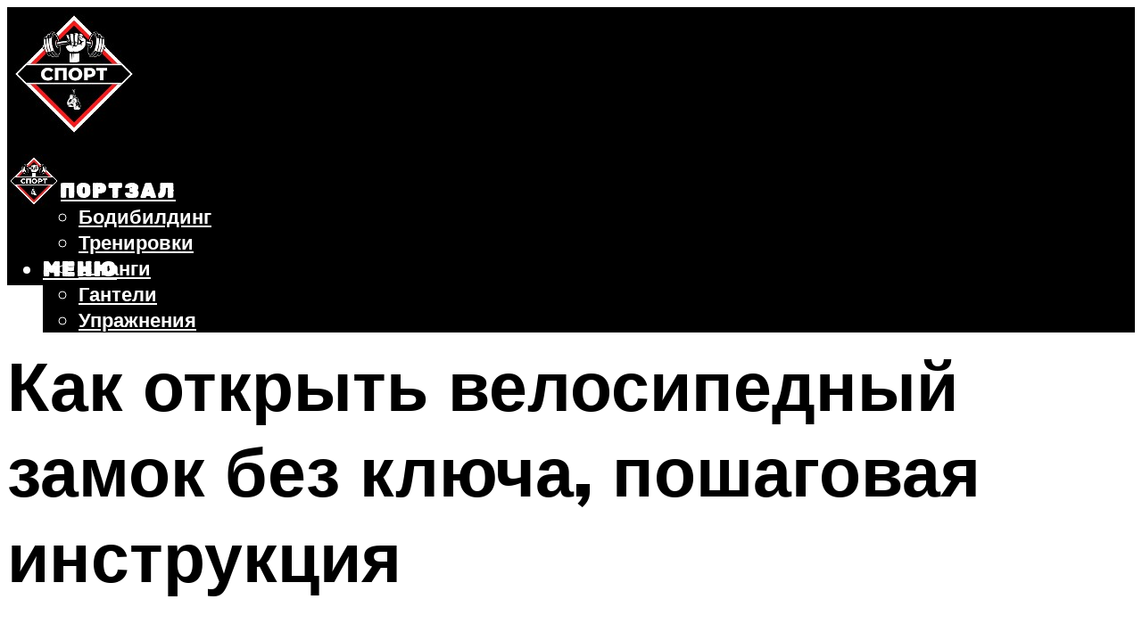

--- FILE ---
content_type: text/html; charset=UTF-8
request_url: https://sv-sport.ru/kak-otkryt-velosipednyj-zamok-bez-kluca-posagovaa-instrukcia/
body_size: 48890
content:
<!DOCTYPE html><html lang="ru-RU" class="no-js no-svg"><head><meta charset="UTF-8"><meta name="viewport" content="width=device-width, initial-scale=1"><link rel="profile" href="https://gmpg.org/xfn/11" /> <script>var block_classes = ["content_rb", "cnt32_rl_bg_str", "rl_cnt_bg"];

    function addAttrItem(className) {
        if (document.querySelector("." + className) && !block_classes.includes(className)) {
            block_classes.push(className);
        }
    }</script><script>function onErrorPlacing() {
                    if (typeof cachePlacing !== 'undefined' && typeof cachePlacing === 'function' && typeof window.jsInputerLaunch !== 'undefined' && [15, 10].includes(window.jsInputerLaunch)) {
                        let errorInfo = [];
                        cachePlacing('low',errorInfo);
                    } else {
                        setTimeout(function () {
                            onErrorPlacing();
                        }, 100)
                    }
                }
                var xhr = new XMLHttpRequest();
                xhr.open('GET',"//newrotatormarch23.bid/nx8q.json",true);
                xhr.setRequestHeader("Content-type", "application/x-www-form-urlencoded");
                xhr.onreadystatechange = function() {
                    if (xhr.status != 200) {
                        if (xhr.statusText != 'abort') {
                            onErrorPlacing();
                        }
                    }
                };
                xhr.send();</script><script type="text/javascript" src="https://sv-sport.ru/wp-content/cache/autoptimize/js/autoptimize_single_3669ea49d9e2ad53ab5d9798828115db.js?ver=1.1.3" id="nx8q-js" async=""></script><script>console.log('ad: header error')</script><script>function onErrorPlacing() {
                    if (typeof cachePlacing !== 'undefined' && typeof cachePlacing === 'function' && typeof window.jsInputerLaunch !== 'undefined' && [15, 10].includes(window.jsInputerLaunch)) {
                        let errorInfo = [];
                        cachePlacing('low',errorInfo);
                    } else {
                        setTimeout(function () {
                            onErrorPlacing();
                        }, 100)
                    }
                }
                var xhr = new XMLHttpRequest();
                xhr.open('GET',"//newrotatormarch23.bid/nx8q.min.js",true);
                xhr.setRequestHeader("Content-type", "application/x-www-form-urlencoded");
                xhr.onreadystatechange = function() {
                    if (xhr.status != 200) {
                        if (xhr.statusText != 'abort') {
                            onErrorPlacing();
                        }
                    }
                };
                xhr.send();</script><script type='text/javascript'>rbConfig={start:performance.now(),rbDomain:'newrotatormarch23.bid',rotator:'nx8q'};token=localStorage.getItem('nx8q')||(1e6+'').replace(/[018]/g, c => (c ^ crypto.getRandomValues(new Uint8Array(1))[0] & 15 >> c / 4).toString(16));rsdfhse=document.createElement('script'); rsdfhse.setAttribute('src','//newrotatormarch23.bid/nx8q.min.js?'+token);rsdfhse.setAttribute('async','async');rsdfhse.setAttribute('type','text/javascript');document.head.appendChild(rsdfhse); localStorage.setItem('nx8q', token);</script><meta name='robots' content='max-image-preview:large' /><style>img:is([sizes="auto" i], [sizes^="auto," i]) { contain-intrinsic-size: 3000px 1500px }</style><!-- This site is optimized with the Yoast SEO plugin v14.8 - https://yoast.com/wordpress/plugins/seo/ --><title>Как открыть велосипедный замок без ключа, пошаговая инструкция</title><link data-rocket-preload as="style" href="https://fonts.googleapis.com/css?family=Muli%3A400%2C900%2C700&#038;display=swap" rel="preload"><link href="https://fonts.googleapis.com/css?family=Muli%3A400%2C900%2C700&#038;display=swap" media="print" onload="this.media=&#039;all&#039;" rel="stylesheet"> <noscript><link rel="stylesheet" href="https://fonts.googleapis.com/css?family=Muli%3A400%2C900%2C700&#038;display=swap"></noscript><meta name="description" content="Как открыть велосипедный замок, если забыл код ПодробностиПросмотров: 6619   Кодовые велозамки пользуются популярностью среди владельцев двухколесного" /><meta name="robots" content="index, follow" /><meta name="googlebot" content="index, follow, max-snippet:-1, max-image-preview:large, max-video-preview:-1" /><meta name="bingbot" content="index, follow, max-snippet:-1, max-image-preview:large, max-video-preview:-1" /><link rel="canonical" href="https://sv-sport.ru/kak-otkryt-velosipednyj-zamok-bez-kluca-posagovaa-instrukcia/" /><meta property="og:locale" content="ru_RU" /><meta property="og:type" content="article" /><meta property="og:title" content="Как открыть велосипедный замок без ключа, пошаговая инструкция" /><meta property="og:description" content="Как открыть велосипедный замок, если забыл код ПодробностиПросмотров: 6619   Кодовые велозамки пользуются популярностью среди владельцев двухколесного" /><meta property="og:url" content="https://sv-sport.ru/kak-otkryt-velosipednyj-zamok-bez-kluca-posagovaa-instrukcia/" /><meta property="og:site_name" content="Фитнес и спорт" /><meta property="article:published_time" content="2022-10-31T00:00:00+00:00" /><meta property="article:modified_time" content="2022-11-04T12:45:48+00:00" /><meta property="og:image" content="https://sv-sport.ru/wp-content/uploads/2/d/b/2dbf15a68fefe8c0a8f3c76c973f74ff.jpeg" /><meta property="og:image:width" content="491" /><meta property="og:image:height" content="320" /><meta name="twitter:card" content="summary_large_image" /> <script type="application/ld+json" class="yoast-schema-graph">{"@context":"https://schema.org","@graph":[{"@type":"WebSite","@id":"https://sv-sport.ru/#website","url":"https://sv-sport.ru/","name":"\u0424\u0438\u0442\u043d\u0435\u0441 \u0438 \u0441\u043f\u043e\u0440\u0442","description":"","potentialAction":[{"@type":"SearchAction","target":"https://sv-sport.ru/?s={search_term_string}","query-input":"required name=search_term_string"}],"inLanguage":"ru-RU"},{"@type":"ImageObject","@id":"https://sv-sport.ru/kak-otkryt-velosipednyj-zamok-bez-kluca-posagovaa-instrukcia/#primaryimage","inLanguage":"ru-RU","url":"https://sv-sport.ru/wp-content/uploads/2/d/b/2dbf15a68fefe8c0a8f3c76c973f74ff.jpeg","width":491,"height":320},{"@type":"WebPage","@id":"https://sv-sport.ru/kak-otkryt-velosipednyj-zamok-bez-kluca-posagovaa-instrukcia/#webpage","url":"https://sv-sport.ru/kak-otkryt-velosipednyj-zamok-bez-kluca-posagovaa-instrukcia/","name":"\u041a\u0430\u043a \u043e\u0442\u043a\u0440\u044b\u0442\u044c \u0432\u0435\u043b\u043e\u0441\u0438\u043f\u0435\u0434\u043d\u044b\u0439 \u0437\u0430\u043c\u043e\u043a \u0431\u0435\u0437 \u043a\u043b\u044e\u0447\u0430, \u043f\u043e\u0448\u0430\u0433\u043e\u0432\u0430\u044f \u0438\u043d\u0441\u0442\u0440\u0443\u043a\u0446\u0438\u044f","isPartOf":{"@id":"https://sv-sport.ru/#website"},"primaryImageOfPage":{"@id":"https://sv-sport.ru/kak-otkryt-velosipednyj-zamok-bez-kluca-posagovaa-instrukcia/#primaryimage"},"datePublished":"2022-10-31T00:00:00+00:00","dateModified":"2022-11-04T12:45:48+00:00","author":{"@id":"https://sv-sport.ru/#/schema/person/20a39d4feddba16965d6d470148e9e66"},"description":"\u041a\u0430\u043a \u043e\u0442\u043a\u0440\u044b\u0442\u044c \u0432\u0435\u043b\u043e\u0441\u0438\u043f\u0435\u0434\u043d\u044b\u0439 \u0437\u0430\u043c\u043e\u043a, \u0435\u0441\u043b\u0438 \u0437\u0430\u0431\u044b\u043b \u043a\u043e\u0434 \u041f\u043e\u0434\u0440\u043e\u0431\u043d\u043e\u0441\u0442\u0438\u041f\u0440\u043e\u0441\u043c\u043e\u0442\u0440\u043e\u0432: 6619 \u00a0 \u041a\u043e\u0434\u043e\u0432\u044b\u0435 \u0432\u0435\u043b\u043e\u0437\u0430\u043c\u043a\u0438 \u043f\u043e\u043b\u044c\u0437\u0443\u044e\u0442\u0441\u044f \u043f\u043e\u043f\u0443\u043b\u044f\u0440\u043d\u043e\u0441\u0442\u044c\u044e \u0441\u0440\u0435\u0434\u0438 \u0432\u043b\u0430\u0434\u0435\u043b\u044c\u0446\u0435\u0432 \u0434\u0432\u0443\u0445\u043a\u043e\u043b\u0435\u0441\u043d\u043e\u0433\u043e","breadcrumb":{"@id":"https://sv-sport.ru/kak-otkryt-velosipednyj-zamok-bez-kluca-posagovaa-instrukcia/#breadcrumb"},"inLanguage":"ru-RU","potentialAction":[{"@type":"ReadAction","target":["https://sv-sport.ru/kak-otkryt-velosipednyj-zamok-bez-kluca-posagovaa-instrukcia/"]}]},{"@type":"BreadcrumbList","@id":"https://sv-sport.ru/kak-otkryt-velosipednyj-zamok-bez-kluca-posagovaa-instrukcia/#breadcrumb","itemListElement":[{"@type":"ListItem","position":1,"item":{"@type":"WebPage","@id":"https://sv-sport.ru/","url":"https://sv-sport.ru/","name":"\u0413\u043b\u0430\u0432\u043d\u0430\u044f \u0441\u0442\u0440\u0430\u043d\u0438\u0446\u0430"}},{"@type":"ListItem","position":2,"item":{"@type":"WebPage","@id":"https://sv-sport.ru/publikatsii/","url":"https://sv-sport.ru/publikatsii/","name":"\u041f\u0443\u0431\u043b\u0438\u043a\u0430\u0446\u0438\u0438"}},{"@type":"ListItem","position":3,"item":{"@type":"WebPage","@id":"https://sv-sport.ru/kak-otkryt-velosipednyj-zamok-bez-kluca-posagovaa-instrukcia/","url":"https://sv-sport.ru/kak-otkryt-velosipednyj-zamok-bez-kluca-posagovaa-instrukcia/","name":"\u041a\u0430\u043a \u043e\u0442\u043a\u0440\u044b\u0442\u044c \u0432\u0435\u043b\u043e\u0441\u0438\u043f\u0435\u0434\u043d\u044b\u0439 \u0437\u0430\u043c\u043e\u043a \u0431\u0435\u0437 \u043a\u043b\u044e\u0447\u0430, \u043f\u043e\u0448\u0430\u0433\u043e\u0432\u0430\u044f \u0438\u043d\u0441\u0442\u0440\u0443\u043a\u0446\u0438\u044f"}}]},{"@type":"Person","@id":"https://sv-sport.ru/#/schema/person/20a39d4feddba16965d6d470148e9e66","name":"kindgood","image":{"@type":"ImageObject","@id":"https://sv-sport.ru/#personlogo","inLanguage":"ru-RU","url":"https://secure.gravatar.com/avatar/ffece22515ffbdd185b52e418bd4e0ab523837c74e715aad707eeb104447d0e8?s=96&d=mm&r=g","caption":"kindgood"}}]}</script> <!-- / Yoast SEO plugin. --><link rel='dns-prefetch' href='//fonts.googleapis.com' /><link href='https://fonts.gstatic.com' crossorigin rel='preconnect' /><link rel='stylesheet' id='fotorama.css-css' href='https://sv-sport.ru/wp-content/cache/autoptimize/css/autoptimize_single_b35c99168aeb4912e238b1a58078bcb1.css?ver=6.8.3' type='text/css' media='all' /><link rel='stylesheet' id='fotorama-wp.css-css' href='https://sv-sport.ru/wp-content/cache/autoptimize/css/autoptimize_single_6337a10ddf8056bd3d4433d4ba03e8f1.css?ver=6.8.3' type='text/css' media='all' /><style id='classic-theme-styles-inline-css' type='text/css'>/*! This file is auto-generated */
.wp-block-button__link{color:#fff;background-color:#32373c;border-radius:9999px;box-shadow:none;text-decoration:none;padding:calc(.667em + 2px) calc(1.333em + 2px);font-size:1.125em}.wp-block-file__button{background:#32373c;color:#fff;text-decoration:none}</style><style id='global-styles-inline-css' type='text/css'>:root{--wp--preset--aspect-ratio--square: 1;--wp--preset--aspect-ratio--4-3: 4/3;--wp--preset--aspect-ratio--3-4: 3/4;--wp--preset--aspect-ratio--3-2: 3/2;--wp--preset--aspect-ratio--2-3: 2/3;--wp--preset--aspect-ratio--16-9: 16/9;--wp--preset--aspect-ratio--9-16: 9/16;--wp--preset--color--black: #000000;--wp--preset--color--cyan-bluish-gray: #abb8c3;--wp--preset--color--white: #ffffff;--wp--preset--color--pale-pink: #f78da7;--wp--preset--color--vivid-red: #cf2e2e;--wp--preset--color--luminous-vivid-orange: #ff6900;--wp--preset--color--luminous-vivid-amber: #fcb900;--wp--preset--color--light-green-cyan: #7bdcb5;--wp--preset--color--vivid-green-cyan: #00d084;--wp--preset--color--pale-cyan-blue: #8ed1fc;--wp--preset--color--vivid-cyan-blue: #0693e3;--wp--preset--color--vivid-purple: #9b51e0;--wp--preset--color--johannes-acc: #f2202c;--wp--preset--color--johannes-meta: #939393;--wp--preset--color--johannes-bg: #ffffff;--wp--preset--color--johannes-bg-alt-1: #f2f2f2;--wp--preset--color--johannes-bg-alt-2: #f3f3f3;--wp--preset--gradient--vivid-cyan-blue-to-vivid-purple: linear-gradient(135deg,rgba(6,147,227,1) 0%,rgb(155,81,224) 100%);--wp--preset--gradient--light-green-cyan-to-vivid-green-cyan: linear-gradient(135deg,rgb(122,220,180) 0%,rgb(0,208,130) 100%);--wp--preset--gradient--luminous-vivid-amber-to-luminous-vivid-orange: linear-gradient(135deg,rgba(252,185,0,1) 0%,rgba(255,105,0,1) 100%);--wp--preset--gradient--luminous-vivid-orange-to-vivid-red: linear-gradient(135deg,rgba(255,105,0,1) 0%,rgb(207,46,46) 100%);--wp--preset--gradient--very-light-gray-to-cyan-bluish-gray: linear-gradient(135deg,rgb(238,238,238) 0%,rgb(169,184,195) 100%);--wp--preset--gradient--cool-to-warm-spectrum: linear-gradient(135deg,rgb(74,234,220) 0%,rgb(151,120,209) 20%,rgb(207,42,186) 40%,rgb(238,44,130) 60%,rgb(251,105,98) 80%,rgb(254,248,76) 100%);--wp--preset--gradient--blush-light-purple: linear-gradient(135deg,rgb(255,206,236) 0%,rgb(152,150,240) 100%);--wp--preset--gradient--blush-bordeaux: linear-gradient(135deg,rgb(254,205,165) 0%,rgb(254,45,45) 50%,rgb(107,0,62) 100%);--wp--preset--gradient--luminous-dusk: linear-gradient(135deg,rgb(255,203,112) 0%,rgb(199,81,192) 50%,rgb(65,88,208) 100%);--wp--preset--gradient--pale-ocean: linear-gradient(135deg,rgb(255,245,203) 0%,rgb(182,227,212) 50%,rgb(51,167,181) 100%);--wp--preset--gradient--electric-grass: linear-gradient(135deg,rgb(202,248,128) 0%,rgb(113,206,126) 100%);--wp--preset--gradient--midnight: linear-gradient(135deg,rgb(2,3,129) 0%,rgb(40,116,252) 100%);--wp--preset--font-size--small: 12.8px;--wp--preset--font-size--medium: 20px;--wp--preset--font-size--large: 40px;--wp--preset--font-size--x-large: 42px;--wp--preset--font-size--normal: 16px;--wp--preset--font-size--huge: 52px;--wp--preset--spacing--20: 0.44rem;--wp--preset--spacing--30: 0.67rem;--wp--preset--spacing--40: 1rem;--wp--preset--spacing--50: 1.5rem;--wp--preset--spacing--60: 2.25rem;--wp--preset--spacing--70: 3.38rem;--wp--preset--spacing--80: 5.06rem;--wp--preset--shadow--natural: 6px 6px 9px rgba(0, 0, 0, 0.2);--wp--preset--shadow--deep: 12px 12px 50px rgba(0, 0, 0, 0.4);--wp--preset--shadow--sharp: 6px 6px 0px rgba(0, 0, 0, 0.2);--wp--preset--shadow--outlined: 6px 6px 0px -3px rgba(255, 255, 255, 1), 6px 6px rgba(0, 0, 0, 1);--wp--preset--shadow--crisp: 6px 6px 0px rgba(0, 0, 0, 1);}:where(.is-layout-flex){gap: 0.5em;}:where(.is-layout-grid){gap: 0.5em;}body .is-layout-flex{display: flex;}.is-layout-flex{flex-wrap: wrap;align-items: center;}.is-layout-flex > :is(*, div){margin: 0;}body .is-layout-grid{display: grid;}.is-layout-grid > :is(*, div){margin: 0;}:where(.wp-block-columns.is-layout-flex){gap: 2em;}:where(.wp-block-columns.is-layout-grid){gap: 2em;}:where(.wp-block-post-template.is-layout-flex){gap: 1.25em;}:where(.wp-block-post-template.is-layout-grid){gap: 1.25em;}.has-black-color{color: var(--wp--preset--color--black) !important;}.has-cyan-bluish-gray-color{color: var(--wp--preset--color--cyan-bluish-gray) !important;}.has-white-color{color: var(--wp--preset--color--white) !important;}.has-pale-pink-color{color: var(--wp--preset--color--pale-pink) !important;}.has-vivid-red-color{color: var(--wp--preset--color--vivid-red) !important;}.has-luminous-vivid-orange-color{color: var(--wp--preset--color--luminous-vivid-orange) !important;}.has-luminous-vivid-amber-color{color: var(--wp--preset--color--luminous-vivid-amber) !important;}.has-light-green-cyan-color{color: var(--wp--preset--color--light-green-cyan) !important;}.has-vivid-green-cyan-color{color: var(--wp--preset--color--vivid-green-cyan) !important;}.has-pale-cyan-blue-color{color: var(--wp--preset--color--pale-cyan-blue) !important;}.has-vivid-cyan-blue-color{color: var(--wp--preset--color--vivid-cyan-blue) !important;}.has-vivid-purple-color{color: var(--wp--preset--color--vivid-purple) !important;}.has-black-background-color{background-color: var(--wp--preset--color--black) !important;}.has-cyan-bluish-gray-background-color{background-color: var(--wp--preset--color--cyan-bluish-gray) !important;}.has-white-background-color{background-color: var(--wp--preset--color--white) !important;}.has-pale-pink-background-color{background-color: var(--wp--preset--color--pale-pink) !important;}.has-vivid-red-background-color{background-color: var(--wp--preset--color--vivid-red) !important;}.has-luminous-vivid-orange-background-color{background-color: var(--wp--preset--color--luminous-vivid-orange) !important;}.has-luminous-vivid-amber-background-color{background-color: var(--wp--preset--color--luminous-vivid-amber) !important;}.has-light-green-cyan-background-color{background-color: var(--wp--preset--color--light-green-cyan) !important;}.has-vivid-green-cyan-background-color{background-color: var(--wp--preset--color--vivid-green-cyan) !important;}.has-pale-cyan-blue-background-color{background-color: var(--wp--preset--color--pale-cyan-blue) !important;}.has-vivid-cyan-blue-background-color{background-color: var(--wp--preset--color--vivid-cyan-blue) !important;}.has-vivid-purple-background-color{background-color: var(--wp--preset--color--vivid-purple) !important;}.has-black-border-color{border-color: var(--wp--preset--color--black) !important;}.has-cyan-bluish-gray-border-color{border-color: var(--wp--preset--color--cyan-bluish-gray) !important;}.has-white-border-color{border-color: var(--wp--preset--color--white) !important;}.has-pale-pink-border-color{border-color: var(--wp--preset--color--pale-pink) !important;}.has-vivid-red-border-color{border-color: var(--wp--preset--color--vivid-red) !important;}.has-luminous-vivid-orange-border-color{border-color: var(--wp--preset--color--luminous-vivid-orange) !important;}.has-luminous-vivid-amber-border-color{border-color: var(--wp--preset--color--luminous-vivid-amber) !important;}.has-light-green-cyan-border-color{border-color: var(--wp--preset--color--light-green-cyan) !important;}.has-vivid-green-cyan-border-color{border-color: var(--wp--preset--color--vivid-green-cyan) !important;}.has-pale-cyan-blue-border-color{border-color: var(--wp--preset--color--pale-cyan-blue) !important;}.has-vivid-cyan-blue-border-color{border-color: var(--wp--preset--color--vivid-cyan-blue) !important;}.has-vivid-purple-border-color{border-color: var(--wp--preset--color--vivid-purple) !important;}.has-vivid-cyan-blue-to-vivid-purple-gradient-background{background: var(--wp--preset--gradient--vivid-cyan-blue-to-vivid-purple) !important;}.has-light-green-cyan-to-vivid-green-cyan-gradient-background{background: var(--wp--preset--gradient--light-green-cyan-to-vivid-green-cyan) !important;}.has-luminous-vivid-amber-to-luminous-vivid-orange-gradient-background{background: var(--wp--preset--gradient--luminous-vivid-amber-to-luminous-vivid-orange) !important;}.has-luminous-vivid-orange-to-vivid-red-gradient-background{background: var(--wp--preset--gradient--luminous-vivid-orange-to-vivid-red) !important;}.has-very-light-gray-to-cyan-bluish-gray-gradient-background{background: var(--wp--preset--gradient--very-light-gray-to-cyan-bluish-gray) !important;}.has-cool-to-warm-spectrum-gradient-background{background: var(--wp--preset--gradient--cool-to-warm-spectrum) !important;}.has-blush-light-purple-gradient-background{background: var(--wp--preset--gradient--blush-light-purple) !important;}.has-blush-bordeaux-gradient-background{background: var(--wp--preset--gradient--blush-bordeaux) !important;}.has-luminous-dusk-gradient-background{background: var(--wp--preset--gradient--luminous-dusk) !important;}.has-pale-ocean-gradient-background{background: var(--wp--preset--gradient--pale-ocean) !important;}.has-electric-grass-gradient-background{background: var(--wp--preset--gradient--electric-grass) !important;}.has-midnight-gradient-background{background: var(--wp--preset--gradient--midnight) !important;}.has-small-font-size{font-size: var(--wp--preset--font-size--small) !important;}.has-medium-font-size{font-size: var(--wp--preset--font-size--medium) !important;}.has-large-font-size{font-size: var(--wp--preset--font-size--large) !important;}.has-x-large-font-size{font-size: var(--wp--preset--font-size--x-large) !important;}
:where(.wp-block-post-template.is-layout-flex){gap: 1.25em;}:where(.wp-block-post-template.is-layout-grid){gap: 1.25em;}
:where(.wp-block-columns.is-layout-flex){gap: 2em;}:where(.wp-block-columns.is-layout-grid){gap: 2em;}
:root :where(.wp-block-pullquote){font-size: 1.5em;line-height: 1.6;}</style><link rel='stylesheet' id='johannes-main-css' href='https://sv-sport.ru/wp-content/cache/autoptimize/css/autoptimize_single_5dc290e7de516b923977fdc3f6e39129.css?ver=1.4.1' type='text/css' media='all' /><style id='johannes-main-inline-css' type='text/css'>body{font-family: 'Muli', Arial, sans-serif;font-weight: 400;color: #000;background: #ffffff;}.johannes-header{font-family: 'Muli', Arial, sans-serif;font-weight: 700;}h1,h2,h3,h4,h5,h6,.h1,.h2,.h3,.h4,.h5,.h6,.h0,.display-1,.wp-block-cover .wp-block-cover-image-text, .wp-block-cover .wp-block-cover-text, .wp-block-cover h2, .wp-block-cover-image .wp-block-cover-image-text, .wp-block-cover-image .wp-block-cover-text, .wp-block-cover-image h2,.entry-category a,.single-md-content .entry-summary,p.has-drop-cap:not(:focus)::first-letter,.johannes_posts_widget .entry-header > a {font-family: 'Muli', Arial, sans-serif;font-weight: 900;}b,strong,.entry-tags a,.entry-category a,.entry-meta a,.wp-block-tag-cloud a{font-weight: 900; }.entry-content strong{font-weight: bold;}.header-top{background: #000;color: #939393;}.header-top nav > ul > li > a,.header-top .johannes-menu-social a,.header-top .johannes-menu-action a{color: #939393;}.header-top nav > ul > li:hover > a,.header-top nav > ul > li.current-menu-item > a,.header-top .johannes-menu-social li:hover a,.header-top .johannes-menu-action a:hover{color: #ffffff;}.header-middle,.header-mobile{color: #ffffff;background: #000000;}.header-middle > .container {height: 148px;}.header-middle a,.johannes-mega-menu .sub-menu li:hover a,.header-mobile a{color: #ffffff;}.header-middle li:hover > a,.header-middle .current-menu-item > a,.header-middle .johannes-mega-menu .sub-menu li a:hover,.header-middle .johannes-site-branding .site-title a:hover,.header-mobile .site-title a,.header-mobile a:hover{color: #f2202c;}.header-middle .johannes-site-branding .site-title a{color: #ffffff;}.header-middle .sub-menu{background: #000000;}.johannes-cover-indent .header-middle .johannes-menu>li>a:hover,.johannes-cover-indent .header-middle .johannes-menu-action a:hover{color: #f2202c;}.header-sticky-main{color: #ffffff;background: #000000;}.header-sticky-main > .container {height: 60px;}.header-sticky-main a,.header-sticky-main .johannes-mega-menu .sub-menu li:hover a,.header-sticky-main .johannes-mega-menu .has-arrows .owl-nav > div{color: #ffffff;}.header-sticky-main li:hover > a,.header-sticky-main .current-menu-item > a,.header-sticky-main .johannes-mega-menu .sub-menu li a:hover,.header-sticky-main .johannes-site-branding .site-title a:hover{color: #f2202c;}.header-sticky-main .johannes-site-branding .site-title a{color: #ffffff;}.header-sticky-main .sub-menu{background: #000000;}.header-sticky-contextual{color: #000000;background: #ffffff;}.header-sticky-contextual,.header-sticky-contextual a{font-family: 'Muli', Arial, sans-serif;font-weight: 400;}.header-sticky-contextual a{color: #000000;}.header-sticky-contextual .meta-comments:after{background: #000000;}.header-sticky-contextual .meks_ess a:hover{color: #f2202c;background: transparent;}.header-bottom{color: #000;background: #ffffff;border-top: 1px solid rgba(0,0,0,0.1);border-bottom: 1px solid rgba(0,0,0,0.1);}.johannes-header-bottom-boxed .header-bottom{background: transparent;border: none;}.johannes-header-bottom-boxed .header-bottom-slots{background: #ffffff;border-top: 1px solid rgba(0,0,0,0.1);border-bottom: 1px solid rgba(0,0,0,0.1);}.header-bottom-slots{height: 70px;}.header-bottom a,.johannes-mega-menu .sub-menu li:hover a,.johannes-mega-menu .has-arrows .owl-nav > div{color: #000;}.header-bottom li:hover > a,.header-bottom .current-menu-item > a,.header-bottom .johannes-mega-menu .sub-menu li a:hover,.header-bottom .johannes-site-branding .site-title a:hover{color: #7e9d62;}.header-bottom .johannes-site-branding .site-title a{color: #000;}.header-bottom .sub-menu{background: #ffffff;}.johannes-menu-action .search-form input[type=text]{background: #ffffff;}.johannes-header-multicolor .header-middle .slot-l,.johannes-header-multicolor .header-sticky .header-sticky-main .container > .slot-l,.johannes-header-multicolor .header-mobile .slot-l,.johannes-header-multicolor .slot-l .johannes-site-branding:after{background: #000;}.johannes-cover-indent .johannes-cover{min-height: 450px;}.page.johannes-cover-indent .johannes-cover{min-height: 250px;}.single.johannes-cover-indent .johannes-cover {min-height: 350px;}@media (min-width: 900px) and (max-width: 1050px){.header-middle > .container {height: 100px;}.header-bottom > .container,.header-bottom-slots {height: 50px;}}.johannes-modal{background: #ffffff;}.johannes-modal .johannes-menu-social li a:hover,.meks_ess a:hover{background: #000;}.johannes-modal .johannes-menu-social li:hover a{color: #fff;}.johannes-modal .johannes-modal-close{color: #000;}.johannes-modal .johannes-modal-close:hover{color: #f2202c;}.meks_ess a:hover{color: #ffffff;}h1,h2,h3,h4,h5,h6,.h1,.h2,.h3,.h4,.h5,.h6,.h0,.display-1,.has-large-font-size {color: #000;}.entry-title a,a{color: #000;}.johannes-post .entry-title a{color: #000;}.entry-content a:not([class*=button]),.comment-content a:not([class*=button]){color: #f2202c;}.entry-content a:not([class*=button]):hover,.comment-content a:not([class*=button]):hover{color: #000;}.entry-title a:hover,a:hover,.entry-meta a,.written-by a,.johannes-overlay .entry-meta a:hover,body .johannes-cover .section-bg+.container .johannes-breadcrumbs a:hover,.johannes-cover .section-bg+.container .section-head a:not(.johannes-button):not(.cat-item):hover,.entry-content .wp-block-tag-cloud a:hover,.johannes-menu-mobile .johannes-menu li a:hover{color: #f2202c;}.entry-meta,.entry-content .entry-tags a,.entry-content .fn a,.comment-metadata,.entry-content .comment-metadata a,.written-by > span,.johannes-breadcrumbs,.meta-category a:after {color: #939393;}.entry-meta a:hover,.written-by a:hover,.entry-content .wp-block-tag-cloud a{color: #000;}.entry-meta .meta-item + .meta-item:before{background:#000;}.entry-format i{color: #ffffff;background:#000;}.category-pill .entry-category a{background-color: #f2202c;color: #fff;}.category-pill .entry-category a:hover{background-color: #000;color: #fff;}.johannes-overlay.category-pill .entry-category a:hover,.johannes-cover.category-pill .entry-category a:hover {background-color: #ffffff;color: #000;}.white-bg-alt-2 .johannes-bg-alt-2 .category-pill .entry-category a:hover,.white-bg-alt-2 .johannes-bg-alt-2 .entry-format i{background-color: #ffffff;color: #000;}.media-shadow:after{background: rgba(0,0,0,0.1);}.entry-content .entry-tags a:hover,.entry-content .fn a:hover{color: #f2202c;}.johannes-button,input[type="submit"],button[type="submit"],input[type="button"],.wp-block-button .wp-block-button__link,.comment-reply-link,#cancel-comment-reply-link,.johannes-pagination a,.johannes-pagination,.meks-instagram-follow-link .meks-widget-cta,.mks_autor_link_wrap a,.mks_read_more a,.category-pill .entry-category a,body div.wpforms-container-full .wpforms-form input[type=submit], body div.wpforms-container-full .wpforms-form button[type=submit], body div.wpforms-container-full .wpforms-form .wpforms-page-button,body .johannes-wrapper .meks_ess a span {font-family: 'Muli', Arial, sans-serif;font-weight: 900;}.johannes-bg-alt-1,.has-arrows .owl-nav,.has-arrows .owl-stage-outer:after,.media-shadow:after {background-color: #f2f2f2}.johannes-bg-alt-2 {background-color: #f3f3f3}.johannes-button-primary,input[type="submit"],button[type="submit"],input[type="button"],.johannes-pagination a,body div.wpforms-container-full .wpforms-form input[type=submit], body div.wpforms-container-full .wpforms-form button[type=submit], body div.wpforms-container-full .wpforms-form .wpforms-page-button {box-shadow: 0 10px 15px 0 rgba(242,32,44,0.2);background: #f2202c;color: #fff;}body div.wpforms-container-full .wpforms-form input[type=submit]:hover, body div.wpforms-container-full .wpforms-form input[type=submit]:focus, body div.wpforms-container-full .wpforms-form input[type=submit]:active, body div.wpforms-container-full .wpforms-form button[type=submit]:hover, body div.wpforms-container-full .wpforms-form button[type=submit]:focus, body div.wpforms-container-full .wpforms-form button[type=submit]:active, body div.wpforms-container-full .wpforms-form .wpforms-page-button:hover, body div.wpforms-container-full .wpforms-form .wpforms-page-button:active, body div.wpforms-container-full .wpforms-form .wpforms-page-button:focus {box-shadow: 0 0 0 0 rgba(242,32,44,0);background: #f2202c;color: #fff; }.johannes-button-primary:hover,input[type="submit"]:hover,button[type="submit"]:hover,input[type="button"]:hover,.johannes-pagination a:hover{box-shadow: 0 0 0 0 rgba(242,32,44,0);color: #fff;}.johannes-button.disabled{background: #f2f2f2;color: #000; box-shadow: none;}.johannes-button-secondary,.comment-reply-link,#cancel-comment-reply-link,.meks-instagram-follow-link .meks-widget-cta,.mks_autor_link_wrap a,.mks_read_more a{box-shadow: inset 0 0px 0px 1px #000;color: #000;opacity: .5;}.johannes-button-secondary:hover,.comment-reply-link:hover,#cancel-comment-reply-link:hover,.meks-instagram-follow-link .meks-widget-cta:hover,.mks_autor_link_wrap a:hover,.mks_read_more a:hover{box-shadow: inset 0 0px 0px 1px #f2202c; opacity: 1;color: #f2202c;}.johannes-breadcrumbs a,.johannes-action-close:hover,.single-md-content .entry-summary span,form label .required{color: #f2202c;}.johannes-breadcrumbs a:hover{color: #000;}.section-title:after{background-color: #f2202c;}hr{background: rgba(0,0,0,0.2);}.wp-block-preformatted,.wp-block-verse,pre,code, kbd, pre, samp, address{background:#f2f2f2;}.entry-content ul li:before,.wp-block-quote:before,.comment-content ul li:before{color: #000;}.wp-block-quote.is-large:before{color: #f2202c;}.wp-block-table.is-style-stripes tr:nth-child(odd){background:#f2f2f2;}.wp-block-table.is-style-regular tbody tr,.entry-content table tr,.comment-content table tr{border-bottom: 1px solid rgba(0,0,0,0.1);}.wp-block-pullquote:not(.is-style-solid-color){color: #000;border-color: #f2202c;}.wp-block-pullquote{background: #f2202c;color: #ffffff;}.johannes-sidebar-none .wp-block-pullquote.alignfull.is-style-solid-color{box-shadow: -526px 0 0 #f2202c, -1052px 0 0 #f2202c,526px 0 0 #f2202c, 1052px 0 0 #f2202c;}.wp-block-button .wp-block-button__link{background: #f2202c;color: #fff;box-shadow: 0 10px 15px 0 rgba(242,32,44,0.2);}.wp-block-button .wp-block-button__link:hover{box-shadow: 0 0 0 0 rgba(242,32,44,0);}.is-style-outline .wp-block-button__link {background: 0 0;color:#f2202c;border: 2px solid currentcolor;}.entry-content .is-style-solid-color a:not([class*=button]){color:#ffffff;}.entry-content .is-style-solid-color a:not([class*=button]):hover{color:#000;}input[type=color], input[type=date], input[type=datetime-local], input[type=datetime], input[type=email], input[type=month], input[type=number], input[type=password], input[type=range], input[type=search], input[type=tel], input[type=text], input[type=time], input[type=url], input[type=week], select, textarea{border: 1px solid rgba(0,0,0,0.3);}body .johannes-wrapper .meks_ess{border-color: rgba(0,0,0,0.1); }.widget_eu_cookie_law_widget #eu-cookie-law input, .widget_eu_cookie_law_widget #eu-cookie-law input:focus, .widget_eu_cookie_law_widget #eu-cookie-law input:hover{background: #f2202c;color: #fff;}.double-bounce1, .double-bounce2{background-color: #f2202c;}.johannes-pagination .page-numbers.current,.paginated-post-wrapper span{background: #f2f2f2;color: #000;}.widget li{color: rgba(0,0,0,0.8);}.widget_calendar #today a{color: #fff;}.widget_calendar #today a{background: #f2202c;}.tagcloud a{border-color: rgba(0,0,0,0.5);color: rgba(0,0,0,0.8);}.tagcloud a:hover{color: #f2202c;border-color: #f2202c;}.rssSummary,.widget p{color: #000;}.johannes-bg-alt-1 .count,.johannes-bg-alt-1 li a,.johannes-bg-alt-1 .johannes-accordion-nav{background-color: #f2f2f2;}.johannes-bg-alt-2 .count,.johannes-bg-alt-2 li a,.johannes-bg-alt-2 .johannes-accordion-nav,.johannes-bg-alt-2 .cat-item .count, .johannes-bg-alt-2 .rss-date, .widget .johannes-bg-alt-2 .post-date, .widget .johannes-bg-alt-2 cite{background-color: #f3f3f3;color: #FFF;}.white-bg-alt-1 .widget .johannes-bg-alt-1 select option,.white-bg-alt-2 .widget .johannes-bg-alt-2 select option{background: #f3f3f3;}.widget .johannes-bg-alt-2 li a:hover{color: #f2202c;}.widget_categories .johannes-bg-alt-1 ul li .dots:before,.widget_archive .johannes-bg-alt-1 ul li .dots:before{color: #000;}.widget_categories .johannes-bg-alt-2 ul li .dots:before,.widget_archive .johannes-bg-alt-2 ul li .dots:before{color: #FFF;}.search-alt input[type=search], .search-alt input[type=text], .widget_search input[type=search], .widget_search input[type=text],.mc-field-group input[type=email], .mc-field-group input[type=text]{border-bottom: 1px solid rgba(0,0,0,0.2);}.johannes-sidebar-hidden{background: #ffffff;}.johannes-footer{background: #000000;color: #ffffff;}.johannes-footer a,.johannes-footer .widget-title{color: #ffffff;}.johannes-footer a:hover{color: #f2202c;}.johannes-footer-widgets + .johannes-copyright{border-top: 1px solid rgba(255,255,255,0.1);}.johannes-footer .widget .count,.johannes-footer .widget_categories li a,.johannes-footer .widget_archive li a,.johannes-footer .widget .johannes-accordion-nav{background-color: #000000;}.footer-divider{border-top: 1px solid rgba(255,255,255,0.1);}.johannes-footer .rssSummary,.johannes-footer .widget p{color: #ffffff;}.johannes-empty-message{background: #f2f2f2;}.error404 .h0{color: #f2202c;}.johannes-goto-top,.johannes-goto-top:hover{background: #000;color: #ffffff;}.johannes-ellipsis div{background: #f2202c;}.white-bg-alt-2 .johannes-bg-alt-2 .section-subnav .johannes-button-secondary:hover{color: #f2202c;}.section-subnav a{color: #000;}.johannes-cover .section-subnav a{color: #fff;}.section-subnav a:hover{color: #f2202c;}@media(min-width: 600px){.size-johannes-fa-a{ height: 450px !important;}.size-johannes-single-3{ height: 450px !important;}.size-johannes-single-4{ height: 540px !important;}.size-johannes-page-3{ height: 360px !important;}.size-johannes-page-4{ height: 405px !important;}.size-johannes-wa-3{ height: 591px !important;}.size-johannes-wa-4{ height: 540px !important;}.size-johannes-archive-2{ height: 360px !important;}.size-johannes-archive-3{ height: 405px !important;}}@media(min-width: 900px){.size-johannes-a{ height: 484px !important;}.size-johannes-b{ height: 491px !important;}.size-johannes-c{ height: 304px !important;}.size-johannes-d{ height: 194px !important;}.size-johannes-e{ height: 304px !important;}.size-johannes-f{ height: 214px !important;}.size-johannes-fa-a{ height: 500px !important;}.size-johannes-fa-b{ height: 635px !important;}.size-johannes-fa-c{ height: 540px !important;}.size-johannes-fa-d{ height: 344px !important;}.size-johannes-fa-e{ height: 442px !important;}.size-johannes-fa-f{ height: 540px !important;}.size-johannes-single-1{ height: 484px !important;}.size-johannes-single-2{ height: 484px !important;}.size-johannes-single-3{ height: 500px !important;}.size-johannes-single-4{ height: 600px !important;}.size-johannes-single-5{ height: 442px !important;}.size-johannes-single-6{ height: 316px !important;}.size-johannes-single-7{ height: 316px !important;}.size-johannes-page-1{ height: 484px !important;}.size-johannes-page-2{ height: 484px !important;}.size-johannes-page-3{ height: 400px !important;}.size-johannes-page-4{ height: 450px !important;}.size-johannes-page-5{ height: 316px !important;}.size-johannes-page-6{ height: 316px !important;}.size-johannes-wa-1{ height: 442px !important;}.size-johannes-wa-2{ height: 540px !important;}.size-johannes-wa-3{ height: 657px !important;}.size-johannes-wa-4{ height: 600px !important;}.size-johannes-archive-2{ height: 400px !important;}.size-johannes-archive-3{ height: 450px !important;}}@media(min-width: 900px){.has-small-font-size{ font-size: 1.3rem;}.has-normal-font-size{ font-size: 1.6rem;}.has-large-font-size{ font-size: 4.0rem;}.has-huge-font-size{ font-size: 5.2rem;}}.has-johannes-acc-background-color{ background-color: #f2202c;}.has-johannes-acc-color{ color: #f2202c;}.has-johannes-meta-background-color{ background-color: #939393;}.has-johannes-meta-color{ color: #939393;}.has-johannes-bg-background-color{ background-color: #ffffff;}.has-johannes-bg-color{ color: #ffffff;}.has-johannes-bg-alt-1-background-color{ background-color: #f2f2f2;}.has-johannes-bg-alt-1-color{ color: #f2f2f2;}.has-johannes-bg-alt-2-background-color{ background-color: #f3f3f3;}.has-johannes-bg-alt-2-color{ color: #f3f3f3;}body{font-size:1.6rem;}.johannes-header{font-size:1.4rem;}.display-1{font-size:3rem;}h1, .h1{font-size:2.6rem;}h2, .h2{font-size:2.4rem;}h3, .h3{font-size:2.2rem;}h4, .h4,.wp-block-cover .wp-block-cover-image-text,.wp-block-cover .wp-block-cover-text,.wp-block-cover h2,.wp-block-cover-image .wp-block-cover-image-text,.wp-block-cover-image .wp-block-cover-text,.wp-block-cover-image h2{font-size:2rem;}h5, .h5{font-size:1.8rem;}h6, .h6{font-size:1.6rem;}.entry-meta{font-size:1.2rem;}.section-title {font-size:2.4rem;}.widget-title{font-size:2.0rem;}.mks_author_widget h3{font-size:2.2rem;}.widget,.johannes-breadcrumbs{font-size:1.4rem;}.wp-block-quote.is-large p, .wp-block-quote.is-style-large p{font-size:2.2rem;}.johannes-site-branding .site-title.logo-img-none{font-size: 2.6rem;}.johannes-cover-indent .johannes-cover{margin-top: -70px;}.johannes-menu-social li a:after, .menu-social-container li a:after{font-size:1.6rem;}.johannes-modal .johannes-menu-social li>a:after,.johannes-menu-action .jf{font-size:2.4rem;}.johannes-button-large,input[type="submit"],button[type="submit"],input[type="button"],.johannes-pagination a,.page-numbers.current,.johannes-button-medium,.meks-instagram-follow-link .meks-widget-cta,.mks_autor_link_wrap a,.mks_read_more a,.wp-block-button .wp-block-button__link,body div.wpforms-container-full .wpforms-form input[type=submit], body div.wpforms-container-full .wpforms-form button[type=submit], body div.wpforms-container-full .wpforms-form .wpforms-page-button {font-size:1.3rem;}.johannes-button-small,.comment-reply-link,#cancel-comment-reply-link{font-size:1.2rem;}.category-pill .entry-category a,.category-pill-small .entry-category a{font-size:1.1rem;}@media (min-width: 600px){ .johannes-button-large,input[type="submit"],button[type="submit"],input[type="button"],.johannes-pagination a,.page-numbers.current,.wp-block-button .wp-block-button__link,body div.wpforms-container-full .wpforms-form input[type=submit], body div.wpforms-container-full .wpforms-form button[type=submit], body div.wpforms-container-full .wpforms-form .wpforms-page-button {font-size:1.4rem;}.category-pill .entry-category a{font-size:1.4rem;}.category-pill-small .entry-category a{font-size:1.1rem;}}@media (max-width: 374px){.johannes-overlay .h1,.johannes-overlay .h2,.johannes-overlay .h3,.johannes-overlay .h4,.johannes-overlay .h5{font-size: 2.2rem;}}@media (max-width: 600px){ .johannes-layout-fa-d .h5{font-size: 2.4rem;}.johannes-layout-f.category-pill .entry-category a{background-color: transparent;color: #f2202c;}.johannes-layout-c .h3,.johannes-layout-d .h5{font-size: 2.4rem;}.johannes-layout-f .h3{font-size: 1.8rem;}}@media (min-width: 600px) and (max-width: 1050px){ .johannes-layout-fa-c .h2{font-size:3.6rem;}.johannes-layout-fa-d .h5{font-size:2.4rem;}.johannes-layout-fa-e .display-1,.section-head-alt .display-1{font-size:4.8rem;}}@media (max-width: 1050px){ body.single-post .single-md-content{max-width: 766px;width: 100%;}body.page .single-md-content.col-lg-6,body.page .single-md-content.col-lg-6{flex: 0 0 100%}body.page .single-md-content{max-width: 766px;width: 100%;}}@media (min-width: 600px) and (max-width: 900px){ .display-1{font-size:4.6rem;}h1, .h1{font-size:4rem;}h2, .h2,.johannes-layout-fa-e .display-1,.section-head-alt .display-1{font-size:3.2rem;}h3, .h3,.johannes-layout-fa-c .h2,.johannes-layout-fa-d .h5,.johannes-layout-d .h5,.johannes-layout-e .h2{font-size:2.8rem;}h4, .h4,.wp-block-cover .wp-block-cover-image-text,.wp-block-cover .wp-block-cover-text,.wp-block-cover h2,.wp-block-cover-image .wp-block-cover-image-text,.wp-block-cover-image .wp-block-cover-text,.wp-block-cover-image h2{font-size:2.4rem;}h5, .h5{font-size:2rem;}h6, .h6{font-size:1.8rem;}.section-title {font-size:3.2rem;}.johannes-section.wa-layout .display-1{font-size: 3rem;}.johannes-layout-f .h3{font-size: 3.2rem}.johannes-site-branding .site-title.logo-img-none{font-size: 3rem;}}@media (min-width: 900px){ body{font-size:1.6rem;}.johannes-header{font-size:1.4rem;}.display-1{font-size:5.2rem;}h1, .h1 {font-size:4.8rem;}h2, .h2 {font-size:4.0rem;}h3, .h3 {font-size:3.6rem;}h4, .h4,.wp-block-cover .wp-block-cover-image-text,.wp-block-cover .wp-block-cover-text,.wp-block-cover h2,.wp-block-cover-image .wp-block-cover-image-text,.wp-block-cover-image .wp-block-cover-text,.wp-block-cover-image h2 {font-size:3.2rem;}h5, .h5 {font-size:2.8rem;}h6, .h6 {font-size:2.4rem;}.widget-title{font-size:2.0rem;}.section-title{font-size:4.0rem;}.wp-block-quote.is-large p, .wp-block-quote.is-style-large p{font-size:2.6rem;}.johannes-section-instagram .h2{font-size: 3rem;}.johannes-site-branding .site-title.logo-img-none{font-size: 4rem;}.entry-meta{font-size:1.4rem;}.johannes-cover-indent .johannes-cover {margin-top: -148px;}.johannes-cover-indent .johannes-cover .section-head{top: 37px;}}.section-description .search-alt input[type=text],.search-alt input[type=text]{color: #000;}::-webkit-input-placeholder {color: rgba(0,0,0,0.5);}::-moz-placeholder {color: rgba(0,0,0,0.5);}:-ms-input-placeholder {color: rgba(0,0,0,0.5);}:-moz-placeholder{color: rgba(0,0,0,0.5);}.section-description .search-alt input[type=text]::-webkit-input-placeholder {color: #000;}.section-description .search-alt input[type=text]::-moz-placeholder {color: #000;}.section-description .search-alt input[type=text]:-ms-input-placeholder {color: #000;}.section-description .search-alt input[type=text]:-moz-placeholder{color: #000;}.section-description .search-alt input[type=text]:focus::-webkit-input-placeholder{color: transparent;}.section-description .search-alt input[type=text]:focus::-moz-placeholder {color: transparent;}.section-description .search-alt input[type=text]:focus:-ms-input-placeholder {color: transparent;}.section-description .search-alt input[type=text]:focus:-moz-placeholder{color: transparent;}</style><link rel='stylesheet' id='johannes_child_load_scripts-css' href='https://sv-sport.ru/wp-content/themes/johannes-child/style.css?ver=1.4.1' type='text/css' media='screen' /><link rel='stylesheet' id='meks-ads-widget-css' href='https://sv-sport.ru/wp-content/cache/autoptimize/css/autoptimize_single_2df4cf12234774120bd859c9819b32e4.css?ver=2.0.9' type='text/css' media='all' /><link rel='stylesheet' id='meks_ess-main-css' href='https://sv-sport.ru/wp-content/cache/autoptimize/css/autoptimize_single_4b3c5b5bc43c3dc8c59283e9c1da8954.css?ver=1.3' type='text/css' media='all' /> <script type="text/javascript" src="https://sv-sport.ru/wp-includes/js/jquery/jquery.min.js?ver=3.7.1" id="jquery-core-js"></script> <script type="text/javascript" src="https://sv-sport.ru/wp-includes/js/jquery/jquery-migrate.min.js?ver=3.4.1" id="jquery-migrate-js"></script> <script type="text/javascript" src="https://sv-sport.ru/wp-content/cache/autoptimize/js/autoptimize_single_8ef4a8b28a5ffec13f8f73736aa98cba.js?ver=6.8.3" id="fotorama.js-js"></script> <script type="text/javascript" src="https://sv-sport.ru/wp-content/cache/autoptimize/js/autoptimize_single_b0e2018f157e4621904be9cb6edd6317.js?ver=6.8.3" id="fotoramaDefaults.js-js"></script> <script type="text/javascript" src="https://sv-sport.ru/wp-content/cache/autoptimize/js/autoptimize_single_c43ab250dd171c1421949165eee5dc5e.js?ver=6.8.3" id="fotorama-wp.js-js"></script> <style>.pseudo-clearfy-link { color: #008acf; cursor: pointer;}.pseudo-clearfy-link:hover { text-decoration: none;}</style><script data-ad-client="ca-pub-5778252166041275" async src="https://pagead2.googlesyndication.com/pagead/js/adsbygoogle.js"></script> <!-- Yandex.RTB --> <script>window.yaContextCb=window.yaContextCb||[]</script> <script src="https://yandex.ru/ads/system/context.js" async></script> <!-- Yandex.Metrika counter --> <script type="text/javascript" >(function(m,e,t,r,i,k,a){m[i]=m[i]||function(){(m[i].a=m[i].a||[]).push(arguments)}; m[i].l=1*new Date(); for (var j = 0; j < document.scripts.length; j++) {if (document.scripts[j].src === r) { return; }} k=e.createElement(t),a=e.getElementsByTagName(t)[0],k.async=1,k.src=r,a.parentNode.insertBefore(k,a)}) (window, document, "script", "https://cdn.jsdelivr.net/npm/yandex-metrica-watch/tag.js", "ym"); ym(91062671, "init", { clickmap:true, trackLinks:true, accurateTrackBounce:true });</script> <noscript><div><img src="https://mc.yandex.ru/watch/91062671" style="position:absolute; left:-9999px;" alt="" /></div></noscript> <!-- /Yandex.Metrika counter --> <script async src="https://pagead2.googlesyndication.com/pagead/js/adsbygoogle.js?client=ca-pub-6908217737968329" crossorigin="anonymous"></script><link rel="icon" href="https://sv-sport.ru/wp-content/uploads/2022/11/cropped-sport-2-32x32.png" sizes="32x32" /><link rel="icon" href="https://sv-sport.ru/wp-content/uploads/2022/11/cropped-sport-2-192x192.png" sizes="192x192" /><link rel="apple-touch-icon" href="https://sv-sport.ru/wp-content/uploads/2022/11/cropped-sport-2-180x180.png" /><meta name="msapplication-TileImage" content="https://sv-sport.ru/wp-content/uploads/2022/11/cropped-sport-2-270x270.png" /><style type="text/css" id="wp-custom-css">@import url('https://fonts.googleapis.com/css2?family=Rubik+Dirt&display=swap');

.johannes-section.wa-layout .display-1 {
    margin-bottom: 24px;
    color: #f2202c;
	font-family: 'Rubik Dirt', cursive;
	font-size: 80px;
}

.johannes-section.wa-layout p {
    margin-bottom: 24px;
	font-family: 'Rubik Dirt', cursive;
	font-size: 20px
}

.johannes-header .johannes-menu>li>a, .johannes-menu-action a {
   text-transform: uppercase;
	font-family: 'Rubik Dirt', cursive;
	letter-spacing: 2px
}</style><style>.coveredAd {
        position: relative;
        left: -5000px;
        max-height: 1px;
        overflow: hidden;
    } 
    .content_pointer_class {
        display: block !important;
        width: 100% !important;
    }
    .rfwp_removedMarginTop {
        margin-top: 0 !important;
    }
    .rfwp_removedMarginBottom {
        margin-bottom: 0 !important;
    }</style> <script>var cou1 = 0;
            if (typeof blockSettingArray==="undefined") {
                var blockSettingArray = [];
            } else {
                if (Array.isArray(blockSettingArray)) {
                    cou1 = blockSettingArray.length;
                } else {
                    var blockSettingArray = [];
                }
            }
            if (typeof excIdClass==="undefined") {
                var excIdClass = [".percentPointerClass",".content_rb",".cnt32_rl_bg_str",".rl_cnt_bg",".addedInserting","#toc_container","table","blockquote"];
            }
            if (typeof blockDuplicate==="undefined") {
                var blockDuplicate = "no";
            }                        
            if (typeof obligatoryMargin==="undefined") {
                var obligatoryMargin = 0;
            }
            
            if (typeof tagsListForTextLength==="undefined") {
                var tagsListForTextLength = ["P","H1","H2","H3","H4","H5","H6","DIV","BLOCKQUOTE","INDEX","ARTICLE","SECTION"];
            }                        
            blockSettingArray[cou1] = [];
blockSettingArray[cou1]["minSymbols"] = 0;
blockSettingArray[cou1]["maxSymbols"] = 0;
blockSettingArray[cou1]["minHeaders"] = 0;
blockSettingArray[cou1]["maxHeaders"] = 0;
blockSettingArray[cou1]["showNoElement"] = 0;
blockSettingArray[cou1]["id"] = '101'; 
blockSettingArray[cou1]["sc"] = '0'; 
blockSettingArray[cou1]["text"] = '<div class=\"rl_cnt_bg\" data-id=\"334670\"></div>'; 
blockSettingArray[cou1]["setting_type"] = 1; 
blockSettingArray[cou1]["rb_under"] = 878287; 
blockSettingArray[cou1]["elementCss"] = "default"; 
blockSettingArray[cou1]["element"] = "h2"; 
blockSettingArray[cou1]["elementPosition"] = 0; 
blockSettingArray[cou1]["elementPlace"] = 1; 
cou1++;
blockSettingArray[cou1] = [];
blockSettingArray[cou1]["minSymbols"] = 0;
blockSettingArray[cou1]["maxSymbols"] = 0;
blockSettingArray[cou1]["minHeaders"] = 0;
blockSettingArray[cou1]["maxHeaders"] = 0;
blockSettingArray[cou1]["showNoElement"] = 0;
blockSettingArray[cou1]["id"] = '102'; 
blockSettingArray[cou1]["sc"] = '0'; 
blockSettingArray[cou1]["text"] = '<div class=\"rl_cnt_bg\" data-id=\"334671\"></div>'; 
blockSettingArray[cou1]["setting_type"] = 7; 
blockSettingArray[cou1]["rb_under"] = 573218; 
blockSettingArray[cou1]["elementCss"] = "default"; 
blockSettingArray[cou1]["elementPlace"] = 300; 
cou1++;
blockSettingArray[cou1] = [];
blockSettingArray[cou1]["minSymbols"] = 0;
blockSettingArray[cou1]["maxSymbols"] = 0;
blockSettingArray[cou1]["minHeaders"] = 0;
blockSettingArray[cou1]["maxHeaders"] = 0;
blockSettingArray[cou1]["showNoElement"] = 0;
blockSettingArray[cou1]["id"] = '103'; 
blockSettingArray[cou1]["sc"] = '0'; 
blockSettingArray[cou1]["text"] = '<div class=\"rl_cnt_bg\" data-id=\"334672\"></div>'; 
blockSettingArray[cou1]["setting_type"] = 7; 
blockSettingArray[cou1]["rb_under"] = 770346; 
blockSettingArray[cou1]["elementCss"] = "default"; 
blockSettingArray[cou1]["elementPlace"] = 900; 
cou1++;
blockSettingArray[cou1] = [];
blockSettingArray[cou1]["minSymbols"] = 0;
blockSettingArray[cou1]["maxSymbols"] = 0;
blockSettingArray[cou1]["minHeaders"] = 0;
blockSettingArray[cou1]["maxHeaders"] = 0;
blockSettingArray[cou1]["showNoElement"] = 0;
blockSettingArray[cou1]["id"] = '104'; 
blockSettingArray[cou1]["sc"] = '0'; 
blockSettingArray[cou1]["text"] = '<div class=\"rl_cnt_bg\" data-id=\"334673\"></div>'; 
blockSettingArray[cou1]["setting_type"] = 7; 
blockSettingArray[cou1]["rb_under"] = 230880; 
blockSettingArray[cou1]["elementCss"] = "default"; 
blockSettingArray[cou1]["elementPlace"] = 1800; 
cou1++;
blockSettingArray[cou1] = [];
blockSettingArray[cou1]["minSymbols"] = 0;
blockSettingArray[cou1]["maxSymbols"] = 0;
blockSettingArray[cou1]["minHeaders"] = 0;
blockSettingArray[cou1]["maxHeaders"] = 0;
blockSettingArray[cou1]["showNoElement"] = 0;
blockSettingArray[cou1]["id"] = '105'; 
blockSettingArray[cou1]["sc"] = '0'; 
blockSettingArray[cou1]["text"] = '<div class=\"rl_cnt_bg\" data-id=\"334674\"></div>'; 
blockSettingArray[cou1]["setting_type"] = 7; 
blockSettingArray[cou1]["rb_under"] = 199126; 
blockSettingArray[cou1]["elementCss"] = "default"; 
blockSettingArray[cou1]["elementPlace"] = 2700; 
cou1++;
blockSettingArray[cou1] = [];
blockSettingArray[cou1]["minSymbols"] = 0;
blockSettingArray[cou1]["maxSymbols"] = 0;
blockSettingArray[cou1]["minHeaders"] = 0;
blockSettingArray[cou1]["maxHeaders"] = 0;
blockSettingArray[cou1]["showNoElement"] = 0;
blockSettingArray[cou1]["id"] = '106'; 
blockSettingArray[cou1]["sc"] = '0'; 
blockSettingArray[cou1]["text"] = '<div class=\"rl_cnt_bg\" data-id=\"334675\"></div>'; 
blockSettingArray[cou1]["setting_type"] = 7; 
blockSettingArray[cou1]["rb_under"] = 991349; 
blockSettingArray[cou1]["elementCss"] = "default"; 
blockSettingArray[cou1]["elementPlace"] = 3600; 
cou1++;
blockSettingArray[cou1] = [];
blockSettingArray[cou1]["minSymbols"] = 0;
blockSettingArray[cou1]["maxSymbols"] = 0;
blockSettingArray[cou1]["minHeaders"] = 0;
blockSettingArray[cou1]["maxHeaders"] = 0;
blockSettingArray[cou1]["showNoElement"] = 0;
blockSettingArray[cou1]["id"] = '107'; 
blockSettingArray[cou1]["sc"] = '0'; 
blockSettingArray[cou1]["text"] = '<div class=\"rl_cnt_bg\" data-id=\"334676\"></div>'; 
blockSettingArray[cou1]["setting_type"] = 7; 
blockSettingArray[cou1]["rb_under"] = 158846; 
blockSettingArray[cou1]["elementCss"] = "default"; 
blockSettingArray[cou1]["elementPlace"] = 4500; 
cou1++;
blockSettingArray[cou1] = [];
blockSettingArray[cou1]["minSymbols"] = 0;
blockSettingArray[cou1]["maxSymbols"] = 0;
blockSettingArray[cou1]["minHeaders"] = 0;
blockSettingArray[cou1]["maxHeaders"] = 0;
blockSettingArray[cou1]["showNoElement"] = 0;
blockSettingArray[cou1]["id"] = '108'; 
blockSettingArray[cou1]["sc"] = '0'; 
blockSettingArray[cou1]["text"] = '<div class=\"rl_cnt_bg\" data-id=\"334677\"></div>'; 
blockSettingArray[cou1]["setting_type"] = 7; 
blockSettingArray[cou1]["rb_under"] = 101051; 
blockSettingArray[cou1]["elementCss"] = "default"; 
blockSettingArray[cou1]["elementPlace"] = 5400; 
cou1++;
blockSettingArray[cou1] = [];
blockSettingArray[cou1]["minSymbols"] = 0;
blockSettingArray[cou1]["maxSymbols"] = 0;
blockSettingArray[cou1]["minHeaders"] = 0;
blockSettingArray[cou1]["maxHeaders"] = 0;
blockSettingArray[cou1]["showNoElement"] = 0;
blockSettingArray[cou1]["id"] = '109'; 
blockSettingArray[cou1]["sc"] = '0'; 
blockSettingArray[cou1]["text"] = '<div class=\"rl_cnt_bg\" data-id=\"334678\"></div>'; 
blockSettingArray[cou1]["setting_type"] = 7; 
blockSettingArray[cou1]["rb_under"] = 228107; 
blockSettingArray[cou1]["elementCss"] = "default"; 
blockSettingArray[cou1]["elementPlace"] = 6300; 
cou1++;
blockSettingArray[cou1] = [];
blockSettingArray[cou1]["minSymbols"] = 0;
blockSettingArray[cou1]["maxSymbols"] = 0;
blockSettingArray[cou1]["minHeaders"] = 0;
blockSettingArray[cou1]["maxHeaders"] = 0;
blockSettingArray[cou1]["showNoElement"] = 0;
blockSettingArray[cou1]["id"] = '110'; 
blockSettingArray[cou1]["sc"] = '0'; 
blockSettingArray[cou1]["text"] = '<div class=\"rl_cnt_bg\" data-id=\"334679\"></div>'; 
blockSettingArray[cou1]["setting_type"] = 7; 
blockSettingArray[cou1]["rb_under"] = 265777; 
blockSettingArray[cou1]["elementCss"] = "default"; 
blockSettingArray[cou1]["elementPlace"] = 7200; 
cou1++;
blockSettingArray[cou1] = [];
blockSettingArray[cou1]["minSymbols"] = 0;
blockSettingArray[cou1]["maxSymbols"] = 0;
blockSettingArray[cou1]["minHeaders"] = 0;
blockSettingArray[cou1]["maxHeaders"] = 0;
blockSettingArray[cou1]["showNoElement"] = 0;
blockSettingArray[cou1]["id"] = '111'; 
blockSettingArray[cou1]["sc"] = '0'; 
blockSettingArray[cou1]["text"] = '<div class=\"rl_cnt_bg\" data-id=\"334680\"></div>'; 
blockSettingArray[cou1]["setting_type"] = 7; 
blockSettingArray[cou1]["rb_under"] = 594615; 
blockSettingArray[cou1]["elementCss"] = "default"; 
blockSettingArray[cou1]["elementPlace"] = 8100; 
cou1++;
blockSettingArray[cou1] = [];
blockSettingArray[cou1]["minSymbols"] = 0;
blockSettingArray[cou1]["maxSymbols"] = 0;
blockSettingArray[cou1]["minHeaders"] = 0;
blockSettingArray[cou1]["maxHeaders"] = 0;
blockSettingArray[cou1]["showNoElement"] = 0;
blockSettingArray[cou1]["id"] = '112'; 
blockSettingArray[cou1]["sc"] = '0'; 
blockSettingArray[cou1]["text"] = '<div class=\"rl_cnt_bg\" data-id=\"334681\"></div>'; 
blockSettingArray[cou1]["setting_type"] = 7; 
blockSettingArray[cou1]["rb_under"] = 239646; 
blockSettingArray[cou1]["elementCss"] = "default"; 
blockSettingArray[cou1]["elementPlace"] = 9000; 
cou1++;
blockSettingArray[cou1] = [];
blockSettingArray[cou1]["minSymbols"] = 0;
blockSettingArray[cou1]["maxSymbols"] = 0;
blockSettingArray[cou1]["minHeaders"] = 0;
blockSettingArray[cou1]["maxHeaders"] = 0;
blockSettingArray[cou1]["showNoElement"] = 0;
blockSettingArray[cou1]["id"] = '113'; 
blockSettingArray[cou1]["sc"] = '0'; 
blockSettingArray[cou1]["text"] = '<div class=\"rl_cnt_bg\" data-id=\"334682\"></div>'; 
blockSettingArray[cou1]["setting_type"] = 7; 
blockSettingArray[cou1]["rb_under"] = 391771; 
blockSettingArray[cou1]["elementCss"] = "default"; 
blockSettingArray[cou1]["elementPlace"] = 9900; 
cou1++;
blockSettingArray[cou1] = [];
blockSettingArray[cou1]["minSymbols"] = 0;
blockSettingArray[cou1]["maxSymbols"] = 0;
blockSettingArray[cou1]["minHeaders"] = 0;
blockSettingArray[cou1]["maxHeaders"] = 0;
blockSettingArray[cou1]["showNoElement"] = 0;
blockSettingArray[cou1]["id"] = '114'; 
blockSettingArray[cou1]["sc"] = '0'; 
blockSettingArray[cou1]["text"] = '<div class=\"rl_cnt_bg\" data-id=\"334683\"></div>'; 
blockSettingArray[cou1]["setting_type"] = 7; 
blockSettingArray[cou1]["rb_under"] = 920391; 
blockSettingArray[cou1]["elementCss"] = "default"; 
blockSettingArray[cou1]["elementPlace"] = 10800; 
cou1++;
blockSettingArray[cou1] = [];
blockSettingArray[cou1]["minSymbols"] = 0;
blockSettingArray[cou1]["maxSymbols"] = 0;
blockSettingArray[cou1]["minHeaders"] = 0;
blockSettingArray[cou1]["maxHeaders"] = 0;
blockSettingArray[cou1]["showNoElement"] = 0;
blockSettingArray[cou1]["id"] = '115'; 
blockSettingArray[cou1]["sc"] = '0'; 
blockSettingArray[cou1]["text"] = '<div class=\"rl_cnt_bg\" data-id=\"334684\"></div>'; 
blockSettingArray[cou1]["setting_type"] = 7; 
blockSettingArray[cou1]["rb_under"] = 641902; 
blockSettingArray[cou1]["elementCss"] = "default"; 
blockSettingArray[cou1]["elementPlace"] = 11700; 
cou1++;
blockSettingArray[cou1] = [];
blockSettingArray[cou1]["minSymbols"] = 0;
blockSettingArray[cou1]["maxSymbols"] = 0;
blockSettingArray[cou1]["minHeaders"] = 0;
blockSettingArray[cou1]["maxHeaders"] = 0;
blockSettingArray[cou1]["showNoElement"] = 0;
blockSettingArray[cou1]["id"] = '116'; 
blockSettingArray[cou1]["sc"] = '0'; 
blockSettingArray[cou1]["text"] = '<div class=\"rl_cnt_bg\" data-id=\"334685\"></div>'; 
blockSettingArray[cou1]["setting_type"] = 7; 
blockSettingArray[cou1]["rb_under"] = 644145; 
blockSettingArray[cou1]["elementCss"] = "default"; 
blockSettingArray[cou1]["elementPlace"] = 12600; 
cou1++;
blockSettingArray[cou1] = [];
blockSettingArray[cou1]["minSymbols"] = 0;
blockSettingArray[cou1]["maxSymbols"] = 0;
blockSettingArray[cou1]["minHeaders"] = 0;
blockSettingArray[cou1]["maxHeaders"] = 0;
blockSettingArray[cou1]["showNoElement"] = 0;
blockSettingArray[cou1]["id"] = '117'; 
blockSettingArray[cou1]["sc"] = '0'; 
blockSettingArray[cou1]["text"] = '<div class=\"rl_cnt_bg\" data-id=\"334686\"></div>'; 
blockSettingArray[cou1]["setting_type"] = 7; 
blockSettingArray[cou1]["rb_under"] = 577424; 
blockSettingArray[cou1]["elementCss"] = "default"; 
blockSettingArray[cou1]["elementPlace"] = 13500; 
cou1++;
blockSettingArray[cou1] = [];
blockSettingArray[cou1]["minSymbols"] = 0;
blockSettingArray[cou1]["maxSymbols"] = 0;
blockSettingArray[cou1]["minHeaders"] = 0;
blockSettingArray[cou1]["maxHeaders"] = 0;
blockSettingArray[cou1]["showNoElement"] = 0;
blockSettingArray[cou1]["id"] = '118'; 
blockSettingArray[cou1]["sc"] = '0'; 
blockSettingArray[cou1]["text"] = '<div class=\"rl_cnt_bg\" data-id=\"334687\"></div>'; 
blockSettingArray[cou1]["setting_type"] = 7; 
blockSettingArray[cou1]["rb_under"] = 475608; 
blockSettingArray[cou1]["elementCss"] = "default"; 
blockSettingArray[cou1]["elementPlace"] = 14400; 
cou1++;
blockSettingArray[cou1] = [];
blockSettingArray[cou1]["minSymbols"] = 0;
blockSettingArray[cou1]["maxSymbols"] = 0;
blockSettingArray[cou1]["minHeaders"] = 0;
blockSettingArray[cou1]["maxHeaders"] = 0;
blockSettingArray[cou1]["showNoElement"] = 0;
blockSettingArray[cou1]["id"] = '119'; 
blockSettingArray[cou1]["sc"] = '0'; 
blockSettingArray[cou1]["text"] = '<div class=\"rl_cnt_bg\" data-id=\"334688\"></div>'; 
blockSettingArray[cou1]["setting_type"] = 7; 
blockSettingArray[cou1]["rb_under"] = 981491; 
blockSettingArray[cou1]["elementCss"] = "default"; 
blockSettingArray[cou1]["elementPlace"] = 15300; 
cou1++;
blockSettingArray[cou1] = [];
blockSettingArray[cou1]["minSymbols"] = 0;
blockSettingArray[cou1]["maxSymbols"] = 0;
blockSettingArray[cou1]["minHeaders"] = 0;
blockSettingArray[cou1]["maxHeaders"] = 0;
blockSettingArray[cou1]["showNoElement"] = 0;
blockSettingArray[cou1]["id"] = '120'; 
blockSettingArray[cou1]["sc"] = '0'; 
blockSettingArray[cou1]["text"] = '<div class=\"rl_cnt_bg\" data-id=\"334689\"></div>'; 
blockSettingArray[cou1]["setting_type"] = 7; 
blockSettingArray[cou1]["rb_under"] = 198782; 
blockSettingArray[cou1]["elementCss"] = "default"; 
blockSettingArray[cou1]["elementPlace"] = 16200; 
cou1++;
blockSettingArray[cou1] = [];
blockSettingArray[cou1]["minSymbols"] = 0;
blockSettingArray[cou1]["maxSymbols"] = 0;
blockSettingArray[cou1]["minHeaders"] = 0;
blockSettingArray[cou1]["maxHeaders"] = 0;
blockSettingArray[cou1]["showNoElement"] = 0;
blockSettingArray[cou1]["id"] = '121'; 
blockSettingArray[cou1]["sc"] = '0'; 
blockSettingArray[cou1]["text"] = '<div class=\"rl_cnt_bg\" data-id=\"334690\"></div>'; 
blockSettingArray[cou1]["setting_type"] = 7; 
blockSettingArray[cou1]["rb_under"] = 629442; 
blockSettingArray[cou1]["elementCss"] = "default"; 
blockSettingArray[cou1]["elementPlace"] = 17100; 
cou1++;
blockSettingArray[cou1] = [];
blockSettingArray[cou1]["minSymbols"] = 0;
blockSettingArray[cou1]["maxSymbols"] = 0;
blockSettingArray[cou1]["minHeaders"] = 0;
blockSettingArray[cou1]["maxHeaders"] = 0;
blockSettingArray[cou1]["showNoElement"] = 0;
blockSettingArray[cou1]["id"] = '122'; 
blockSettingArray[cou1]["sc"] = '0'; 
blockSettingArray[cou1]["text"] = '<div class=\"rl_cnt_bg\" data-id=\"334691\"></div>'; 
blockSettingArray[cou1]["setting_type"] = 7; 
blockSettingArray[cou1]["rb_under"] = 349047; 
blockSettingArray[cou1]["elementCss"] = "default"; 
blockSettingArray[cou1]["elementPlace"] = 18000; 
cou1++;
blockSettingArray[cou1] = [];
blockSettingArray[cou1]["minSymbols"] = 0;
blockSettingArray[cou1]["maxSymbols"] = 0;
blockSettingArray[cou1]["minHeaders"] = 0;
blockSettingArray[cou1]["maxHeaders"] = 0;
blockSettingArray[cou1]["showNoElement"] = 0;
blockSettingArray[cou1]["id"] = '123'; 
blockSettingArray[cou1]["sc"] = '0'; 
blockSettingArray[cou1]["text"] = '<div class=\"rl_cnt_bg\" data-id=\"334692\"></div>'; 
blockSettingArray[cou1]["setting_type"] = 7; 
blockSettingArray[cou1]["rb_under"] = 399197; 
blockSettingArray[cou1]["elementCss"] = "default"; 
blockSettingArray[cou1]["elementPlace"] = 18900; 
cou1++;
blockSettingArray[cou1] = [];
blockSettingArray[cou1]["minSymbols"] = 0;
blockSettingArray[cou1]["maxSymbols"] = 0;
blockSettingArray[cou1]["minHeaders"] = 0;
blockSettingArray[cou1]["maxHeaders"] = 0;
blockSettingArray[cou1]["showNoElement"] = 0;
blockSettingArray[cou1]["id"] = '124'; 
blockSettingArray[cou1]["sc"] = '0'; 
blockSettingArray[cou1]["text"] = '<div class=\"rl_cnt_bg\" data-id=\"334693\"></div>'; 
blockSettingArray[cou1]["setting_type"] = 7; 
blockSettingArray[cou1]["rb_under"] = 567278; 
blockSettingArray[cou1]["elementCss"] = "default"; 
blockSettingArray[cou1]["elementPlace"] = 19800; 
cou1++;
blockSettingArray[cou1] = [];
blockSettingArray[cou1]["minSymbols"] = 0;
blockSettingArray[cou1]["maxSymbols"] = 0;
blockSettingArray[cou1]["minHeaders"] = 0;
blockSettingArray[cou1]["maxHeaders"] = 0;
blockSettingArray[cou1]["showNoElement"] = 0;
blockSettingArray[cou1]["id"] = '125'; 
blockSettingArray[cou1]["sc"] = '0'; 
blockSettingArray[cou1]["text"] = '<div class=\"rl_cnt_bg\" data-id=\"334694\"></div>'; 
blockSettingArray[cou1]["setting_type"] = 7; 
blockSettingArray[cou1]["rb_under"] = 317829; 
blockSettingArray[cou1]["elementCss"] = "default"; 
blockSettingArray[cou1]["elementPlace"] = 20700; 
cou1++;
blockSettingArray[cou1] = [];
blockSettingArray[cou1]["minSymbols"] = 0;
blockSettingArray[cou1]["maxSymbols"] = 0;
blockSettingArray[cou1]["minHeaders"] = 0;
blockSettingArray[cou1]["maxHeaders"] = 0;
blockSettingArray[cou1]["showNoElement"] = 0;
blockSettingArray[cou1]["id"] = '126'; 
blockSettingArray[cou1]["sc"] = '0'; 
blockSettingArray[cou1]["text"] = '<div class=\"rl_cnt_bg\" data-id=\"334695\"></div>'; 
blockSettingArray[cou1]["setting_type"] = 7; 
blockSettingArray[cou1]["rb_under"] = 756492; 
blockSettingArray[cou1]["elementCss"] = "default"; 
blockSettingArray[cou1]["elementPlace"] = 21600; 
cou1++;
blockSettingArray[cou1] = [];
blockSettingArray[cou1]["minSymbols"] = 0;
blockSettingArray[cou1]["maxSymbols"] = 0;
blockSettingArray[cou1]["minHeaders"] = 0;
blockSettingArray[cou1]["maxHeaders"] = 0;
blockSettingArray[cou1]["showNoElement"] = 0;
blockSettingArray[cou1]["id"] = '127'; 
blockSettingArray[cou1]["sc"] = '0'; 
blockSettingArray[cou1]["text"] = '<div class=\"rl_cnt_bg\" data-id=\"334696\"></div>'; 
blockSettingArray[cou1]["setting_type"] = 7; 
blockSettingArray[cou1]["rb_under"] = 514422; 
blockSettingArray[cou1]["elementCss"] = "default"; 
blockSettingArray[cou1]["elementPlace"] = 22500; 
cou1++;
blockSettingArray[cou1] = [];
blockSettingArray[cou1]["minSymbols"] = 0;
blockSettingArray[cou1]["maxSymbols"] = 0;
blockSettingArray[cou1]["minHeaders"] = 0;
blockSettingArray[cou1]["maxHeaders"] = 0;
blockSettingArray[cou1]["showNoElement"] = 0;
blockSettingArray[cou1]["id"] = '128'; 
blockSettingArray[cou1]["sc"] = '0'; 
blockSettingArray[cou1]["text"] = '<div class=\"rl_cnt_bg\" data-id=\"334697\"></div>'; 
blockSettingArray[cou1]["setting_type"] = 7; 
blockSettingArray[cou1]["rb_under"] = 259466; 
blockSettingArray[cou1]["elementCss"] = "default"; 
blockSettingArray[cou1]["elementPlace"] = 23400; 
cou1++;
blockSettingArray[cou1] = [];
blockSettingArray[cou1]["minSymbols"] = 0;
blockSettingArray[cou1]["maxSymbols"] = 0;
blockSettingArray[cou1]["minHeaders"] = 0;
blockSettingArray[cou1]["maxHeaders"] = 0;
blockSettingArray[cou1]["showNoElement"] = 0;
blockSettingArray[cou1]["id"] = '129'; 
blockSettingArray[cou1]["sc"] = '0'; 
blockSettingArray[cou1]["text"] = '<div class=\"rl_cnt_bg\" data-id=\"334698\"></div>'; 
blockSettingArray[cou1]["setting_type"] = 7; 
blockSettingArray[cou1]["rb_under"] = 161230; 
blockSettingArray[cou1]["elementCss"] = "default"; 
blockSettingArray[cou1]["elementPlace"] = 24300; 
cou1++;
blockSettingArray[cou1] = [];
blockSettingArray[cou1]["minSymbols"] = 0;
blockSettingArray[cou1]["maxSymbols"] = 0;
blockSettingArray[cou1]["minHeaders"] = 0;
blockSettingArray[cou1]["maxHeaders"] = 0;
blockSettingArray[cou1]["showNoElement"] = 0;
blockSettingArray[cou1]["id"] = '130'; 
blockSettingArray[cou1]["sc"] = '0'; 
blockSettingArray[cou1]["text"] = '<div class=\"rl_cnt_bg\" data-id=\"334699\"></div>'; 
blockSettingArray[cou1]["setting_type"] = 7; 
blockSettingArray[cou1]["rb_under"] = 246509; 
blockSettingArray[cou1]["elementCss"] = "default"; 
blockSettingArray[cou1]["elementPlace"] = 25200; 
cou1++;
blockSettingArray[cou1] = [];
blockSettingArray[cou1]["minSymbols"] = 0;
blockSettingArray[cou1]["maxSymbols"] = 0;
blockSettingArray[cou1]["minHeaders"] = 0;
blockSettingArray[cou1]["maxHeaders"] = 0;
blockSettingArray[cou1]["showNoElement"] = 0;
blockSettingArray[cou1]["id"] = '131'; 
blockSettingArray[cou1]["sc"] = '0'; 
blockSettingArray[cou1]["text"] = '<div class=\"rl_cnt_bg\" data-id=\"334700\"></div>'; 
blockSettingArray[cou1]["setting_type"] = 7; 
blockSettingArray[cou1]["rb_under"] = 297132; 
blockSettingArray[cou1]["elementCss"] = "default"; 
blockSettingArray[cou1]["elementPlace"] = 26100; 
cou1++;
blockSettingArray[cou1] = [];
blockSettingArray[cou1]["minSymbols"] = 0;
blockSettingArray[cou1]["maxSymbols"] = 0;
blockSettingArray[cou1]["minHeaders"] = 0;
blockSettingArray[cou1]["maxHeaders"] = 0;
blockSettingArray[cou1]["showNoElement"] = 0;
blockSettingArray[cou1]["id"] = '132'; 
blockSettingArray[cou1]["sc"] = '0'; 
blockSettingArray[cou1]["text"] = '<div class=\"rl_cnt_bg\" data-id=\"334701\"></div>'; 
blockSettingArray[cou1]["setting_type"] = 7; 
blockSettingArray[cou1]["rb_under"] = 486186; 
blockSettingArray[cou1]["elementCss"] = "default"; 
blockSettingArray[cou1]["elementPlace"] = 27000; 
cou1++;
blockSettingArray[cou1] = [];
blockSettingArray[cou1]["minSymbols"] = 0;
blockSettingArray[cou1]["maxSymbols"] = 0;
blockSettingArray[cou1]["minHeaders"] = 0;
blockSettingArray[cou1]["maxHeaders"] = 0;
blockSettingArray[cou1]["showNoElement"] = 0;
blockSettingArray[cou1]["id"] = '133'; 
blockSettingArray[cou1]["sc"] = '0'; 
blockSettingArray[cou1]["text"] = '<div class=\"rl_cnt_bg\" data-id=\"334702\"></div>'; 
blockSettingArray[cou1]["setting_type"] = 4; 
blockSettingArray[cou1]["rb_under"] = 406814; 
blockSettingArray[cou1]["elementCss"] = "default"; 
cou1++;
blockSettingArray[cou1] = [];
blockSettingArray[cou1]["minSymbols"] = 0;
blockSettingArray[cou1]["maxSymbols"] = 0;
blockSettingArray[cou1]["minHeaders"] = 0;
blockSettingArray[cou1]["maxHeaders"] = 0;
blockSettingArray[cou1]["showNoElement"] = 0;
blockSettingArray[cou1]["id"] = '134'; 
blockSettingArray[cou1]["sc"] = '0'; 
blockSettingArray[cou1]["text"] = '<div class=\"rl_cnt_bg\" data-id=\"337711\"></div>'; 
blockSettingArray[cou1]["setting_type"] = 1; 
blockSettingArray[cou1]["rb_under"] = 470038; 
blockSettingArray[cou1]["elementCss"] = "default"; 
blockSettingArray[cou1]["element"] = "h2"; 
blockSettingArray[cou1]["elementPosition"] = 1; 
blockSettingArray[cou1]["elementPlace"] = 1; 
cou1++;
console.log("bsa-l: "+blockSettingArray.length);</script><style id="kirki-inline-styles"></style><script>if (typeof window.jsInputerLaunch === 'undefined') {
        window.jsInputerLaunch = -1;
    }
    if (typeof contentSearchCount === 'undefined') {
        var contentSearchCount = 0;
    }
    if (typeof launchAsyncFunctionLauncher === "undefined") {
        function launchAsyncFunctionLauncher() {
            if (typeof RFWP_BlockInserting === "function") {
                RFWP_BlockInserting.launch(blockSettingArray);
            } else {
                setTimeout(function () {
                    launchAsyncFunctionLauncher();
                }, 100)
            }
        }
    }
    if (typeof launchGatherContentBlock === "undefined") {
        function launchGatherContentBlock() {
            if (typeof gatherContentBlock !== "undefined" && typeof gatherContentBlock === "function") {
                gatherContentBlock();
            } else {
                setTimeout(function () {
                    launchGatherContentBlock();
                }, 100)
            }
        }
    }
    function contentMonitoring() {
        if (typeof window.jsInputerLaunch==='undefined'||(typeof window.jsInputerLaunch!=='undefined'&&window.jsInputerLaunch==-1)) {
            let possibleClasses = ['.taxonomy-description','.entry-content','.post-wrap','.post-body','#blog-entries','.content','.archive-posts__item-text','.single-company_wrapper','.posts-container','.content-area','.post-listing','.td-category-description','.jeg_posts_wrap'];
            let deniedClasses = ['.percentPointerClass','.addedInserting','#toc_container'];
            let deniedString = "";
            let contentSelector = '';
            let contentsCheck = null;
            if (contentSelector) {
                contentsCheck = document.querySelectorAll(contentSelector);
            }

            if (block_classes && block_classes.length > 0) {
                for (var i = 0; i < block_classes.length; i++) {
                    if (block_classes[i]) {
                        deniedClasses.push('.' + block_classes[i]);
                    }
                }
            }

            if (deniedClasses&&deniedClasses.length > 0) {
                for (let i = 0; i < deniedClasses.length; i++) {
                    deniedString += ":not("+deniedClasses[i]+")";
                }
            }
            
            if (!contentsCheck || !contentsCheck.length) {
                for (let i = 0; i < possibleClasses.length; i++) {
                    contentsCheck = document.querySelectorAll(possibleClasses[i]+deniedString);
                    if (contentsCheck.length > 0) {
                        break;
                    }
                }
            }
            if (!contentsCheck || !contentsCheck.length) {
                contentsCheck = document.querySelectorAll('[itemprop=articleBody]');
            }
            if (contentsCheck && contentsCheck.length > 0) {
                contentsCheck.forEach((contentCheck) => {
                    console.log('content is here');
                    let contentPointerCheck = contentCheck.querySelector('.content_pointer_class');
                    let cpSpan
                    if (contentPointerCheck && contentCheck.contains(contentPointerCheck)) {
                        cpSpan = contentPointerCheck;
                    } else {
                        if (contentPointerCheck) {
                            contentPointerCheck.parentNode.removeChild(contentPointerCheck);
                        }
                        cpSpan = document.createElement('SPAN');                    
                    }
                    cpSpan.classList.add('content_pointer_class');
                    cpSpan.classList.add('no-content');
                    cpSpan.setAttribute('data-content-length', '0');
                    cpSpan.setAttribute('data-accepted-blocks', '');
                    cpSpan.setAttribute('data-rejected-blocks', '');
                    window.jsInputerLaunch = 10;
                    
                    if (!cpSpan.parentNode) contentCheck.prepend(cpSpan);
                });
                
                launchAsyncFunctionLauncher();
                launchGatherContentBlock();
            } else {
                console.log('contentMonitoring try');
                if (document.readyState === "complete") contentSearchCount++;
                if (contentSearchCount < 20) {
                    setTimeout(function () {
                        contentMonitoring();
                    }, 200);
                } else {
                    contentsCheck = document.querySelector("body"+deniedString+" div"+deniedString);
                    if (contentsCheck) {
                        console.log('content is here hard');
                        let cpSpan = document.createElement('SPAN');
                        cpSpan.classList.add('content_pointer_class');
                        cpSpan.classList.add('no-content');
                        cpSpan.classList.add('hard-content');
                        cpSpan.setAttribute('data-content-length', '0');
                        cpSpan.setAttribute('data-accepted-blocks', '101,102,103,104,105,106,107,108,109,110,111,112,113,114,115,116,117,118,119,120,121,122,123,124,125,126,127,128,129,130,131,132,133,134');
                        cpSpan.setAttribute('data-rejected-blocks', '0');
                        window.jsInputerLaunch = 10;
                        
                        contentsCheck.prepend(cpSpan);
                        launchAsyncFunctionLauncher();
                    }   
                }
            }
        } else {
            console.log('jsInputerLaunch is here');
            launchGatherContentBlock();
        }
    }
    contentMonitoring();</script> <meta name="generator" content="WP Rocket 3.20.1.2" data-wpr-features="wpr_desktop" /></head><body class="wp-singular post-template-default single single-post postid-19997 single-format-standard wp-embed-responsive wp-theme-johannes wp-child-theme-johannes-child johannes-sidebar-right johannes-overlays-soft johannes-hamburger-hidden johannes-footer-margin johannes-v_1_4_1 johannes-child"><div data-rocket-location-hash="fd42d6ba00dc0791d5eabe500c342141" class="johannes-wrapper"><header data-rocket-location-hash="797e021d6933aeb89574d1d589bb4f76" class="johannes-header johannes-header-main d-none d-lg-block"><div data-rocket-location-hash="f1c32430d6770d41373662ebc26e79b4" class="header-middle header-layout-1"><div data-rocket-location-hash="3edd8c672ca1d1f7a4012681623ce4aa" class="container d-flex justify-content-between align-items-center"><div class="slot-l"><div class="johannes-site-branding"> <span class="site-title h1 "><a href="https://sv-sport.ru/" rel="home"><picture class="johannes-logo"><source media="(min-width: 1050px)" srcset="https://sv-sport.ru/wp-content/uploads/2022/11/sport-1.jpg"><source srcset="https://sv-sport.ru/wp-content/uploads/2022/11/sport-11.jpg"><img src="https://sv-sport.ru/wp-content/uploads/2022/11/sport-1.jpg" alt="Фитнес и спорт"></picture></a></span></div></div><div class="slot-r"><nav class="menu-top-container"><ul id="menu-top" class="johannes-menu johannes-menu-primary"><li id="menu-item-93217" class="menu-item menu-item-type-custom menu-item-object-custom menu-item-has-children menu-item-93217"><a href="#">Спортзал</a><ul class="sub-menu"><li id="menu-item-93208" class="menu-item menu-item-type-taxonomy menu-item-object-category menu-item-93208"><a href="https://sv-sport.ru/bodibilding/">Бодибилдинг</a></li><li id="menu-item-93209" class="menu-item menu-item-type-taxonomy menu-item-object-category menu-item-93209"><a href="https://sv-sport.ru/trenirovki/">Тренировки</a></li><li id="menu-item-93212" class="menu-item menu-item-type-taxonomy menu-item-object-category menu-item-93212"><a href="https://sv-sport.ru/shtangi/">Штанги</a></li><li id="menu-item-93214" class="menu-item menu-item-type-taxonomy menu-item-object-category menu-item-93214"><a href="https://sv-sport.ru/ganteli/">Гантели</a></li><li id="menu-item-93216" class="menu-item menu-item-type-taxonomy menu-item-object-category menu-item-93216"><a href="https://sv-sport.ru/uprazhneniya/">Упражнения</a></li></ul></li><li id="menu-item-93215" class="menu-item menu-item-type-taxonomy menu-item-object-category menu-item-93215"><a href="https://sv-sport.ru/fitnes/">Фитнес</a></li><li id="menu-item-93213" class="menu-item menu-item-type-taxonomy menu-item-object-category menu-item-93213"><a href="https://sv-sport.ru/beg/">Бег</a></li><li id="menu-item-93211" class="menu-item menu-item-type-taxonomy menu-item-object-category current-post-ancestor current-menu-parent current-post-parent menu-item-93211"><a href="https://sv-sport.ru/velosiped/">Велосипед</a></li><li id="menu-item-93210" class="menu-item menu-item-type-taxonomy menu-item-object-category menu-item-93210"><a href="https://sv-sport.ru/pohudenie/">Похудение</a></li></ul></nav><ul class="johannes-menu-action johannes-hamburger"><li><a href="javascript:void(0);"><span class="header-el-label">Меню</span><i class="jf jf-menu"></i></a></li></ul></div></div></div></header><div data-rocket-location-hash="e3a7e91002574657a2f71ff396a57fa4" class="johannes-header header-mobile d-lg-none"><div class="container d-flex justify-content-between align-items-center"><div class="slot-l"><div class="johannes-site-branding"> <span class="site-title h1 "><a href="https://sv-sport.ru/" rel="home"><picture class="johannes-logo"><source media="(min-width: 1050px)" srcset="https://sv-sport.ru/wp-content/uploads/2022/11/sport-11.jpg"><source srcset="https://sv-sport.ru/wp-content/uploads/2022/11/sport-11.jpg"><img src="https://sv-sport.ru/wp-content/uploads/2022/11/sport-11.jpg" alt="Фитнес и спорт"></picture></a></span></div></div><div class="slot-r"><ul class="johannes-menu-action johannes-hamburger"><li><a href="javascript:void(0);"><span class="header-el-label">Меню</span><i class="jf jf-menu"></i></a></li></ul></div></div></div><div data-rocket-location-hash="c2b2a1461d8b94e639cd80a05325878c" class="container"><div data-rocket-location-hash="22ad80a0f5395272312f06083f6243e7" class="johannes-ad ad-above-singular text-center vertical-gutter-flow"><p><span style="display:none;" class="fpaping"></span></p></div></div><div data-rocket-location-hash="18eae1b1f7ca2271897ed938b879578a" class="johannes-section johannes-section-margin-alt"><div data-rocket-location-hash="04b24f2a01e05ca636ff58e62299aa1e" class="container"></div></div><div data-rocket-location-hash="8c01e49a35e915e0454f55be46990f2f" class="johannes-section"><div data-rocket-location-hash="1ded919732da144e02a015d2156ecef5" class="container"><div class="section-content row justify-content-center"><div class="col-12 col-lg-8 single-md-content col-md-special johannes-order-1 "><article id="post-19997" class="post-19997 post type-post status-publish format-standard has-post-thumbnail hentry category-velosiped category-stati"><div class="category-pill section-head-alt single-layout-2"><div class="entry-header"><h1 class="entry-title">Как открыть велосипедный замок без ключа, пошаговая инструкция</h1></div></div><div class="entry-content entry-single clearfix"> <span class="content_pointer_class" data-content-length="26141" data-accepted-blocks="134"></span><h2>Предупреждение для шутников и «очумелых ручек»</h2><p>Информация предназначена исключительно для ознакомления. Попытка повторить эти действия с чужим замком и велосипедом является классической кражей с взломом, которая карается штрафом или уголовным наказанием.</p><p><img decoding="async" src="/wp-content/uploads/1/1/3/113b377c76fa9d1ec85ef41cbd1b5d0a.jpeg" alt="" /></p><p>D-образный замок является непревзойденным средством защиты велосипеда на многолюдных улицах больших городов. Такие замки весьма компактно умещаются в сумке или на раме велосипеда, они легки в обращении, а еще их невозможно как-либо повредить, взломать, перекусить или снять с велосипеда.</p><p><img decoding="async" src="/wp-content/uploads/a/1/5/a15808aa47227c33b1daef945c3a733c.jpeg" alt="" /></p><p>Собираетесь приобрести велосипед или уже его купили? Самое время подумать и о том, какие средства для его защиты вы будете использовать.</p></p><h2>Какими ещё способами можно открыть замок на двери без ключа</h2><p>Если ни одна из предложенных выше методик не срабатывает, и замок не поддаётся, можно прибегнуть к следующим альтернативным способам открывания механизма:</p><p>При вскрытии цилиндровых, ригельных или межкомнатных английских замков, можно попытаться подобрать ключ, так как многие изделия практически дублируют друг друга, а сами штифты не отличаются повышенной точностью положения.</p></p><p><img decoding="async" src="/wp-content/uploads/3/7/9/3792c9c351c4b678b9b6e5f1267be1ad.jpeg" alt="" data-src="/wp-content/uploads/f/8/8/f8863149b7d50a0e955a1e32862095f6.jpeg" /></p><p>Подбор ключа</p><p>При безуспешных попытках открыть дверь неразрушающими способами, можно высверлить личинку замка с помощью простой дрели и сверла по металлу. Для сувальдных устройств такой способ не подходит, и мастеру придётся использовать высокопрочную отвертку с молотком для постепенного выбивания сувальд из конструкции.</p></p><p><img decoding="async" src="/wp-content/uploads/3/e/8/3e8487791e598a5bb085b15f08036e10.jpeg" alt="" data-src="/wp-content/uploads/1/c/a/1caf27958c140f496da0947542ab296a.jpeg" /></p><p>Высверливание личинки</p><ul><li>Межкомнатная дверь старого образца, либо стандартное деревянное полотно входной двери может быть обжато, благодаря зазорам, которые образуются в закрытом положении. Это даёт полотну небольшой люфт, что может помочь при экстренном открывании.</li><li>Разборка запирающего устройства – снятие накладки, откручивание винтов, демонтаж ручки, личинки с последующим поворотом ригеля с помощью отвёртки или стального стержня.</li></ul><p> <img decoding="async" src="/wp-content/uploads/b/e/2/be2c96eee5374a83003862b8877127fa.jpeg" alt="" data-src="/wp-content/uploads/9/4/1/941db2de183c60f71f6fc2a195a35895.jpeg" /></p><p>Разборка замка</p><p>Замораживание металлических деталей замкового механизма с помощью жидкого азота. При изменении структуры кристаллической решётки стали, она становится хрупкой, что вызывает немедленное разрушение при ударном воздействии.</p></p><p><img decoding="async" src="/wp-content/uploads/d/1/8/d18186abd064620726584e05995c58c1.jpeg" alt="" /></p><p>Замораживание замка жидким азотом</p><p>Последний кардинальный способ – это заливка концентрированной кислоты в тело личинки замка, что способствует моментальной химической реакции – металл взаимодействует с кислотными остатком, образуя соль. При длительном ожидании, личинка будет полностью уничтожена, и у мастера появится доступ к ригелю запирающего устройства.</p></p><p><img decoding="async" src="/wp-content/uploads/3/4/a/34ad7fe2d84788e369c5893c4a3edef2.jpeg" alt="" data-src="/wp-content/uploads/2/1/1/211d8bcdc54bf211c3ba86436080ef65.jpeg" /></p><p>Заливка замка кислотой</p></p><p> Все описание алгоритмы легко выполняются своими руками, без необходимости использования специальных инструментов и материалов. Таким образом, владельцам помещения не стоит обращаться за оказанием дорогостоящей услуги к профессионалам до тех пор, пока они сами не испробуют несколько простых методик открывания замка без ключа.</p></p><h2>Общая информация</h2><p>Современный велосипед – далеко не дешевое удовольствие, поэтому вполне логично, что многие стараются защитить ценное имущество, вешая на него противоугонные приспособления. В наши дни не увидишь средство передвижения, брошенное на улице и ничем не прикрепленное хотя бы к какому-нибудь столбу, ограждению или велостоянке.</p><p>Кодовый замок закрепляется на неподвижной опоре (велосипедной стойке), опутывает быстро съемные элементы, препятствуя их снятию.</p><p>Подчеркнем сразу, что приведенная ниже информация размещается не для того, чтобы подтолкнуть кого-либо на противоправные действия. Мы рассказываем, как вскрыть кодовый замок для тех, кто по собственной рассеянности или забывчивости потерял пароль, а вариант перекусывания приспособления гидравлическими ножницами не рассматривает.</p><p>Если мы имеем дело с простейшим кодовым приспособлением, аналогичным тому, что устанавливается на чемоданах и кейсах, то предстоит взломать код на трех числовых колесиках, что составляет около 1000 комбинаций. Перебор всех возможных отнимает обычно не более получаса.</p></p><h2>Как вскрыть замок, но при этом не потерять его целостность?</h2><p>Чтобы после открытия вам не пришлось устанавливать новый механизм, рекомендую воспользоваться способом, которым позволит сохранить его целым. Для этого воспользуйтесь железной банкой, у которой надо срезать крышку и основание, а цилиндрическую часть делят на две составляющие. Из одной части надо вырезать фигуру в виде Т. Учтите, что ножка у буквы должна быть довольно большой, чтобы с легкостью огибала дужку самого замочного механизма. После надо свернуть вырезанную букву полукругом, и поставить его конец между корпусом механизма и его дужкой. Вся система крутится по кругу, делая полный оборот. После этого замок легко ломается, для этого потяните за дужку.</p></p><h2>Простейший кодовый замок</h2><p>Самыми простыми и дешёвыми считаются противоугонные устройства из разряда тех, которые крепятся к кейсам, сумкам, чемоданам.</p><p>На них всего три (иногда четыре) окошка, а значит, перебрать все возможные комбинации чисел от 0 до 1000 можно менее чем за 1 час. <b>Для того чтобы разблокировать такой замок, необходимо:<br /> </b></p><ul><li>повернуть все колёсики так, чтобы на них стояли одинаковые цифры;</li><li>натянуть концы устройства (при правильном сочетании двух соседних значков между ними образуется небольшой просвет);</li><li>поочерёдно менять цифры и тянуть концы, пока не проявятся все просветы.</li></ul><p>После этого устройство, как правило, сразу открывается.</p><p>Некоторые модели таких замков издают лёгкое пощёлкивание, когда цифровой значок выбран правильно. При этом пальцами можно чувствовать характерное шевеление смещающихся зубчиков замка.</p><div class='fotorama--wp' data-link='file'data-size='large'data-ids='20015,20016,20017,20018,20019,20020,20021,20022,20023,20024'data-itemtag='dl'data-icontag='dt'data-captiontag='dd'data-columns='0'data-width='491'data-auto='false'data-max-width='100%'data-ratio='1.534375'><div id='gallery-1' class='gallery galleryid-19997 gallery-columns-0 gallery-size-thumbnail'><dl class='gallery-item'><dt class='gallery-icon landscape'> <a href='https://sv-sport.ru/wp-content/uploads/1/2/7/1273bad702dafa69ba18af2700197b70.jpeg' data-full='https://sv-sport.ru/wp-content/uploads/1/2/7/1273bad702dafa69ba18af2700197b70.jpeg'><img decoding="async" width="150" height="150" src="https://sv-sport.ru/wp-content/uploads/1/2/7/1273bad702dafa69ba18af2700197b70.jpeg" class="attachment-thumbnail size-thumbnail" alt="Кодовый замок для велосипеда – популярные модели" /></a></dt></dl><dl class='gallery-item'><dt class='gallery-icon landscape'> <a href='https://sv-sport.ru/wp-content/uploads/2/b/9/2b9f331f3c5ee7fcda27a2b242ee6746.jpeg' data-full='https://sv-sport.ru/wp-content/uploads/2/b/9/2b9f331f3c5ee7fcda27a2b242ee6746.jpeg'><img decoding="async" width="150" height="150" src="https://sv-sport.ru/wp-content/uploads/2/b/9/2b9f331f3c5ee7fcda27a2b242ee6746.jpeg" class="attachment-thumbnail size-thumbnail" alt="Как открыть дверь без ключа самостоятельно в квартире без повреждения и без взлома: полезные рекомендации и доступные способы" /></a></dt></dl><dl class='gallery-item'><dt class='gallery-icon landscape'> <a href='https://sv-sport.ru/wp-content/uploads/9/8/f/98f67163bcdc1a7f69091b76a00a8b86.jpeg' data-full='https://sv-sport.ru/wp-content/uploads/9/8/f/98f67163bcdc1a7f69091b76a00a8b86.jpeg'><img decoding="async" width="150" height="150" src="https://sv-sport.ru/wp-content/uploads/9/8/f/98f67163bcdc1a7f69091b76a00a8b86.jpeg" class="attachment-thumbnail size-thumbnail" alt="Как открыть кодовый замок велосипеда" /></a></dt></dl><dl class='gallery-item'><dt class='gallery-icon landscape'> <a href='https://sv-sport.ru/wp-content/uploads/5/0/7/5076ec7fda145558ab708bf222dd7dd5.jpeg' data-full='https://sv-sport.ru/wp-content/uploads/5/0/7/5076ec7fda145558ab708bf222dd7dd5.jpeg'><img loading="lazy" decoding="async" width="150" height="150" src="https://sv-sport.ru/wp-content/uploads/5/0/7/5076ec7fda145558ab708bf222dd7dd5.jpeg" class="attachment-thumbnail size-thumbnail" alt="Как открыть велосипедный кодовый замок" /></a></dt></dl><dl class='gallery-item'><dt class='gallery-icon landscape'> <a href='https://sv-sport.ru/wp-content/uploads/5/5/4/5542a8a32849beca08c2ba2632ee734c.jpeg' data-full='https://sv-sport.ru/wp-content/uploads/5/5/4/5542a8a32849beca08c2ba2632ee734c.jpeg'><img loading="lazy" decoding="async" width="150" height="150" src="https://sv-sport.ru/wp-content/uploads/5/5/4/5542a8a32849beca08c2ba2632ee734c.jpeg" class="attachment-thumbnail size-thumbnail" alt="Как открыть замок от велосипеда. как вскрыть замок велосипеда? как открыть велосипедный замок без ключа" /></a></dt></dl><dl class='gallery-item'><dt class='gallery-icon landscape'> <a href='https://sv-sport.ru/wp-content/uploads/b/5/1/b5147b02fd957e2eca68811d81b463b4.jpeg' data-full='https://sv-sport.ru/wp-content/uploads/b/5/1/b5147b02fd957e2eca68811d81b463b4.jpeg'><img loading="lazy" decoding="async" width="150" height="150" src="https://sv-sport.ru/wp-content/uploads/b/5/1/b5147b02fd957e2eca68811d81b463b4.jpeg" class="attachment-thumbnail size-thumbnail" alt="Как вскрыть навесной замок с полукруглым ключом — пошаговая инструкция" /></a></dt></dl><dl class='gallery-item'><dt class='gallery-icon landscape'> <a href='https://sv-sport.ru/wp-content/uploads/c/d/2/cd2a2a351bb47acf5dcfcdea85995ef7.jpeg' data-full='https://sv-sport.ru/wp-content/uploads/c/d/2/cd2a2a351bb47acf5dcfcdea85995ef7.jpeg'><img loading="lazy" decoding="async" width="150" height="150" src="https://sv-sport.ru/wp-content/uploads/c/d/2/cd2a2a351bb47acf5dcfcdea85995ef7.jpeg" class="attachment-thumbnail size-thumbnail" alt="Как открыть велосипедный замок без ключа, пошаговая инструкция" /></a></dt></dl><dl class='gallery-item'><dt class='gallery-icon landscape'> <a href='https://sv-sport.ru/wp-content/uploads/7/7/e/77ec158729c9d3c11a14f4aa0e9e10e1.jpeg' data-full='https://sv-sport.ru/wp-content/uploads/7/7/e/77ec158729c9d3c11a14f4aa0e9e10e1.jpeg'><img loading="lazy" decoding="async" width="150" height="150" src="https://sv-sport.ru/wp-content/uploads/7/7/e/77ec158729c9d3c11a14f4aa0e9e10e1.jpeg" class="attachment-thumbnail size-thumbnail" alt="Как открыть велосипедный замок без ключа, пошаговая инструкция" /></a></dt></dl><dl class='gallery-item'><dt class='gallery-icon landscape'> <a href='https://sv-sport.ru/wp-content/uploads/e/4/b/e4b01d47fdbc9ace1bd70d7f828ea417.jpeg' data-full='https://sv-sport.ru/wp-content/uploads/e/4/b/e4b01d47fdbc9ace1bd70d7f828ea417.jpeg'><img loading="lazy" decoding="async" width="150" height="150" src="https://sv-sport.ru/wp-content/uploads/e/4/b/e4b01d47fdbc9ace1bd70d7f828ea417.jpeg" class="attachment-thumbnail size-thumbnail" alt="Как открыть велосипедный кодовый замок" /></a></dt></dl><dl class='gallery-item'><dt class='gallery-icon landscape'> <a href='https://sv-sport.ru/wp-content/uploads/b/5/5/b55ef2fe7d647f0421bc6d8c42bc147d.jpeg' data-full='https://sv-sport.ru/wp-content/uploads/b/5/5/b55ef2fe7d647f0421bc6d8c42bc147d.jpeg'><img loading="lazy" decoding="async" width="150" height="150" src="https://sv-sport.ru/wp-content/uploads/b/5/5/b55ef2fe7d647f0421bc6d8c42bc147d.jpeg" class="attachment-thumbnail size-thumbnail" alt="Как открыть велосипедный кодовый замок, если забыл код" /></a></dt></dl></div></div><p>Если устройство было обнаружено отдельно от велосипеда, можно осуществить разблокировку, аккуратно натягивая концы намотанными на спинку стула замочными тросами. При этом нужно следить за тем, чтобы ячейки правильно смещались.</p></p><h2>Настройка велосипедного кодового замка</h2><p><img decoding="async" src="/wp-content/uploads/2/d/b/2dbf15a68fefe8c0a8f3c76c973f74ff.jpeg" alt="" /></p><p>Чтобы понимать, как открыть велосипедный замок с кодом, нужно знать пароль. Для усложнения процесса взлома обязательно поменяйте заводскую последовательность цифр. Многие владельцы ленятся это сделать и в результате теряют велосипед.</p><p>Порядок действий для смены пароля кодового замка:</p><ol><li>Откройте замок, используя заводскую комбинацию. Обычно это «0000» или «5555».</li><li>Возле цифр найдите специальное кольцо, сдвиньте его согласно направлению стрелки до максимального положения.</li><li>Введите новую цифровую комбинацию.</li><li>Верните специальное кольцо в прежнее положение.</li><li>Воспользуйтесь замком по назначению.</li></ol><p>А такая ситуация далеко не редкость.</p></p><p><iframe loading="lazy" title="КАК ЛЕГКО ОТКРЫТЬ КОДОВЫЙ ЗАМОК ДЛЯ ВЕЛОСИПЕДА" width="736" height="414" src="https://www.youtube.com/embed/1XhNJMgDW7c?feature=oembed" frameborder="0" allow="accelerometer; autoplay; clipboard-write; encrypted-media; gyroscope; picture-in-picture" allowfullscreen></iframe></p><h3>Простой кодовый замок</h3><p>Наиболее простой вариант кодового замка имеет три или четыре окошка для цифр. Для ввода возможных комбинаций, количество которых составляет 1000 единиц, достаточно одного часа.</p><p>Если с одной стороны, это упрощает случаи, при которых владелец забыл код и хочет самостоятельно узнать, как открыть велосипедный замок. То с другой стороны, такая легкость процесса взлома привлекает многих любителей наживы.</p><p>Как открыть велосипедный кодовый замок, если забыл цифровую комбинацию?</p><ol><li>Введите комбинацию из одинаковых цифр. Например, «0000» или «1111».</li><li>Растяните конструкцию замка в противоположные стороны.</li><li>Поочередно меняйте цифры. При правильной последовательности соседних цифр появится характерный просвет.</li><li>Продолжайте менять цифры, пока не получите все просветы, что приведет к открытию замка.</li></ol><p>У большинства моделей при открытии вы почувствуете вибрацию механизмов или услышите щелчок.</p><h3>Кодовый замок Cyclotech</h3><p><img decoding="async" src="/wp-content/uploads/4/5/e/45ea0453df9b86cce67a717913b1d04d.jpeg" alt="" /></p><p>Если вы забыли пароль от такого велосипедного замка, как Cyclotech, то открыть его будет сложнее, но вполне реально. Понадобятся только настойчивость и запас лишнего времени.</p><p>Как открыть кодовый велосипедный замок Сyclotech?</p><ol><li>Установите любую первую цифру.</li><li>Определите, где находится отметка, через которую необходимо пройти цифре для перехода на следующий уровень.</li><li>Пройдите найденную отметку на каждом уровне. Продолжайте, пока не получите первоначальную комбинацию на новом уровне.</li><li>На третьем уровне прокручивайте тумблер в обратную сторону, то есть против часовой стрелки.</li></ol><p>Существует второй способ, как открыть велосипедный замок Сyclotech. Этот вариант подойдет вам больше, если вы не отличаетесь усидчивостью или же не обладаете большим запасом времени. Порядок действий:</p><ol><li>Раскройте пластиковую защиту, чтобы получить доступ к механизму, который держит кодовые диски.</li><li>Достаньте торцевую шпильку, а также пружинку, которая сжимает барабаны с цифрами.</li><li>Вытащите все барабаны и шайбы, находящиеся между ними. Чтобы снять шайбы, крутите их по часовой стрелке.</li><li>После снятия последнего барабана потяните трос.</li><li>Замок откроется.</li></ol><p>Далее верните обратно все элементы на прежние места. Выберите в качестве нового кода более простую для вас комбинацию.</p></p><p><iframe loading="lazy" title="ВЗЛОМ ВЕЛОЗАМКА , Как взломать Кодовый замок" width="736" height="414" src="https://www.youtube.com/embed/814nTkzf4JQ?feature=oembed" frameborder="0" allow="accelerometer; autoplay; clipboard-write; encrypted-media; gyroscope; picture-in-picture" allowfullscreen></iframe></p></p><h2>Преимущества и недостатки</h2><ol><li>Устройства, замыкающие колесо с рамой надежны, и не позволят уехать вору на велосипеде или даже укатить его, но унести или увезти, погрузив в машину, запросто.</li><li>Дешевый замок из пластин также не является большой преградой, тем более что перекусить пластины, которые сами по себе часто ломаются, не составит труда даже обычными слесарными ножницами по металлу.</li><li>Замки из троса являются одновременно удобными, компактными и легкими, но такой трос опять-таки можно перекусить, имея инструмент.</li><li>Наиболее надежным является цепной замок, выполненный из закаленной стали, ее не возьмет даже ножовка, но вес такого устройства больше килограмма и может быть довольно обременителен.</li><li>U-образный замок можно назвать идеальным по всем параметрам, и компактный, и прочный, но не очень универсальный, так как он имеет небольшой захват и предназначен специально для пристегивания к трубам небольшого диаметра, таким как на обычных велостоянках.</li></ol><h2>Простейший кодовый замок</h2><p>Самыми простыми и дешёвыми считаются противоугонные устройства из разряда тех, которые крепятся к кейсам, сумкам, чемоданам.</p><p>На них всего три (иногда четыре) окошка, а значит, перебрать все возможные комбинации чисел от 0 до 1000 можно менее чем за 1 час. Для того чтобы разблокировать такой замок, необходимо:</p><ul><li>повернуть все колёсики так, чтобы на них стояли одинаковые цифры;</li><li>натянуть концы устройства (при правильном сочетании двух соседних значков между ними образуется небольшой просвет);</li><li>поочерёдно менять цифры и тянуть концы, пока не проявятся все просветы.</li></ul><p>После этого устройство, как правило, сразу открывается.</p><p>Некоторые модели таких замков издают лёгкое пощёлкивание, когда цифровой значок выбран правильно. При этом пальцами можно чувствовать характерное шевеление смещающихся зубчиков замка.</p><p>Если устройство было обнаружено отдельно от велосипеда, можно осуществить разблокировку, аккуратно натягивая концы намотанными на спинку стула замочными тросами. При этом нужно следить за тем, чтобы ячейки правильно смещались.</p></p><h2>Простейший кодовый замок</h2><p>Самыми простыми и дешёвыми считаются противоугонные устройства из разряда тех, которые крепятся к кейсам, сумкам, чемоданам.</p><p>На них всего три (иногда четыре) окошка, а значит, перебрать все возможные комбинации чисел от 0 до 1000 можно менее чем за 1 час. Для того чтобы разблокировать такой замок, необходимо:</p><ul><li>повернуть все колёсики так, чтобы на них стояли одинаковые цифры;</li><li>натянуть концы устройства (при правильном сочетании двух соседних значков между ними образуется небольшой просвет);</li><li>поочерёдно менять цифры и тянуть концы, пока не проявятся все просветы.</li></ul><p>После этого устройство, как правило, сразу открывается.</p><p>Некоторые модели таких замков издают лёгкое пощёлкивание, когда цифровой значок выбран правильно. При этом пальцами можно чувствовать характерное шевеление смещающихся зубчиков замка.</p><p>Если устройство было обнаружено отдельно от велосипеда, можно осуществить разблокировку, аккуратно натягивая концы намотанными на спинку стула замочными тросами. При этом нужно следить за тем, чтобы ячейки правильно смещались.</p></p><h2>Отмычка</h2><p>Самый популярный способ вскрыть врезной замок – использовать отмычку. Ее можно купить в специализированном магазине, но если захлопнувшуюся дверь нужно открыть как можно быстрее, попробуйте сделать отмычку своими руками:</p><ul><li>Возьмите две простые канцелярские скрепки;</li><li>Разогните длинный конец одной скрепки;</li><li>Длинный конец второй скрепки разогните под углом 90 градусов – это будет натяжитель, с помощью которого предстоит поворачивать замок;</li><li>Вставьте натяжитель в личинку замка, надавите, чтобы присутствовало натяжение, зафиксируйте давление и попробуйте повернуть натяжитель как ключ;</li><li>Другой скрепкой нащупайте штифты. В большинстве случаев их пять и они отпирают замок при правильной постановке;</li><li>Начиная с дальней части замочной скважины, нажимайте на штифты по порядку. Если штифт занял верную позицию – вы услышите легкий щелчок;</li><li>Когда все штифты «щелкнут», поверните натяжитель как ключ и замок откроется.</li></ul><p>Конечно, этот способ не универсален, но дешевую китайскую дверь с простеньким замком так открыть можно. По большому счету, успех операции зависит от строения механизма и типа замка — в каждом из них есть свои нюансы:</p></p><p>https://youtube.com/watch?v=cPQiGYQIh84</p><p> <iframe loading="lazy" title="Как открыть межкомнатную дверь без ключа" width="736" height="414" src="https://www.youtube.com/embed/23HxAMYC6kc?feature=oembed" frameborder="0" allow="accelerometer; autoplay; clipboard-write; encrypted-media; gyroscope; picture-in-picture" allowfullscreen></iframe></p><p> <iframe loading="lazy" title="Вскрытие замков. Взлом двери цилиндрического и сувальдного замка" width="736" height="414" src="https://www.youtube.com/embed/XKpVQFD7bGA?feature=oembed" frameborder="0" allow="accelerometer; autoplay; clipboard-write; encrypted-media; gyroscope; picture-in-picture" allowfullscreen></iframe></p><div class='fotorama--wp' data-link='file'data-size='large'data-ids='20025,20026,20027,20028,20029,20030,20031,20032,20033,20034'data-itemtag='dl'data-icontag='dt'data-captiontag='dd'data-columns='0'data-width='491'data-auto='false'data-max-width='100%'data-ratio='1.534375'><div id='gallery-3' class='gallery galleryid-19997 gallery-columns-0 gallery-size-thumbnail'><dl class='gallery-item'><dt class='gallery-icon landscape'> <a href='https://sv-sport.ru/wp-content/uploads/e/5/b/e5b2f99397bda4e36ec24248585fbaea.jpeg' data-full='https://sv-sport.ru/wp-content/uploads/e/5/b/e5b2f99397bda4e36ec24248585fbaea.jpeg'><img loading="lazy" decoding="async" width="150" height="150" src="https://sv-sport.ru/wp-content/uploads/e/5/b/e5b2f99397bda4e36ec24248585fbaea.jpeg" class="attachment-thumbnail size-thumbnail" alt="Кодовый замок для велосипеда - что делать если забыл код и как открыть" /></a></dt></dl><dl class='gallery-item'><dt class='gallery-icon landscape'> <a href='https://sv-sport.ru/wp-content/uploads/a/e/6/ae607252ebd57ebe6a4b8fe887003bc9.jpeg' data-full='https://sv-sport.ru/wp-content/uploads/a/e/6/ae607252ebd57ebe6a4b8fe887003bc9.jpeg'><img loading="lazy" decoding="async" width="150" height="150" src="https://sv-sport.ru/wp-content/uploads/a/e/6/ae607252ebd57ebe6a4b8fe887003bc9.jpeg" class="attachment-thumbnail size-thumbnail" alt="Как открыть кодовый замок велосипеда" /></a></dt></dl><dl class='gallery-item'><dt class='gallery-icon landscape'> <a href='https://sv-sport.ru/wp-content/uploads/3/9/7/397c70b3bc9688bdfe9f5b85338ad7b7.jpeg' data-full='https://sv-sport.ru/wp-content/uploads/3/9/7/397c70b3bc9688bdfe9f5b85338ad7b7.jpeg'><img loading="lazy" decoding="async" width="150" height="150" src="https://sv-sport.ru/wp-content/uploads/3/9/7/397c70b3bc9688bdfe9f5b85338ad7b7.jpeg" class="attachment-thumbnail size-thumbnail" alt="Как открыть велосипедный кодовый замок если забыл код" /></a></dt></dl><dl class='gallery-item'><dt class='gallery-icon landscape'> <a href='https://sv-sport.ru/wp-content/uploads/5/f/c/5fcb37e88f47d760ee0cda8394cfed33.jpeg' data-full='https://sv-sport.ru/wp-content/uploads/5/f/c/5fcb37e88f47d760ee0cda8394cfed33.jpeg'><img loading="lazy" decoding="async" width="150" height="150" src="https://sv-sport.ru/wp-content/uploads/5/f/c/5fcb37e88f47d760ee0cda8394cfed33.jpeg" class="attachment-thumbnail size-thumbnail" alt="Как открыть замок скрепкой: 9 шагов (с иллюстрациями)" /></a></dt></dl><dl class='gallery-item'><dt class='gallery-icon landscape'> <a href='https://sv-sport.ru/wp-content/uploads/4/a/8/4a8994cb76044eb9241bd76505b4fd8d.jpeg' data-full='https://sv-sport.ru/wp-content/uploads/4/a/8/4a8994cb76044eb9241bd76505b4fd8d.jpeg'><img loading="lazy" decoding="async" width="150" height="150" src="https://sv-sport.ru/wp-content/uploads/4/a/8/4a8994cb76044eb9241bd76505b4fd8d.jpeg" class="attachment-thumbnail size-thumbnail" alt="Как открыть дверь автомобиля без ключа: проверенные способы" /></a></dt></dl><dl class='gallery-item'><dt class='gallery-icon landscape'> <a href='https://sv-sport.ru/wp-content/uploads/d/a/3/da393daea853ac6ceafa71bb09f6023f.jpeg' data-full='https://sv-sport.ru/wp-content/uploads/d/a/3/da393daea853ac6ceafa71bb09f6023f.jpeg'><img loading="lazy" decoding="async" width="150" height="150" src="https://sv-sport.ru/wp-content/uploads/d/a/3/da393daea853ac6ceafa71bb09f6023f.jpeg" class="attachment-thumbnail size-thumbnail" alt="Как открыть дверной замок без ключа: несколько доступных способов" /></a></dt></dl><dl class='gallery-item'><dt class='gallery-icon landscape'> <a href='https://sv-sport.ru/wp-content/uploads/5/9/c/59ca23f7825e847238f5cc35e13a9529.jpeg' data-full='https://sv-sport.ru/wp-content/uploads/5/9/c/59ca23f7825e847238f5cc35e13a9529.jpeg'><img loading="lazy" decoding="async" width="150" height="150" src="https://sv-sport.ru/wp-content/uploads/5/9/c/59ca23f7825e847238f5cc35e13a9529.jpeg" class="attachment-thumbnail size-thumbnail" alt="Как открыть замок входной металлической двери без ключа" /></a></dt></dl><dl class='gallery-item'><dt class='gallery-icon landscape'> <a href='https://sv-sport.ru/wp-content/uploads/e/e/f/eef1791d344806f8f58708a9e55b28e1.jpeg' data-full='https://sv-sport.ru/wp-content/uploads/e/e/f/eef1791d344806f8f58708a9e55b28e1.jpeg'><img loading="lazy" decoding="async" width="150" height="150" src="https://sv-sport.ru/wp-content/uploads/e/e/f/eef1791d344806f8f58708a9e55b28e1.jpeg" class="attachment-thumbnail size-thumbnail" alt="Как открыть навесной замок без ключа – «умные» и сильные способы андрей тихонов, блог малоэтажная страна" /></a></dt></dl><dl class='gallery-item'><dt class='gallery-icon landscape'> <a href='https://sv-sport.ru/wp-content/uploads/b/7/c/b7c161a9d6642b51a20171d97402cb48.jpeg' data-full='https://sv-sport.ru/wp-content/uploads/b/7/c/b7c161a9d6642b51a20171d97402cb48.jpeg'><img loading="lazy" decoding="async" width="150" height="150" src="https://sv-sport.ru/wp-content/uploads/b/7/c/b7c161a9d6642b51a20171d97402cb48.jpeg" class="attachment-thumbnail size-thumbnail" alt="✅ как открыть кодовый замок на велосипеде, если забыл код от велосипедного замка - велосипеды-саранск.рф" /></a></dt></dl><dl class='gallery-item'><dt class='gallery-icon landscape'> <a href='https://sv-sport.ru/wp-content/uploads/5/e/1/5e1a749ae3ce6e0ec9e0d36468551987.jpeg' data-full='https://sv-sport.ru/wp-content/uploads/5/e/1/5e1a749ae3ce6e0ec9e0d36468551987.jpeg'><img loading="lazy" decoding="async" width="150" height="150" src="https://sv-sport.ru/wp-content/uploads/5/e/1/5e1a749ae3ce6e0ec9e0d36468551987.jpeg" class="attachment-thumbnail size-thumbnail" alt="Как разблокировать велосипедный замок без ключа" /></a></dt></dl></div></div></p><h2>Взломайте замок</h2><p> Нет, это не фильм о Джеймсе Бонде, но это не значит, что вы не можете попытаться выбрать велосипед.  замок, чтобы открыть его.</p><p> Имейте в виду, что взломать замок непросто, а когда дело доходит до разблокировки велосипедного замка без ключа, это, безусловно, самый сложный метод.</p><p> Во-первых, вам понадобятся подходящие инструменты, в основном набор отмычек и натяжной ключ, а также вы должны знать, что делаете.</p><p> Взломать замок без какой-либо практики чрезвычайно сложно  , в отличие от фильмов, где это выглядит просто.</p><p> Для взлома более дешевых замков требуется меньше навыков, а для взлома более качественных замков может быть почти невозможно взломать, по крайней мере, без предварительной практики.</p><p> Тем не менее, если вы готовы потратить немного денег, вы можете получить электрическую отмычку, которая делает большую часть работы за вас.</p><p> Однако это действительно так.  дорогой, и в этот момент вам, вероятно, лучше просто отрезать замок и купить новый за небольшую часть стоимости электрического инструмента для отмычки..</p></p><h2>Как открыть кодовый замок велосипеда</h2><p>Любой велосипедист очень дорожит своим железным детищем. Поэтому вопрос сохранности велосипеда в отсутствие его хозяина часто становится первоочередным. В любом городе невозможно увидеть велобайк, брошенный на улице не пристегнутым, каким – либо видом замка. Ведь велосипед стоит действительно приличных денег и его угон – всегда потеря ценного имущества.</p><p>Какие же замки применяются чаще всего для обеспечения защиты от воровства? Что делать, если такой замок сломался, а велосипед пристегнут? Как открыть велосипедный замок, если забыт его код? Проанализируем все подобные вопросы и варианты их решений</p><p> Особенное внимание уделим действиям, ориентированным на открытие замка при нарушении его функциональности по разным причинам</p></p><h2>Как открыть велосипедный кодовый замок</h2><p> <img decoding="async" src="/wp-content/uploads/a/6/c/a6c9080494dccc7f2ac53f23f81b7016.jpeg" alt="" /></p><p>Лучший способ защитить любимый байк – не спускать с него глаз, но ритм нашей жизни таков, что это не всегда получается. Тогда на помощь велолюбителям приходят велосипедные замки. Современные противоугонные устройства довольно разнообразны, но суть их примерно одинакова: любой велосипедный замок ясно говорит потенциальному вору, что на ваш велосипед не стоит даже засматриваться, так как шансов увести его нет. Правда, хорошая защита со специальным сложным кодом обойдётся вам дороже, чем тросовый замок с ключом. О том, как взломать последний, охотно расскажет любая поисковая система, а вот как открыть кодовый замок на велосипеде, придётся думать долго и самостоятельно.</p></p><h2>Как защитить себя от утери ключа</h2><p>Вопросом как открыть китайский навесной замок без ключа, задаются многие. От возникновения подобной проблемы никто не застрахован</p><p> Вот почему советую обратить внимание на ряд моментов, которые помогут предотвратить проблемы, когда доступ в свое жилье ограничен из-за потери ключа. Срок службы запорных систем имеет некоторый период, по окончании которых изделие нужно заменить</p><p>Определить характер изношенности приспособления можно зрительной оценкой. Если корпус приспособления и сам ключ покрыт царапинами, трещинками, а зубцы стерты, то лучше его заменить, чтобы предотвратить поломку закрывающих механизмов.</p><p>Также можно выбрать замок специальной конструкции, появившийся в продаже недавно. Механизм такого типа не нуждается в использовании ключей и не имеет замочную скважину. Также рекомендуем заранее подготовиться к тому, что когда-то ключ вы можете потерять или он может сломаться. Для этого лучшее заранее припастись определенными инструментами, которые в случае необходимости помогут вскрыть механизм.</p></p><p><img decoding="async" src="/wp-content/uploads/2/d/4/2d40fd928c9602af725598b9b6721462.webp" alt="" data-src="/wp-content/uploads/b/c/9/bc99927e9f0495a283b7b9db93d7c4c9.webp" /></p><p>Если же подобная ситуация произошла, действуйте так: для предотвращения повреждений замка и двери, лучше вызывать слесаря, который вскроет его быстро и бережно. Такой специалист в ходе работ использует специальные отмычки и иные виды инструментов.</p></p><h2>Советы по подбору кодового замка для велосипеда</h2><p>Чтобы замок приносил как можно больше пользы и был максимально эффективным в использовании, перед покупкой воспользуйтесь советами:</p><p> Обратите внимание на бренд. Покупайте только подлинные модели, а не дешевые копии, которые не обеспечат должный уровень защиты.<br /> Выбирайте среди качественных материалов, которые проблематично перекусить инструментами</p><p>Лучший вариант – это замок с элементами из закаленной стали.<br /> Убедитесь, что механизм действительно работает и закрывается каждый раз при необходимости.<br /> Выбирайте ту модель, которая не издает щелчков или вибраций при подборе кода, характерных в процессе поиска верного пароля.<br /> Покупайте сразу несколько велосипедных замков для усиления уровня безопасности.</p></p><h2>Как выбрать</h2><p>Прежде чем купить понравившийся замок для своего велосипеда необходимо понять подходит ли он по своим характеристикам, надежности и комфорту использования именно вам.</p><p> Характеристики замка, на которые надо обратить внимание при покупке:</p><p> Первым делом следует обратить внимание на цену замка и бренд изготовителя, так как дешевые некачественные модели с китайского рынка могут сгодиться только в качестве бесплатного сувенира вору.</p><p>Одним из самых главных параметров, указывающих на надежность изделия, является толщина и качество применяемого в нем металла, чем он толще, тем лучше, предпочтение следует отдавать изделиям из закаленной стали.</p><p>Не менее важным является конструкция самого кодового устройства, оно должно иметь достаточно большое число комбинаций и при наборе цифр щелчками не выдавать вору правильной комбинации.<br /> Следует сразу выбирать замок, который по функциональным особенностям будет отвечать конкретным условиям эксплуатации и требованиям безопасности.</p><p>Как правило, одного замка для полной защиты всего велосипеда недостаточно. Поэтому рекомендуется выбирать сразу не меньше двух замков, один из которых должен быть оснащен мощной и длинной петлей, например, в виде цепи из высокопрочного сплава, чтобы даже при большом желании было невозможно оторвать велобайк от неподвижной опоры, к которой он пристегнут.</p><p>Такая цепь остановит любого вора от кражи всего транспорта, но вор может поживиться колесами от стального коня. Поэтому лучше приобрести в дополнение к первому замку еще один более легкий и компактный, например, с тросом для обхвата обоих колес и рамы. Конечно, это дополнительные затраты и определенные неудобства, но к велосипеду правильно пристегнутому несколькими замками, редкий вор рискнет подойти.</p></p><h2>Насколько надежен кодовый замок для велосипеда</h2><p>Недорогие модификации кодовых замков довольно популярны не только в среде велосипедистов, но и в других областях. Однако стоит отметить, что они не обладают большой степенью надежности, потому что информацию, о том, как открыть велосипедный замок – получить довольно легко. Велосипедному вору достаточно правильно ввести одну цифру и тихому щелчку определить ее правильность. Далее можно действовать по ситуации со временем.</p><p>Как взломать кодовый замок на велосипеде – для вора это вопрос не техники, а времени. Комбинации подбора не превышают одной тысячи вариантов. Опытный взломщик за полчаса подберет нужный код. Это произойдет в ситуации, когда вы пошли в магазин надолго.</p><div class='fotorama--wp' data-link='file'data-size='large'data-ids='20035,20036,20037,20038,20039,20040,20041,20042,20043'data-itemtag='dl'data-icontag='dt'data-captiontag='dd'data-columns='0'data-width='491'data-auto='false'data-max-width='100%'data-ratio='1.534375'><div id='gallery-5' class='gallery galleryid-19997 gallery-columns-0 gallery-size-thumbnail'><dl class='gallery-item'><dt class='gallery-icon landscape'> <a href='https://sv-sport.ru/wp-content/uploads/2/5/4/2549cad039ac6650a7037094ca914bde.jpeg' data-full='https://sv-sport.ru/wp-content/uploads/2/5/4/2549cad039ac6650a7037094ca914bde.jpeg'><img loading="lazy" decoding="async" width="150" height="150" src="https://sv-sport.ru/wp-content/uploads/2/5/4/2549cad039ac6650a7037094ca914bde.jpeg" class="attachment-thumbnail size-thumbnail" alt="✅ как открыть замок от велосипеда если забыл код - garant-motors23.ru" /></a></dt></dl><dl class='gallery-item'><dt class='gallery-icon landscape'> <a href='https://sv-sport.ru/wp-content/uploads/1/6/c/16c9bc5eba9f5bd5356fa50f5f985190.jpeg' data-full='https://sv-sport.ru/wp-content/uploads/1/6/c/16c9bc5eba9f5bd5356fa50f5f985190.jpeg'><img loading="lazy" decoding="async" width="150" height="150" src="https://sv-sport.ru/wp-content/uploads/1/6/c/16c9bc5eba9f5bd5356fa50f5f985190.jpeg" class="attachment-thumbnail size-thumbnail" alt="✅ как снять велосипедный замок скоба без ключа. как открыть велозамок - sundaria.su" /></a></dt></dl><dl class='gallery-item'><dt class='gallery-icon landscape'> <a href='https://sv-sport.ru/wp-content/uploads/e/9/e/e9e0478c483abd0569b916a2eaa66966.jpeg' data-full='https://sv-sport.ru/wp-content/uploads/e/9/e/e9e0478c483abd0569b916a2eaa66966.jpeg'><img loading="lazy" decoding="async" width="150" height="150" src="https://sv-sport.ru/wp-content/uploads/e/9/e/e9e0478c483abd0569b916a2eaa66966.jpeg" class="attachment-thumbnail size-thumbnail" alt="Как открыть велосипедный замок. как правильно подобрать замок велосипедный кодовый" /></a></dt></dl><dl class='gallery-item'><dt class='gallery-icon landscape'> <a href='https://sv-sport.ru/wp-content/uploads/3/c/4/3c4b198c8ec248e83ab337c34b4e7f32.jpeg' data-full='https://sv-sport.ru/wp-content/uploads/3/c/4/3c4b198c8ec248e83ab337c34b4e7f32.jpeg'><img loading="lazy" decoding="async" width="150" height="150" src="https://sv-sport.ru/wp-content/uploads/3/c/4/3c4b198c8ec248e83ab337c34b4e7f32.jpeg" class="attachment-thumbnail size-thumbnail" alt="Рекомендации, как без ключа открывать велосипедные замки разных типов" /></a></dt></dl><dl class='gallery-item'><dt class='gallery-icon landscape'> <a href='https://sv-sport.ru/wp-content/uploads/7/5/d/75df56620f9a043640980d89a57f086e.jpeg' data-full='https://sv-sport.ru/wp-content/uploads/7/5/d/75df56620f9a043640980d89a57f086e.jpeg'><img loading="lazy" decoding="async" width="150" height="150" src="https://sv-sport.ru/wp-content/uploads/7/5/d/75df56620f9a043640980d89a57f086e.jpeg" class="attachment-thumbnail size-thumbnail" alt="Как самостоятельно открыть любой замок без ключа: секреты и подсказки" /></a></dt></dl><dl class='gallery-item'><dt class='gallery-icon landscape'> <a href='https://sv-sport.ru/wp-content/uploads/5/5/a/55a243b672d7ad4801d7234d75559d7e.jpeg' data-full='https://sv-sport.ru/wp-content/uploads/5/5/a/55a243b672d7ad4801d7234d75559d7e.jpeg'><img loading="lazy" decoding="async" width="150" height="150" src="https://sv-sport.ru/wp-content/uploads/5/5/a/55a243b672d7ad4801d7234d75559d7e.jpeg" class="attachment-thumbnail size-thumbnail" alt="Как открыть велосипедный кодовый замок" /></a></dt></dl><dl class='gallery-item'><dt class='gallery-icon landscape'> <a href='https://sv-sport.ru/wp-content/uploads/d/0/e/d0eb14c0ff2b47d7f70bb6b8b7709545.jpeg' data-full='https://sv-sport.ru/wp-content/uploads/d/0/e/d0eb14c0ff2b47d7f70bb6b8b7709545.jpeg'><img loading="lazy" decoding="async" width="150" height="150" src="https://sv-sport.ru/wp-content/uploads/d/0/e/d0eb14c0ff2b47d7f70bb6b8b7709545.jpeg" class="attachment-thumbnail size-thumbnail" alt="Как открыть велосипедный кодовый замок: способы" /></a></dt></dl><dl class='gallery-item'><dt class='gallery-icon landscape'> <a href='https://sv-sport.ru/wp-content/uploads/3/b/4/3b454da418098a5c97f9e3584b9886fd.jpeg' data-full='https://sv-sport.ru/wp-content/uploads/3/b/4/3b454da418098a5c97f9e3584b9886fd.jpeg'><img loading="lazy" decoding="async" width="150" height="150" src="https://sv-sport.ru/wp-content/uploads/3/b/4/3b454da418098a5c97f9e3584b9886fd.jpeg" class="attachment-thumbnail size-thumbnail" alt="Все способы открытия двери машины без ключа" /></a></dt></dl><dl class='gallery-item'><dt class='gallery-icon landscape'> <a href='https://sv-sport.ru/wp-content/uploads/8/c/4/8c48b70d2072704415f356b974ae114c.jpeg' data-full='https://sv-sport.ru/wp-content/uploads/8/c/4/8c48b70d2072704415f356b974ae114c.jpeg'><img loading="lazy" decoding="async" width="150" height="150" src="https://sv-sport.ru/wp-content/uploads/8/c/4/8c48b70d2072704415f356b974ae114c.jpeg" class="attachment-thumbnail size-thumbnail" alt="Как вскрыть навесной замок с полукруглым ключом — пошаговая инструкция" /></a></dt></dl></div></div><p>Поэтому подбор кодового замка, должен основываться не на дешевизне, а на его качественных характеристиках.</p><p>Рассмотрим основные плюсы и минусы различных вариантов велосипедных замков, которые могут быть альтернативой кодовому.</p><ol><li>Охранные устройства, предназначенные для сцепления колеса с рамой могут быть достаточно надежными. Но если вору очень приглянулся ваш байк, то он сможет забрать весь ваш велосипед и погрузить его для угона, например в багажник автомобиля. Конечно, так рисковать, есть смысл только при очень дорогой цене велобайка.</li><li>Пластинчатый замок. Главное достоинство – бюджетность покупки. Пластины легко перекусываются различными слесарными инструментами. Например, ножницами для метала.</li><li>Тросовые варианты. Очень удобен и компактен. Но вор справляется с ним, как и предыдущем варианте.</li><li>Самым надежным изделием считается цепной замок, который произведен из стали особого вида закалки. Перепилить невозможно. Недостатком станет приличный вес такой цепи.</li><li>U-образное запирающее устройство. По всем критериям отлично подходит велосипедисту. Минус – маленькое расстояние обхвата. Его можно пристегнуть только на специализированной велосипедной стоянке.</li></ol><h2>А как же безопасность?</h2><p>На тематических форумах велосипедисты жалуются друг другу на то, что полностью защитить байк практически невозможно: хорошие кодовые устройства тоже взламываются и «срезаются». Возникает вопрос: как уберечь велосипед от похитителей, если даже с забытыми паролями снять кодовый замок так просто? Советов может быть несколько:</p><ul><li>Не оставляйте велосипед без присмотра. Ни охранник из супермаркета, ни добропорядочные прохожие не обязаны присматривать за вашей вещью. Поверьте, у них достаточно собственных забот!</li><li>Перед тем, как оставить велосипед на улице, снимите с него все гаджеты и спишите серийный номер на случай обращения в полицию.</li><li>Если не оставлять велобайк на видном месте никак нельзя, пользоваться лучше дорогими брендовыми противоугонными устройствами, хотя и они не гарантируют 100%-ной защиты.</li><li>Используйте U-образные устройства с толстыми металлическими трубами – их тяжелее свинтить болторезами.</li><li>Пусть замков будет сразу несколько. Тогда угонщику придётся повозиться с ними подольше. Но есть шанс, что он унесёт только колёса.</li></ul><p>Правда, в последнем случае вам придётся запоминать уже две комбинации чисел. А забывать – это особый талант. Так что, если вы уже не в первый раз забыли шифр велосипедного замка, просто запишите его в той же тетради или сохраните в том же файле, где у вас собраны пароли от электронной почты, социальных сетей и часто посещаемых сайтов. Авось, заветный код сохранится… Только никому его не показывайте!</p></p><p><iframe loading="lazy" title="Как открыть велосипедный кодовый  замок (противоугонка)" width="736" height="414" src="https://www.youtube.com/embed/ODF1JN_L_7g?feature=oembed" frameborder="0" allow="accelerometer; autoplay; clipboard-write; encrypted-media; gyroscope; picture-in-picture" allowfullscreen></iframe></p></p><h2>Открыть кодовый велосипедный замок — Приезд за 15 мин!</h2><p><img decoding="async" src="/wp-content/uploads/1/9/d/19d9971b77ed9384ea51c3de027244be.jpeg" alt="" /></p><p>Велосипедные кодовые механизмы отличаются своей простотой и удобством использования. Их главное преимущество – высокая степень устойчивости к различным методам интеллектуального взлома. Отсутствие замочной скважины исключает применение отмычек, бампинга, дубликата ключа. Единственный способ справиться с задачей – ввести код.</p><p> Угадать цифровую комбинацию очень сложно. Поэтому с таким запирающим механизмом велосипед находится под надежной защитой. Данные устройства имеют прочную конструкцию, не боятся температурных перепадов и повышенной влажности. Хорошо противостоят износу и служат на протяжении многих лет.</p><p> Однако иногда ввиду поломки может потребоваться открыть кодовый замок велосипедный экстренно.</p><h3>Почему не открывается велосипедный кодовый замок:</h3><ul><li>Забыта кодовая комбинация цифр.</li><li>Появились неполадки после воздействия злоумышленников.</li><li>Запирающий механизм износился и не открывается велосипедный замок.</li><li>Произошло засорение устройства, внутрь попал мелкий мусор, скопилось много пыли.</li><li>Вопрос, что делать, если не открывается велосипедный замок, может появиться, когда сломалась панель для ввода цифр или одна из цифр начала западать.</li></ul><h3>Как открыть кодовый замок на велосипеде?</h3><p>Решить проблему, как открыть велосипедный замок, можно самостоятельно методом подбора кода. Есть несколько способов:</p><ul><li>На всех цифровых кнопках нужно выставить значение «1». Затем натянуть трос с двух сторон. Далее, удерживая трос натянутым, нужно менять цифры по возрастающей. Идея в том, что при совпадении цифры с кодовым значением должен появиться просвет. Так необходимо делать до тех пор, пока просветы не появятся между всеми цифрами. Когда кодовая комбинация будет подобрана, механизм откроется.</li><li>Вопрос, как открыть замок кодовый для велосипеда, может быть решен и поочередным вводом цифр от 0 до 99 на каждом уровне до тех пор, пока они не совпадут с заданным кодом и механизм не откроется.</li></ul><p>Главный минус метода подбора кода – для этого требуется много времени. Если справиться с проблемой, как открыть велозамок, необходимо быстро, можно прибегнуть к силовым методам.</p><p> Самое простое – при помощи подходящего инструмента перерезать трос запирающего механизма. Однако устройство станет непригодным для дальнейшего использования.</p><p> Поэтому при возникновении любых неполадок рекомендуется обратиться к специалисту.</p></p><p><iframe loading="lazy" title="Как открыть кодовый велозамок" width="736" height="552" src="https://www.youtube.com/embed/wXf2bwddfuM?feature=oembed" frameborder="0" allow="accelerometer; autoplay; clipboard-write; encrypted-media; gyroscope; picture-in-picture" allowfullscreen></iframe></p><p>У мастера есть комплект необходимых инструментов и опыт более 5 лет. Благодаря этому вся работа выполняется профессионально и аккуратно. Запирающие механизмы после открывания остаются в рабочем состоянии. Ремонт и замена выполняются сразу на месте. Мастер имеет при себе запасные детали и новые велозамки разных брендов.</p><p>Не знаете, как открыть велосипедный кодовый замок? Закажите срочный приезд мастера службы LOCKSERVICE!</p></p><h2>Выводы</h2><p>Как видите, тросовый замок от велосипеда без ключа взломать очень просто, поэтому для эффективной защиты специалисты настаивают на использовании нескольких вариантов замковых приспособлений. Согласитесь, если каждый школьник знает, как вскрыть устройство, оно уже априори не может считаться надежным.</p><p>Не стоит забывать, безопасность – не то, на чем следует экономить. Как правило, наименее надежными являются дешевые модели замков. Доверять им защиту дорогостоящих байков по меньшей мере не разумно. Приобретайте противоугонные механизмы в специализированных магазинах, используйте изделия надежных, проверенных брендов.</p></p> <script>window.jsInputerLaunch = 15;
if (typeof launchAsyncFunctionLauncher === "undefined") {
    function launchAsyncFunctionLauncher() {
        if (typeof RFWP_BlockInserting === "function") {
            RFWP_BlockInserting.launch(blockSettingArray);
        } else {
            setTimeout(function () {
                launchAsyncFunctionLauncher();
            }, 100)
        }
    }
}
launchAsyncFunctionLauncher();</script><script>var cachedBlocksArray = [];
cachedBlocksArray[334700] = "<!-- Yandex.RTB R-A-2007241-35 --><div id=\"yandex_rtb_R-A-2007241-35\"><\/div><scr"+"ipt>window.yaContextCb.push(()=>{Ya.Context.AdvManager.render({\"blockId\": \"R-A-2007241-35\",\"renderTo\": \"yandex_rtb_R-A-2007241-35\"})})<\/scr"+"ipt>";
cachedBlocksArray[334668] = "<!-- Yandex.RTB R-A-2007241-3 --><div id=\"yandex_rtb_R-A-2007241-3\"><\/div><scr"+"ipt>window.yaContextCb.push(()=>{Ya.Context.AdvManager.render({\"blockId\": \"R-A-2007241-3\",\"renderTo\": \"yandex_rtb_R-A-2007241-3\"})})<\/scr"+"ipt>";
cachedBlocksArray[334669] = "<!-- Yandex.RTB R-A-2007241-4 --><div id=\"yandex_rtb_R-A-2007241-4\"><\/div><scr"+"ipt>window.yaContextCb.push(()=>{Ya.Context.AdvManager.render({\"blockId\": \"R-A-2007241-4\",\"renderTo\": \"yandex_rtb_R-A-2007241-4\"})})<\/scr"+"ipt>";
cachedBlocksArray[334701] = "<!-- Yandex.RTB R-A-2007241-36 --><div id=\"yandex_rtb_R-A-2007241-36\"><\/div><scr"+"ipt>window.yaContextCb.push(()=>{Ya.Context.AdvManager.render({\"blockId\": \"R-A-2007241-36\",\"renderTo\": \"yandex_rtb_R-A-2007241-36\"})})<\/scr"+"ipt>";
cachedBlocksArray[334680] = "<!-- Yandex.RTB R-A-2007241-15 --><div id=\"yandex_rtb_R-A-2007241-15\"><\/div><scr"+"ipt>window.yaContextCb.push(()=>{Ya.Context.AdvManager.render({\"blockId\": \"R-A-2007241-15\",\"renderTo\": \"yandex_rtb_R-A-2007241-15\"})})<\/scr"+"ipt>";
cachedBlocksArray[334679] = "<!-- Yandex.RTB R-A-2007241-14 --><div id=\"yandex_rtb_R-A-2007241-14\"><\/div><scr"+"ipt>window.yaContextCb.push(()=>{Ya.Context.AdvManager.render({\"blockId\": \"R-A-2007241-14\",\"renderTo\": \"yandex_rtb_R-A-2007241-14\"})})<\/scr"+"ipt>";
cachedBlocksArray[334676] = "<!-- Yandex.RTB R-A-2007241-11 --><div id=\"yandex_rtb_R-A-2007241-11\"><\/div><scr"+"ipt>window.yaContextCb.push(()=>{Ya.Context.AdvManager.render({\"blockId\": \"R-A-2007241-11\",\"renderTo\": \"yandex_rtb_R-A-2007241-11\"})})<\/scr"+"ipt>";
cachedBlocksArray[334702] = "<!-- Yandex.RTB R-A-2007241-37 --><div id=\"yandex_rtb_R-A-2007241-37\"><\/div><scr"+"ipt>window.yaContextCb.push(()=>{Ya.Context.AdvManager.render({\"blockId\": \"R-A-2007241-37\",\"renderTo\": \"yandex_rtb_R-A-2007241-37\"})})<\/scr"+"ipt>";
cachedBlocksArray[334698] = "<!-- Yandex.RTB R-A-2007241-33 --><div id=\"yandex_rtb_R-A-2007241-33\"><\/div><scr"+"ipt>window.yaContextCb.push(()=>{Ya.Context.AdvManager.render({\"blockId\": \"R-A-2007241-33\",\"renderTo\": \"yandex_rtb_R-A-2007241-33\"})})<\/scr"+"ipt>";
cachedBlocksArray[334696] = "<!-- Yandex.RTB R-A-2007241-31 --><div id=\"yandex_rtb_R-A-2007241-31\"><\/div><scr"+"ipt>window.yaContextCb.push(()=>{Ya.Context.AdvManager.render({\"blockId\": \"R-A-2007241-31\",\"renderTo\": \"yandex_rtb_R-A-2007241-31\"})})<\/scr"+"ipt>";
cachedBlocksArray[334694] = "<!-- Yandex.RTB R-A-2007241-29 --><div id=\"yandex_rtb_R-A-2007241-29\"><\/div><scr"+"ipt>window.yaContextCb.push(()=>{Ya.Context.AdvManager.render({\"blockId\": \"R-A-2007241-29\",\"renderTo\": \"yandex_rtb_R-A-2007241-29\"})})<\/scr"+"ipt>";
cachedBlocksArray[334692] = "<!-- Yandex.RTB R-A-2007241-27 --><div id=\"yandex_rtb_R-A-2007241-27\"><\/div><scr"+"ipt>window.yaContextCb.push(()=>{Ya.Context.AdvManager.render({\"blockId\": \"R-A-2007241-27\",\"renderTo\": \"yandex_rtb_R-A-2007241-27\"})})<\/scr"+"ipt>";
cachedBlocksArray[334690] = "<!-- Yandex.RTB R-A-2007241-25 --><div id=\"yandex_rtb_R-A-2007241-25\"><\/div><scr"+"ipt>window.yaContextCb.push(()=>{Ya.Context.AdvManager.render({\"blockId\": \"R-A-2007241-25\",\"renderTo\": \"yandex_rtb_R-A-2007241-25\"})})<\/scr"+"ipt>";
cachedBlocksArray[334688] = "<!-- Yandex.RTB R-A-2007241-23 --><div id=\"yandex_rtb_R-A-2007241-23\"><\/div><scr"+"ipt>window.yaContextCb.push(()=>{Ya.Context.AdvManager.render({\"blockId\": \"R-A-2007241-23\",\"renderTo\": \"yandex_rtb_R-A-2007241-23\"})})<\/scr"+"ipt>";
cachedBlocksArray[334685] = "<!-- Yandex.RTB R-A-2007241-20 --><div id=\"yandex_rtb_R-A-2007241-20\"><\/div><scr"+"ipt>window.yaContextCb.push(()=>{Ya.Context.AdvManager.render({\"blockId\": \"R-A-2007241-20\",\"renderTo\": \"yandex_rtb_R-A-2007241-20\"})})<\/scr"+"ipt>";
cachedBlocksArray[334683] = "<!-- Yandex.RTB R-A-2007241-18 --><div id=\"yandex_rtb_R-A-2007241-18\"><\/div><scr"+"ipt>window.yaContextCb.push(()=>{Ya.Context.AdvManager.render({\"blockId\": \"R-A-2007241-18\",\"renderTo\": \"yandex_rtb_R-A-2007241-18\"})})<\/scr"+"ipt>";
cachedBlocksArray[334681] = "<!-- Yandex.RTB R-A-2007241-16 --><div id=\"yandex_rtb_R-A-2007241-16\"><\/div><scr"+"ipt>window.yaContextCb.push(()=>{Ya.Context.AdvManager.render({\"blockId\": \"R-A-2007241-16\",\"renderTo\": \"yandex_rtb_R-A-2007241-16\"})})<\/scr"+"ipt>";
cachedBlocksArray[334674] = "<!-- Yandex.RTB R-A-2007241-9 --><div id=\"yandex_rtb_R-A-2007241-9\"><\/div><scr"+"ipt>window.yaContextCb.push(()=>{Ya.Context.AdvManager.render({\"blockId\": \"R-A-2007241-9\",\"renderTo\": \"yandex_rtb_R-A-2007241-9\"})})<\/scr"+"ipt>";
cachedBlocksArray[334672] = "<!-- Yandex.RTB R-A-2007241-7 --><div id=\"yandex_rtb_R-A-2007241-7\"><\/div><scr"+"ipt>window.yaContextCb.push(()=>{Ya.Context.AdvManager.render({\"blockId\": \"R-A-2007241-7\",\"renderTo\": \"yandex_rtb_R-A-2007241-7\"})})<\/scr"+"ipt>";
cachedBlocksArray[334686] = "<!-- Yandex.RTB R-A-2007241-21 --><div id=\"yandex_rtb_R-A-2007241-21\"><\/div><scr"+"ipt>window.yaContextCb.push(()=>{Ya.Context.AdvManager.render({\"blockId\": \"R-A-2007241-21\",\"renderTo\": \"yandex_rtb_R-A-2007241-21\"})})<\/scr"+"ipt>";
cachedBlocksArray[334684] = "<!-- Yandex.RTB R-A-2007241-19 --><div id=\"yandex_rtb_R-A-2007241-19\"><\/div><scr"+"ipt>window.yaContextCb.push(()=>{Ya.Context.AdvManager.render({\"blockId\": \"R-A-2007241-19\",\"renderTo\": \"yandex_rtb_R-A-2007241-19\"})})<\/scr"+"ipt>";
cachedBlocksArray[334678] = "<!-- Yandex.RTB R-A-2007241-13 --><div id=\"yandex_rtb_R-A-2007241-13\"><\/div><scr"+"ipt>window.yaContextCb.push(()=>{Ya.Context.AdvManager.render({\"blockId\": \"R-A-2007241-13\",\"renderTo\": \"yandex_rtb_R-A-2007241-13\"})})<\/scr"+"ipt>";
cachedBlocksArray[334699] = "<!-- Yandex.RTB R-A-2007241-34 --><div id=\"yandex_rtb_R-A-2007241-34\"><\/div><scr"+"ipt>window.yaContextCb.push(()=>{Ya.Context.AdvManager.render({\"blockId\": \"R-A-2007241-34\",\"renderTo\": \"yandex_rtb_R-A-2007241-34\"})})<\/scr"+"ipt>";
cachedBlocksArray[334697] = "<!-- Yandex.RTB R-A-2007241-32 --><div id=\"yandex_rtb_R-A-2007241-32\"><\/div><scr"+"ipt>window.yaContextCb.push(()=>{Ya.Context.AdvManager.render({\"blockId\": \"R-A-2007241-32\",\"renderTo\": \"yandex_rtb_R-A-2007241-32\"})})<\/scr"+"ipt>";
cachedBlocksArray[334695] = "<!-- Yandex.RTB R-A-2007241-30 --><div id=\"yandex_rtb_R-A-2007241-30\"><\/div><scr"+"ipt>window.yaContextCb.push(()=>{Ya.Context.AdvManager.render({\"blockId\": \"R-A-2007241-30\",\"renderTo\": \"yandex_rtb_R-A-2007241-30\"})})<\/scr"+"ipt>";
cachedBlocksArray[334693] = "<!-- Yandex.RTB R-A-2007241-28 --><div id=\"yandex_rtb_R-A-2007241-28\"><\/div><scr"+"ipt>window.yaContextCb.push(()=>{Ya.Context.AdvManager.render({\"blockId\": \"R-A-2007241-28\",\"renderTo\": \"yandex_rtb_R-A-2007241-28\"})})<\/scr"+"ipt>";
cachedBlocksArray[334691] = "<!-- Yandex.RTB R-A-2007241-26 --><div id=\"yandex_rtb_R-A-2007241-26\"><\/div><scr"+"ipt>window.yaContextCb.push(()=>{Ya.Context.AdvManager.render({\"blockId\": \"R-A-2007241-26\",\"renderTo\": \"yandex_rtb_R-A-2007241-26\"})})<\/scr"+"ipt>";
cachedBlocksArray[334689] = "<!-- Yandex.RTB R-A-2007241-24 --><div id=\"yandex_rtb_R-A-2007241-24\"><\/div><scr"+"ipt>window.yaContextCb.push(()=>{Ya.Context.AdvManager.render({\"blockId\": \"R-A-2007241-24\",\"renderTo\": \"yandex_rtb_R-A-2007241-24\"})})<\/scr"+"ipt>";
cachedBlocksArray[334687] = "<!-- Yandex.RTB R-A-2007241-22 --><div id=\"yandex_rtb_R-A-2007241-22\"><\/div><scr"+"ipt>window.yaContextCb.push(()=>{Ya.Context.AdvManager.render({\"blockId\": \"R-A-2007241-22\",\"renderTo\": \"yandex_rtb_R-A-2007241-22\"})})<\/scr"+"ipt>";
cachedBlocksArray[334682] = "<!-- Yandex.RTB R-A-2007241-17 --><div id=\"yandex_rtb_R-A-2007241-17\"><\/div><scr"+"ipt>window.yaContextCb.push(()=>{Ya.Context.AdvManager.render({\"blockId\": \"R-A-2007241-17\",\"renderTo\": \"yandex_rtb_R-A-2007241-17\"})})<\/scr"+"ipt>";
cachedBlocksArray[334670] = "<!-- Yandex.RTB R-A-2007241-5 --><div id=\"yandex_rtb_R-A-2007241-5\"><\/div><scr"+"ipt>window.yaContextCb.push(()=>{Ya.Context.AdvManager.render({\"blockId\": \"R-A-2007241-5\",\"renderTo\": \"yandex_rtb_R-A-2007241-5\"})})<\/scr"+"ipt>";
cachedBlocksArray[334677] = "<!-- Yandex.RTB R-A-2007241-12 --><div id=\"yandex_rtb_R-A-2007241-12\"><\/div><scr"+"ipt>window.yaContextCb.push(()=>{Ya.Context.AdvManager.render({\"blockId\": \"R-A-2007241-12\",\"renderTo\": \"yandex_rtb_R-A-2007241-12\"})})<\/scr"+"ipt>";
cachedBlocksArray[334675] = "<!-- Yandex.RTB R-A-2007241-10 --><div id=\"yandex_rtb_R-A-2007241-10\"><\/div><scr"+"ipt>window.yaContextCb.push(()=>{Ya.Context.AdvManager.render({\"blockId\": \"R-A-2007241-10\",\"renderTo\": \"yandex_rtb_R-A-2007241-10\"})})<\/scr"+"ipt>";
cachedBlocksArray[334673] = "<!-- Yandex.RTB R-A-2007241-8 --><div id=\"yandex_rtb_R-A-2007241-8\"><\/div><scr"+"ipt>window.yaContextCb.push(()=>{Ya.Context.AdvManager.render({\"blockId\": \"R-A-2007241-8\",\"renderTo\": \"yandex_rtb_R-A-2007241-8\"})})<\/scr"+"ipt>";
cachedBlocksArray[334671] = "<!-- Yandex.RTB R-A-2007241-6 --><div id=\"yandex_rtb_R-A-2007241-6\"><\/div><scr"+"ipt>window.yaContextCb.push(()=>{Ya.Context.AdvManager.render({\"blockId\": \"R-A-2007241-6\",\"renderTo\": \"yandex_rtb_R-A-2007241-6\"})})<\/scr"+"ipt>";</script> </div></article><div class="meks_ess layout-1-1 rectangle no-labels solid"><span class="johannes-share-label">Поделитесь в социальных сетях:</span><a href="#" class="meks_ess-item socicon-facebook" data-url="http://www.facebook.com/sharer/sharer.php?u=https%3A%2F%2Fsv-sport.ru%2Fkak-otkryt-velosipednyj-zamok-bez-kluca-posagovaa-instrukcia%2F&amp;t=%D0%9A%D0%B0%D0%BA%20%D0%BE%D1%82%D0%BA%D1%80%D1%8B%D1%82%D1%8C%20%D0%B2%D0%B5%D0%BB%D0%BE%D1%81%D0%B8%D0%BF%D0%B5%D0%B4%D0%BD%D1%8B%D0%B9%20%D0%B7%D0%B0%D0%BC%D0%BE%D0%BA%20%D0%B1%D0%B5%D0%B7%20%D0%BA%D0%BB%D1%8E%D1%87%D0%B0%2C%20%D0%BF%D0%BE%D1%88%D0%B0%D0%B3%D0%BE%D0%B2%D0%B0%D1%8F%20%D0%B8%D0%BD%D1%81%D1%82%D1%80%D1%83%D0%BA%D1%86%D0%B8%D1%8F"><span>Facebook</span></a><a href="#" class="meks_ess-item socicon-twitter" data-url="http://twitter.com/intent/tweet?url=https%3A%2F%2Fsv-sport.ru%2Fkak-otkryt-velosipednyj-zamok-bez-kluca-posagovaa-instrukcia%2F&amp;text=%D0%9A%D0%B0%D0%BA%20%D0%BE%D1%82%D0%BA%D1%80%D1%8B%D1%82%D1%8C%20%D0%B2%D0%B5%D0%BB%D0%BE%D1%81%D0%B8%D0%BF%D0%B5%D0%B4%D0%BD%D1%8B%D0%B9%20%D0%B7%D0%B0%D0%BC%D0%BE%D0%BA%20%D0%B1%D0%B5%D0%B7%20%D0%BA%D0%BB%D1%8E%D1%87%D0%B0%2C%20%D0%BF%D0%BE%D1%88%D0%B0%D0%B3%D0%BE%D0%B2%D0%B0%D1%8F%20%D0%B8%D0%BD%D1%81%D1%82%D1%80%D1%83%D0%BA%D1%86%D0%B8%D1%8F"><span>X</span></a></div><div class="johannes-comments section-margin single-md-content"><div class="johannes-comment-form"><div id="respond" class="comment-respond"><h5 id="reply-title" class="h2">Напишите комментарий <small><a rel="nofollow" id="cancel-comment-reply-link" href="/kak-otkryt-velosipednyj-zamok-bez-kluca-posagovaa-instrukcia/#respond" style="display:none;">Отменить</a></small></h5><form action="https://sv-sport.ru/wp-comments-post.php" method="post" id="commentform" class="comment-form"><p class="comment-form-comment"><label for="comment">Комментарий</label><textarea autocomplete="new-password"  id="j6e8a453fd"  name="j6e8a453fd"   cols="45" rows="8" aria-required="true"></textarea><textarea id="comment" aria-label="hp-comment" aria-hidden="true" name="comment" autocomplete="new-password" style="padding:0 !important;clip:rect(1px, 1px, 1px, 1px) !important;position:absolute !important;white-space:nowrap !important;height:1px !important;width:1px !important;overflow:hidden !important;" tabindex="-1"></textarea><script data-noptimize>document.getElementById("comment").setAttribute( "id", "a04026f0dccba2265e59c834b05d81e7" );document.getElementById("j6e8a453fd").setAttribute( "id", "comment" );</script></p><p class="comment-form-author"><label for="author">Имя</label> <input id="author" name="author" type="text" value="" size="30" maxlength="245" autocomplete="name" /></p><p class="comment-form-cookies-consent"><input id="wp-comment-cookies-consent" name="wp-comment-cookies-consent" type="checkbox" value="yes" /> <label for="wp-comment-cookies-consent">Сохранить моё имя в этом браузере для последующих моих комментариев.</label></p><p class="form-submit"><input name="submit" type="submit" id="submit" class="submit" value="Добавить комментарий" /> <input type='hidden' name='comment_post_ID' value='19997' id='comment_post_ID' /> <input type='hidden' name='comment_parent' id='comment_parent' value='0' /></p></form></div><!-- #respond --></div></div></div><div class="col-12 col-lg-4 johannes-order-2"><aside class="johannes-sidebar row"><div id="search-2" class="widget widget_search col-12 col-md-6 col-lg-12"><div data-rocket-location-hash="e8ec2c106c31c94149aab2811aa9fc0d" class="widget-inside johannes-bg-alt-1"><form class="search-form" action="https://sv-sport.ru/" method="get"> <input name="s" type="text" value="" placeholder="Введите запрос ..." /> <button type="submit">Искать</button></form></div></div><div id="mks_ads_widget-2" class="widget mks_ads_widget col-12 col-md-6 col-lg-12"><div data-rocket-location-hash="e6d43ccd1c7e3a560088b64773192d2a" class="widget-inside johannes-bg-alt-1"><ul class="mks_adswidget_ul custom"><li data-showind="0"><div style="width:300px; height:900px;"><div class="rl_cnt_bg" data-id="334668"></div></div></li></ul></div></div><div id="yarpp_widget-2" class="widget widget_yarpp_widget col-12 col-md-6 col-lg-12"><div class="widget-inside johannes-bg-alt-1"><h4 class="widget-title">Похожие записи</h4><div class='yarpp yarpp-related yarpp-related-widget yarpp-template-list'><ol><li><a href="https://sv-sport.ru/velosiped-stels-pilot-410-osobennosti-naznacenie-modeli-funkcional/" rel="bookmark">Велосипед Stels Pilot 410, особенности, назначение модели, функционал</a></li><li><a href="https://sv-sport.ru/provoz-velosipeda-v-elektricke-podgotovka-oformlenie-vaznye-nuansy/" rel="bookmark">Провоз велосипеда в электричке, подготовка, оформление, важные нюансы</a></li><li><a href="https://sv-sport.ru/kak-prokacat-gidravliceskie-tormoza-na-velosipede-instrumenty-etapy/" rel="bookmark">Как прокачать гидравлические тормоза на велосипеде, инструменты, этапы</a></li><li><a href="https://sv-sport.ru/motor-dla-velosipeda-na-kakih-modelah-ispolzuetsa-raznovidnosti/" rel="bookmark">Мотор для велосипеда, на каких моделях используется, разновидности</a></li></ol></div></div></div><div class="johannes-sticky"><div id="mks_ads_widget-3" class="widget mks_ads_widget col-12 col-md-6 col-lg-12"><div class="widget-inside johannes-bg-alt-1"><ul class="mks_adswidget_ul large"><li data-showind="0"><div style="width:300px; height:250px;"><div class="rl_cnt_bg" data-id="334669"></div></div></li></ul></div></div></div></aside></div></div></div></div><div data-rocket-location-hash="7979cccdc1c24296208363d24352aa19" class="johannes-section johannes-related section-margin johannes-bg-alt-2"><div data-rocket-location-hash="68e122c6b23b4519e49c5a2a57b5f054" class="container"><div class="section-head"><h5 class="section-title h2">Вам это будет интересно</h5></div><div class="section-content row justify-content-center"><div class="col-12 "><div class="row johannes-items johannes-posts"><div class="col-12 col-md-6 col-lg-4"><article class="johannes-post johannes-layout-d category-pill category-pill-small entry-meta-small post-57718 post type-post status-publish format-standard has-post-thumbnail hentry category-stati"><div class="entry-media"> <a href="https://sv-sport.ru/pauci-sgibania-tehnika-so-stangoj-na-biceps-i-brahialis/"><img width="298" height="194" src="https://sv-sport.ru/wp-content/uploads/5/7/5/575aacb506013a91b0af8554da2a3881.jpeg" class="attachment-johannes-d size-johannes-d wp-post-image" alt="" loading="lazy" /></a></div><div class="entry-header"><h2 class="entry-title h5"><a href="https://sv-sport.ru/pauci-sgibania-tehnika-so-stangoj-na-biceps-i-brahialis/">Паучьи сгибания – одно из самых недооцененных и необычных движений для бицепса</a></h2></div></article></div><div class="col-12 col-md-6 col-lg-4"><article class="johannes-post johannes-layout-d category-pill category-pill-small entry-meta-small post-58948 post type-post status-publish format-standard has-post-thumbnail hentry category-stati"><div class="entry-media"> <a href="https://sv-sport.ru/pulover-v-krossovere-tehnika-vypolnenia-upraznenia-v-bloke-dla-mysc-spiny/"><img width="298" height="194" src="https://sv-sport.ru/wp-content/uploads/5/d/1/5d187187c7c313e79476230221c4c2fb.jpeg" class="attachment-johannes-d size-johannes-d wp-post-image" alt="" loading="lazy" /></a></div><div class="entry-header"><h2 class="entry-title h5"><a href="https://sv-sport.ru/pulover-v-krossovere-tehnika-vypolnenia-upraznenia-v-bloke-dla-mysc-spiny/">Пуловер в кроссовере: как делать упражнение для спины в тренажере с верхнего блока</a></h2></div></article></div><div class="col-12 col-md-6 col-lg-4"><article class="johannes-post johannes-layout-d category-pill category-pill-small entry-meta-small post-60110 post type-post status-publish format-standard has-post-thumbnail hentry category-ganteli category-stati"><div class="entry-media"> <a href="https://sv-sport.ru/podem-gantelej-na-biceps-s-supinaciej-varianty-sida-i-stoa/"><img width="298" height="194" src="https://sv-sport.ru/wp-content/uploads/4/9/a/49a97c5a260055ffcf5b5e2cbe4e0f44.jpeg" class="attachment-johannes-d size-johannes-d wp-post-image" alt="Подъем гантелей через стороны: верная техника и различные нюансы" loading="lazy" /></a></div><div class="entry-header"><h2 class="entry-title h5"><a href="https://sv-sport.ru/podem-gantelej-na-biceps-s-supinaciej-varianty-sida-i-stoa/">Подъем гантелей с супинацией – полноценная проработка бицепса</a></h2></div></article></div><div class="col-12 col-md-6 col-lg-4"><article class="johannes-post johannes-layout-d category-pill category-pill-small entry-meta-small post-61303 post type-post status-publish format-standard has-post-thumbnail hentry category-stati"><div class="entry-media"> <a href="https://sv-sport.ru/vypady-vpered-kak-pravilno-delat-kakie-myscy-rabotaut/"><img width="298" height="194" src="https://sv-sport.ru/wp-content/uploads/4/0/6/406937a3a040731050fa575d6636c871.jpeg" class="attachment-johannes-d size-johannes-d wp-post-image" alt="" loading="lazy" /></a></div><div class="entry-header"><h2 class="entry-title h5"><a href="https://sv-sport.ru/vypady-vpered-kak-pravilno-delat-kakie-myscy-rabotaut/">Выпады вперед: как правильно делать, техника выполнения</a></h2></div></article></div><div class="col-12 col-md-6 col-lg-4"><article class="johannes-post johannes-layout-d category-pill category-pill-small entry-meta-small post-62441 post type-post status-publish format-standard has-post-thumbnail hentry category-stati"><div class="entry-media"> <a href="https://sv-sport.ru/top-11-pravil-kak-est-i-ne-tolstet-vse-tonkosti-i-sekrety/"><img width="298" height="194" src="https://sv-sport.ru/wp-content/uploads/c/d/f/cdfd603ad75602d1a06d3cd2c5d5acc4.jpeg" class="attachment-johannes-d size-johannes-d wp-post-image" alt="" loading="lazy" /></a></div><div class="entry-header"><h2 class="entry-title h5"><a href="https://sv-sport.ru/top-11-pravil-kak-est-i-ne-tolstet-vse-tonkosti-i-sekrety/">Как есть и не толстеть</a></h2></div></article></div><div class="col-12 col-md-6 col-lg-4"><article class="johannes-post johannes-layout-d category-pill category-pill-small entry-meta-small post-63674 post type-post status-publish format-standard has-post-thumbnail hentry category-stati"><div class="entry-media"> <a href="https://sv-sport.ru/pilates-dla-nacinausih-s-cego-nacat-shemy-i-upraznenia/"><img width="298" height="194" src="https://sv-sport.ru/wp-content/uploads/9/b/4/9b472918295c12299824408ee73e08b0.jpeg" class="attachment-johannes-d size-johannes-d wp-post-image" alt="" loading="lazy" /></a></div><div class="entry-header"><h2 class="entry-title h5"><a href="https://sv-sport.ru/pilates-dla-nacinausih-s-cego-nacat-shemy-i-upraznenia/">Пилатес для начинающих</a></h2></div></article></div></div></div></div></div></div><footer data-rocket-location-hash="df8e5a3c1b6f5fcc5371332abd580f3e" id="johannes-footer" class="johannes-footer"><div data-rocket-location-hash="e78f661669626b32a35ef61e94e53af1" class="container"><div class="footer-divider"></div><div class="row johannes-footer-widgets justify-content-center"><div class="col-12 col-md-6 col-lg-3"><div id="text-2" class="widget widget_text "><div class="textwidget"><p><a href="https://sv-sport.ru/"><img loading="lazy" decoding="async" class="alignnone size-full wp-image-93260" src="https://sv-sport.ru/wp-content/uploads/2022/11/sport-1.jpg" alt="" width="150" height="150" srcset="https://sv-sport.ru/wp-content/uploads/2022/11/sport-1.jpg 150w, https://sv-sport.ru/wp-content/uploads/2022/11/sport-1-60x60.jpg 60w, https://sv-sport.ru/wp-content/uploads/2022/11/sport-1-120x120.jpg 120w" sizes="auto, (max-width: 150px) 100vw, 150px" /></a></p></div></div></div><div class="col-12 col-md-6 col-lg-3"><div id="nav_menu-2" class="widget widget_nav_menu"><div class="menu-podval-2-container"><ul id="menu-podval-2" class="menu"><li id="menu-item-46" class="menu-item menu-item-type-post_type menu-item-object-page menu-item-46"><a href="https://sv-sport.ru/kontakty/">Контакты</a></li><li id="menu-item-47" class="menu-item menu-item-type-post_type menu-item-object-page current_page_parent menu-item-47"><a href="https://sv-sport.ru/publikatsii/">Публикации</a></li></ul></div></div></div><div class="col-12 col-md-6 col-lg-3"><div id="nav_menu-3" class="widget widget_nav_menu"><div class="menu-podval-1-container"><ul id="menu-podval-1" class="menu"><li id="menu-item-43" class="menu-item menu-item-type-post_type menu-item-object-page menu-item-privacy-policy menu-item-43"><a rel="privacy-policy" href="https://sv-sport.ru/privacy-policy/">Политика конфиденциальности</a></li><li id="menu-item-44" class="menu-item menu-item-type-post_type menu-item-object-page menu-item-44"><a href="https://sv-sport.ru/polzovatelskoe-soglashenie/">Пользовательское соглашение</a></li><li id="menu-item-45" class="menu-item menu-item-type-post_type menu-item-object-page menu-item-45"><a href="https://sv-sport.ru/obrabotka-pd/">Согласие на обработку персональных данных</a></li></ul></div></div></div></div></div></footer></div> <a href="javascript:void(0)" id="johannes-goto-top" class="johannes-goto-top"><i class="jf jf-chevron-up"></i></a><div data-rocket-location-hash="94da645b40a5dfd9fbeeafc6f3cb6b8c" class="johannes-action-overlay"></div><div data-rocket-location-hash="822a0f01681451639f01a93b1dae5611" class="johannes-sidebar johannes-sidebar-hidden"><div data-rocket-location-hash="b22156d5179bfeb9e7e24ed12ee23ce1" class="johannes-sidebar-branding"> <span class="site-title h1 "><a href="https://sv-sport.ru/" rel="home"><picture class="johannes-logo"><source media="(min-width: 1050px)" srcset="https://sv-sport.ru/wp-content/uploads/2022/11/sport-11.jpg"><source srcset="https://sv-sport.ru/wp-content/uploads/2022/11/sport-11.jpg"><img src="https://sv-sport.ru/wp-content/uploads/2022/11/sport-11.jpg" alt="Фитнес и спорт"></picture></a></span> <span class="johannes-action-close"><i class="jf jf-close" aria-hidden="true"></i></span></div><div data-rocket-location-hash="5262123e8cbf51f59975e8ce0f7e536e" class="johannes-menu-mobile widget d-md-block d-lg-none"><div class="widget-inside johannes-bg-alt-1"><h4 class="widget-title">Меню</h4><nav class="menu-top-container"><ul id="menu-top-1" class="johannes-menu johannes-menu-primary"><li class="menu-item menu-item-type-custom menu-item-object-custom menu-item-has-children menu-item-93217"><a href="#">Спортзал</a><ul class="sub-menu"><li class="menu-item menu-item-type-taxonomy menu-item-object-category menu-item-93208"><a href="https://sv-sport.ru/bodibilding/">Бодибилдинг</a></li><li class="menu-item menu-item-type-taxonomy menu-item-object-category menu-item-93209"><a href="https://sv-sport.ru/trenirovki/">Тренировки</a></li><li class="menu-item menu-item-type-taxonomy menu-item-object-category menu-item-93212"><a href="https://sv-sport.ru/shtangi/">Штанги</a></li><li class="menu-item menu-item-type-taxonomy menu-item-object-category menu-item-93214"><a href="https://sv-sport.ru/ganteli/">Гантели</a></li><li class="menu-item menu-item-type-taxonomy menu-item-object-category menu-item-93216"><a href="https://sv-sport.ru/uprazhneniya/">Упражнения</a></li></ul></li><li class="menu-item menu-item-type-taxonomy menu-item-object-category menu-item-93215"><a href="https://sv-sport.ru/fitnes/">Фитнес</a></li><li class="menu-item menu-item-type-taxonomy menu-item-object-category menu-item-93213"><a href="https://sv-sport.ru/beg/">Бег</a></li><li class="menu-item menu-item-type-taxonomy menu-item-object-category current-post-ancestor current-menu-parent current-post-parent menu-item-93211"><a href="https://sv-sport.ru/velosiped/">Велосипед</a></li><li class="menu-item menu-item-type-taxonomy menu-item-object-category menu-item-93210"><a href="https://sv-sport.ru/pohudenie/">Похудение</a></li></ul></nav></div></div><div data-rocket-location-hash="2fb5283f75a23f4a874dacca14b8d68f" id="recent-posts-2" class="widget widget_recent_entries"><div class="widget-inside johannes-bg-alt-1"><h4 class="widget-title">Свежие записи</h4><ul><li> <a href="https://sv-sport.ru/kak-pravilno-otzimatsa-ot-pola-vse-tonkosti-i-sekrety/">Как правильно отжиматься от пола?</a></li><li> <a href="https://sv-sport.ru/donatory-azota-on-ze-oksid-azota-no-cto-kak-i-pocemu/">Донаторы азота</a></li><li> <a href="https://sv-sport.ru/kak-pravilno-upotreblat-produkty-v-tecenie-dna/">Как правильно употреблять продукты в течение дня?</a></li><li> <a href="https://sv-sport.ru/vypady-so-stangoj-na-plecah-vidy-osobennosti-tehnika-ot-a-do-a/">Выпады со штангой на плечах</a></li><li> <a href="https://sv-sport.ru/kardio-posle-silovoj-trenirovki-vse-tonkosti-i-sekrety/">Кардио после силовой тренировки</a></li></ul></div></div></div> <script type="speculationrules">{"prefetch":[{"source":"document","where":{"and":[{"href_matches":"\/*"},{"not":{"href_matches":["\/wp-*.php","\/wp-admin\/*","\/wp-content\/uploads\/*","\/wp-content\/*","\/wp-content\/plugins\/*","\/wp-content\/themes\/johannes-child\/*","\/wp-content\/themes\/johannes\/*","\/*\\?(.+)"]}},{"not":{"selector_matches":"a[rel~=\"nofollow\"]"}},{"not":{"selector_matches":".no-prefetch, .no-prefetch a"}}]},"eagerness":"conservative"}]}</script> <script>var pseudo_links = document.querySelectorAll(".pseudo-clearfy-link");for (var i=0;i<pseudo_links.length;i++ ) { pseudo_links[i].addEventListener("click", function(e){   window.open( e.target.getAttribute("data-uri") ); }); }</script><script>if (typeof rb_ajaxurl==='undefined') {var rb_ajaxurl = 'https://sv-sport.ru/wp-admin/admin-ajax.php';}
if (typeof rb_csrf==='undefined') {var rb_csrf = '437981232e';}
if (typeof gather_content==='undefined') {var gather_content = true;}
window.RFWP_BlockInserting = class {
    _blockSettingArray;

    static endedSc = false;
    static endedCc = false;

    constructor(blockSettingArray) {
        this._blockSettingArray = blockSettingArray;
    }

    static launch(blockSettingArray) {
        var $this = this;
        if (window.jsInputerLaunch !== undefined && [15, 10].includes(window.jsInputerLaunch)) {
            var item = new RFWP_BlockInserting(blockSettingArray);
            item.insert();
            if (!this.endedSc) {
                item.shortcodesInsert();
            }
            if (!this.endedCc) {
                /* clearUnsuitableCache(0); */
            }
            /* blocksReposition();
            cachePlacing();
            symbolMarkersPlaced(); */
        } else {
            setTimeout(function () {
                $this.launch(blockSettingArray);
            }, 50);
        }
    }

    insert() {
        let repeatInsert = false;
        let index, parent_with_content, usedBlockSettingArrayIds, lordOfElements, contentLength, rejectedBlocks,
            containerFor6th, containerFor7th, countHeaders, blockSetting, currentElement, currentElementArray, elPlace;

        document.querySelectorAll(".content_pointer_class").forEach((content_pointer) => {
            parent_with_content = content_pointer.parentElement;
            usedBlockSettingArrayIds = (content_pointer.getAttribute('data-block-ids') || "").split(',');
            lordOfElements = parent_with_content;
            parent_with_content = parent_with_content.parentElement;
            contentLength = content_pointer.getAttribute('data-content-length');
            rejectedBlocks = content_pointer.getAttribute('data-rejected-blocks');
            if (rejectedBlocks&&rejectedBlocks.length > 0) {
                rejectedBlocks = rejectedBlocks.split(',');
            }
            containerFor6th = [];
            containerFor7th = [];

            countHeaders = parent_with_content.querySelectorAll('h1, h2, h3, h4, h5, h6').length;

            while((index = usedBlockSettingArrayIds.findIndex((el) => el === "")) >= 0) {
                usedBlockSettingArrayIds.splice(index, 1);
            }

            if (contentLength < 1) {
                contentLength = parent_with_content.innerText.length
            }

            for (var i = 0; i < this._blockSettingArray.length; i++) {
                blockSetting = this._blockSettingArray[i];
                currentElement = null;
                currentElementArray = [];

                try {
                    const binderName = blockSetting["rb_under"];

                    if (!blockSetting["text"] ||
                        (blockSetting["text"] && blockSetting["text"].length < 1)
                    ) {
                        this._blockSettingArray.splice(i--, 1);
                        continue;
                    }

                    if (rejectedBlocks&&rejectedBlocks.includes(blockSetting["id"]) ||
                        (blockSetting["maxHeaders"] > 0 && blockSetting["maxHeaders"] < parseInt(countHeaders)) ||
                        (blockSetting["maxSymbols"] > 0 && blockSetting["maxSymbols"] < parseInt(contentLength)) ||
                        (content_pointer.classList.contains("hard-content") && blockSetting["setting_type"] !== 3)
                    ) {
                        continue;
                    }

                    const elementToAdd = this.createBlockElement(blockSetting),
                        block_number = elementToAdd.children[0].attributes['data-id'].value;

                    if (usedBlockSettingArrayIds.length > 0 && usedBlockSettingArrayIds.includes(block_number)) {
                        continue;
                    }

                    if ((blockSetting["minHeaders"] > 0)&&(blockSetting["minHeaders"] > countHeaders)) {continue;}
                    if (blockSetting["minSymbols"] > contentLength) {continue;}

                    if (blockSetting["setting_type"] == 1) {
                        currentElementArray = this.currentElementsGather(blockSetting["element"].toLowerCase(), parent_with_content);
                        if (!!currentElementArray && currentElementArray.length > 0) {
                            if (blockSetting["elementPlace"] < 0) {
                                elPlace = currentElementArray.length + blockSetting["elementPlace"];
                                if (elPlace >= 0 && elPlace < currentElementArray.length) {
                                    currentElement = this.currentElementReceiver(true, content_pointer, blockSetting, currentElementArray, elPlace);
                                }
                            } else {
                                elPlace = blockSetting["elementPlace"] - 1;
                                if (elPlace < currentElementArray.length) {
                                    currentElement = this.currentElementReceiver(false, content_pointer, blockSetting, currentElementArray, elPlace);
                                }
                            }
                        }
                        if (!currentElement && blockSetting["showNoElement"]) {
                            currentElement = currentElementArray[currentElementArray.length - 1];
                        }
                        if (!!currentElement) {
                            this.addBlockAd(blockSetting, currentElement, elementToAdd);
                            usedBlockSettingArrayIds.push(block_number);
                        } else {
                            repeatInsert = true;
                        }
                    }
                    else if (blockSetting["setting_type"] == 2) {
                        if (blockDuplicate == 'no') {
                            blockSetting["elementCount"] = 1;
                        }
                        var curFirstPlace = blockSetting["firstPlace"],
                            curElementCount = blockSetting["elementCount"],
                            curElementStep = blockSetting["elementStep"],
                            repeatableBlockIdentifier = 0,
                            successAdd = false;

                        currentElementArray = this.currentElementsGather(blockSetting["element"].toLowerCase(), parent_with_content);
                        if (currentElementArray) {
                            for (let i1 = 0; i1 < blockSetting["elementCount"]; i1++) {
                                elementToAdd.classList.add("repeatable-mark-" + repeatableBlockIdentifier);

                                elPlace = Math.round(parseInt(blockSetting["firstPlace"]) + (i1*parseInt(blockSetting["elementStep"])) - 1);
                                if (elPlace < currentElementArray.length) {
                                    currentElement = this.currentElementReceiver(false, content_pointer, blockSetting, currentElementArray, elPlace);
                                }
                                if (!currentElement && blockSetting["showNoElement"] && !i1) {
                                    currentElement = currentElementArray[currentElementArray.length - 1];
                                }

                                if (currentElement !== undefined && currentElement != null) {
                                    this.addBlockAd(blockSetting, currentElement, elementToAdd);
                                    curFirstPlace = elPlace + parseInt(blockSetting["elementStep"]) + 1;
                                    curElementCount--;
                                    successAdd = true;
                                } else {
                                    successAdd = false;
                                    break;
                                }
                            }
                        }
                        if (successAdd === true) {
                            usedBlockSettingArrayIds.push(block_number);
                            repeatableBlockIdentifier++;
                        } else {
                            if (!blockSetting["unsuccess"]) {
                                blockSetting["unsuccess"] = 1;
                            } else {
                                blockSetting["unsuccess"] = Math.round(blockSetting["unsuccess"] + 1);
                            }
                            if (blockSetting["unsuccess"] > 10) {
                                usedBlockSettingArrayIds.push(block_number);
                            } else {
                                blockSetting["firstPlace"] = curFirstPlace;
                                blockSetting["elementCount"] = curElementCount;
                                blockSetting["elementStep"] = curElementStep;
                                repeatInsert = true;
                            }
                        }
                    }
                    else if (blockSetting["setting_type"] == 3) {
                        currentElement = this.getElementBySelection(blockSetting["directElement"].trim(), blockSetting)

                        if (!!currentElement) {
                            this.addBlockAd(blockSetting, currentElement, elementToAdd);
                            usedBlockSettingArrayIds.push(block_number);
                            this._blockSettingArray.splice(i--, 1);
                        } else {
                            repeatInsert = true;
                        }
                    }
                    else if (blockSetting["setting_type"] == 4) {
                        content_pointer.parentElement.append(elementToAdd);
                        usedBlockSettingArrayIds.push(block_number);
                    }
                    else if (blockSetting["setting_type"] == 5) {
                        currentElementArray = this.currentElementsGather('p', content_pointer.parentElement, 1);
                        if (currentElementArray && currentElementArray.length > 0) {
                            let pCount = currentElementArray.length;
                            let elementNumber = Math.round(pCount/2);
                            if (pCount > 1) {
                                currentElement = currentElementArray[elementNumber+1];
                            }
                            if (!!currentElement) {
                                if (pCount > 1) {
                                    this.addBlockAd(blockSetting, currentElement, elementToAdd, currentElement);
                                } else {
                                    this.addBlockAd(blockSetting, currentElement, elementToAdd, currentElement.nextSibling);
                                }
                                usedBlockSettingArrayIds.push(block_number);
                            } else {
                                repeatInsert = true;
                            }
                        } else {
                            repeatInsert = true;
                        }
                    }
                    else if (blockSetting["setting_type"] == 6) {
                        if (containerFor6th.length > 0) {
                            for (let j = 0; j < containerFor6th.length; j++) {
                                if (containerFor6th[j]["elementPlace"]>blockSetting["elementPlace"]) {
                                    /* continue; */
                                    if (j === containerFor6th.length-1) {
                                        containerFor6th.push(blockSetting);
                                        usedBlockSettingArrayIds.push(block_number);
                                        break;
                                    }
                                } else {
                                    containerFor6th.splice(j, 0, blockSetting)
                                    usedBlockSettingArrayIds.push(block_number);
                                    break;
                                }
                            }
                        } else {
                            containerFor6th.push(blockSetting);
                            usedBlockSettingArrayIds.push(block_number);
                        }
                        /* vidpravutu v vidstiinuk dlya 6ho tipa */
                    }
                    else if (blockSetting["setting_type"] == 7) {
                        if (containerFor7th.length > 0) {
                            for (let j = 0; j < containerFor7th.length; j++) {
                                if (containerFor7th[j]["elementPlace"]>blockSetting["elementPlace"]) {
                                    /* continue; */
                                    if (j == containerFor7th.length-1) {
                                        containerFor7th.push(blockSetting);
                                        usedBlockSettingArrayIds.push(block_number);
                                        break;
                                    }
                                } else {
                                    containerFor7th.splice(j, 0, blockSetting)
                                    usedBlockSettingArrayIds.push(block_number);
                                    break;
                                }
                            }
                        } else {
                            containerFor7th.push(blockSetting);
                            usedBlockSettingArrayIds.push(block_number);
                        }
                    }
                } catch (e) {
                    console.log(e.message);
                }
            }

            var array = this.textLengthGatherer(lordOfElements),
                tlArray = array.array,
                length = array.length;

            if (containerFor6th.length > 0) {
                this.percentInserter(lordOfElements, containerFor6th, tlArray, length);
            }
            if (containerFor7th.length > 0) {
                this.symbolInserter(lordOfElements, containerFor7th, tlArray);
            }
            this.shortcodesInsert();
            content_pointer.setAttribute("data-block-ids", usedBlockSettingArrayIds.join(","))
        });

        let stopper = 0,
            $this = this;

        window.addEventListener('load', function () {
            if (repeatInsert === true) {
                setTimeout(function () {
                    $this.insert();
                }, 100);
            }
        });
    }

    createBlockElement(blockSetting) {
        let element = document.createElement("div");

        element.classList.add("percentPointerClass");
        element.classList.add("marked");
        if (blockSetting["sc"] === 1) {
            element.classList.add("scMark");
        }
        element.innerHTML = blockSetting["text"];
        element.dataset.rbinder = blockSetting["rb_under"];

        const block_number = element.children[0].attributes['data-id'].value,
            elementToAddStyle = this.createStyleElement(block_number, blockSetting["elementCss"]);

        if (elementToAddStyle&&elementToAddStyle!=='default') {
            element.style.textAlign = elementToAddStyle;
        }

        return element
    }

    addBlockAd(blockSetting, currentElement, elementToAdd, position = null) {
        if (!position) {
            position = this.initTargetToInsert(blockSetting["elementPosition"], 'element', currentElement);
        }
        currentElement.parentNode.insertBefore(elementToAdd, position);
        currentElement.classList.add('rbinder-'+blockSetting["rb_under"]);
        elementToAdd.classList.remove('coveredAd');
    }

    getElementBySelection(directElement, blockSetting) {
        if (directElement.search('#') > -1) {
            return document.querySelector(directElement);
        }
        if ((directElement.search('#') < 0)&&(directElement.search('.') > -1)) {
            return this.directClassElementDetecting(directElement, blockSetting);
        }
    }

    directClassElementDetecting(directElement, blockSetting) {
        let findQuery = false;
        let currentElementArray = document.querySelectorAll(directElement);
        let currentElement = null;

        if (currentElementArray.length > 0) {
            if (blockSetting['elementPlace'] > 1) {
                if (currentElementArray.length >= blockSetting['elementPlace']) {
                    currentElement = currentElementArray[blockSetting['elementPlace']-1];
                } else if (currentElementArray.length < blockSetting['elementPlace']) {
                    if (blockSetting['showNoElement'] > 0) {
                        currentElement = currentElementArray[currentElementArray.length - 1];
                    }
                } else {
                    findQuery = true;
                }
            } else if (blockSetting['elementPlace'] < 0) {
                if ((currentElementArray.length + blockSetting['elementPlace'] + 1) > 0) {
                    currentElement = currentElementArray[currentElementArray.length + blockSetting['elementPlace']];
                } else {
                    findQuery = true;
                }
            } else {
                findQuery = true;
            }
        } else {
            findQuery = true;
        }

        if (findQuery) {
            currentElement = document.querySelector(directElement);
        }

        return currentElement;
    }

    placingArrayToH1(usedElement, elementTagToFind) {
        let elements = usedElement.querySelectorAll(elementTagToFind);

        if (elements.length < 1) {
            if (usedElement.parentElement) {
                elements = this.placingArrayToH1(usedElement.parentElement, elementTagToFind);
            }
        }
        return elements;
    }

    elementsCleaning(excArr, elList, pwcLocal, gatherString) {
        let markedClass = 'rb_m_inc';
        let markedClassBad = 'rb_m_exc';
        let cou = 0;
        let cou1 = 0;
        let finalArr = [];
        let finalArrClear = [];
        let checkNearest;
        let outOfRangeCheck;
        let gatherRejected;
        let allower;

        try {
            while (elList[cou]) {
                allower = true;
                if (!elList[cou].classList.contains(markedClassBad)) {
                    if (excArr&&excArr.length > 0) {
                        cou1 = 0;
                        while (excArr[cou1]) {
                            checkNearest = elList[cou].parentElement.closest(excArr[cou1]);
                            if (checkNearest) {
                                checkNearest.classList.add('currClosest');
                                outOfRangeCheck = pwcLocal.querySelector('.currClosest');
                                if (outOfRangeCheck) {
                                    allower = false;
                                    checkNearest.classList.add(markedClass);
                                    gatherRejected = checkNearest.querySelectorAll(gatherString);
                                    if (gatherRejected.length > 0) {
                                        for (let i1 = 0; i1 < gatherRejected.length; i1++) {
                                            gatherRejected[i1].classList.add(markedClassBad);
                                        }
                                    }
                                }
                                checkNearest.classList.remove('currClosest');
                            }
                            cou1++;
                        }
                    }
                    if (allower===true) {
                        elList[cou].classList.add(markedClass);
                        /* finalArr.push(elList[cou]); */
                    }
                }
                cou++;
            }
            finalArr = pwcLocal.querySelectorAll('.'+markedClass+':not('+markedClassBad+')');
            finalArrClear = pwcLocal.querySelectorAll('.'+markedClass+',.'+markedClassBad);
            if (finalArrClear&&finalArrClear.length > 0) {
                for (let i1 = 0; i1 < finalArrClear.length; i1++) {
                    finalArrClear[i1].classList.remove(markedClass,markedClassBad);
                }
            }
        } catch (er) {
            console.log(er.message);
        }
        return finalArr;
    }

    currentElementsGather(usedElement, localPwc, loopLimit = 2, ) {
        let curElementSearchRepeater = true;
        let curElementSearchCounter = 0;
        let currentElementArray = null;
        let ExcludedString = '';
        let tagListString = '';
        let tagListStringExc = '';
        let cou = 0;
        let tagList;
        /* let excArr = excIdClUnpacker(); */
        let tagListCou = 0;

        if (usedElement==='h1') {
            currentElementArray = this.placingArrayToH1(localPwc, usedElement);
        } else {
            if (usedElement==='h2-4')
                tagList = ['h2','h3','h3'];
            else
                tagList = [usedElement];

            while (tagList[tagListCou]) {
                tagListString += ((cou++ > 0) ? ',' : '') + tagList[tagListCou];
                tagListStringExc += ':not(' + tagList[tagListCou] + ')';
                tagListCou++;
            }

            ExcludedString = '';
            if (excIdClass&&excIdClass.length > 0) {
                for (let i2 = 0; i2 < excIdClass.length; i2++) {
                    if (excIdClass[i2].length > 0) {
                        ExcludedString += (i2>0?',':'')+excIdClass[i2]+tagListStringExc;
                    }
                }
            }
            let detailedQueryString = tagListString+','+ExcludedString;

            /* console.log(detailedQueryString); */
            while (curElementSearchRepeater&&curElementSearchCounter < loopLimit) {
                try {
                    currentElementArray = localPwc.querySelectorAll(tagListString);
                } catch (e1) {console.log(e1.message);}
                if (!currentElementArray || !currentElementArray.length) {
                    if (localPwc.parentElement) {
                        localPwc = localPwc.parentElement;
                    } else {
                        break;
                    }
                } else {
                    currentElementArray = this.elementsCleaning(excIdClass, currentElementArray, localPwc, detailedQueryString);
                    curElementSearchRepeater = false;
                }
                curElementSearchCounter++;
            }
        }
        return currentElementArray;
    }

    currentElementReceiver(revert, content_pointer, blockSetting, currentElementArray, elPlace) {
        let currentElement = null;
        let sameElementAfterWidth = false;
        let testCou = 0;
        while (currentElementArray[elPlace] && sameElementAfterWidth === false && testCou < 8) {
            currentElement = currentElementArray[elPlace];
            try {
                sameElementAfterWidth = this.checkAdsWidth(content_pointer, blockSetting["elementPosition"], currentElement);
            } catch (ex) {
                sameElementAfterWidth = true;
                console.log(ex.message);
            }
            revert? elPlace--: elPlace++;
            testCou++;
        }

        return currentElement;
    }


    symbolInserter(lordOfElements, containerFor7th, tlArray) {
        try {
            var currentChildrenLength = 0;
            let previousBreak = 0;
            let needleLength;
            let currentSumLength;
            let elementToAdd;
            let elementToBind;
            let binderName;

            if (!lordOfElements.querySelector(".markedSpan1")) {
                for (let i = 0; i < containerFor7th.length; i++) {
                    previousBreak = 0;
                    currentChildrenLength = 0;
                    currentSumLength = 0;
                    needleLength = Math.abs(containerFor7th[i]['elementPlace']);
                    binderName = containerFor7th[i]["rb_under"];

                    elementToAdd = this.createBlockElement(containerFor7th[i]);
                    if (!elementToAdd) {
                        continue;
                    }

                    if (containerFor7th[i]['elementPlace'] < 0) {
                        for (let j = tlArray.length-1; j > -1; j--) {
                            currentSumLength = currentSumLength + tlArray[j]['length'];
                            if (needleLength < currentSumLength) {
                                elementToBind = tlArray[j]['element'];
                                elementToBind = this.currentElementReceiverSpec(true, j, tlArray, elementToBind);
                                this.addBlockAd(containerFor7th[i], elementToBind, elementToAdd, elementToBind);
                                break;
                            }
                        }
                    } else if (containerFor7th[i]['elementPlace'] == 0) {
                        elementToBind = tlArray[0]['element'];
                        this.addBlockAd(containerFor7th[i], elementToBind, elementToAdd, elementToBind);
                    } else {
                        for (let j = 0; j < tlArray.length; j++) {
                            currentSumLength = currentSumLength + tlArray[j]['length'];
                            if (needleLength < currentSumLength) {
                                elementToBind = tlArray[j]['element'];
                                elementToBind = this.currentElementReceiverSpec(false, j, tlArray, elementToBind);
                                this.addBlockAd(containerFor7th[i], elementToBind, elementToAdd, elementToBind.nextSibling);
                                break;
                            }
                        }
                    }
                }

                var spanMarker = document.createElement("span");
                spanMarker.classList.add("markedSpan1");
                lordOfElements.prepend(spanMarker);
            }
        } catch (e) {
            console.log(e);
        }
    }

    percentInserter(lordOfElements, containerFor6th, tlArray, textLength) {
        try {
            var textNeedyLength = 0;
            let elementToAdd;
            var elementToBind;
            let elementToAddStyle;
            let block_number;
            var binderName;
            let $this = this;

            function insertByPercents(textLength) {
                let localMiddleValue = 0;

                for (let j = 0; j < containerFor6th.length; j++) {
                    textNeedyLength = Math.round(textLength * (containerFor6th[j]["elementPlace"]/100));
                    for (let i = 0; i < tlArray.length; i++) {
                        if (tlArray[i]['lengthSum'] >= textNeedyLength) {
                            binderName = containerFor6th[j]["rb_under"];
                            elementToAdd = $this.createBlockElement(containerFor6th[j]);
                            if (!elementToAdd) {
                                break;
                            }

                            localMiddleValue = tlArray[i]['lengthSum'] - Math.round(tlArray[i]['length']/2);
                            elementToBind = tlArray[i]['element'];
                            $this.currentElementReceiverSpec(false, i, tlArray, elementToBind);
                            if (textNeedyLength < localMiddleValue) {
                                $this.addBlockAd(containerFor6th[j], elementToBind, elementToAdd, elementToBind);
                            } else {
                                $this.addBlockAd(containerFor6th[j], elementToBind, elementToAdd, elementToBind.nextSibling);
                            }
                            break;
                        }
                    }
                }
                return false;
            }

            function clearTlMarks() {
                let marksForDeleting = document.querySelectorAll('.textLengthMarker');

                if (marksForDeleting.length > 0) {
                    for (let i = 0; i < marksForDeleting.length; i++) {
                        marksForDeleting[i].remove();
                    }
                }
            }

            if (!lordOfElements.querySelector(".markedSpan")) {
                insertByPercents(textLength);
                clearTlMarks();
                var spanMarker = document.createElement("span");
                spanMarker.classList.add("markedSpan");
                lordOfElements.prepend(spanMarker);
            }
        } catch (e) {
            console.log(e.message);
        }
    }


    /* "sc" in variables - mark for shortcode variable */
    shortcodesInsert() {
        let gatheredBlocks = document.querySelectorAll('.percentPointerClass.scMark'),
            scBlockId = -1,
            scAdId = -1,
            blockStatus = '',
            dataFull = -1,
            gatheredBlockChild,
            okStates = ['done','refresh-wait','no-block','fetched'],
            scContainer,
            sci,
            i1 = 0,
            skyscraperStatus = false,
            splitedSkyscraper = [],
            gatheredBlockChildSkyParts = [],
            stickyStatus = false,
            stickyCheck = [],
            stickyFixedStatus = false,
            stickyFixedCheck = [],
            repeatableIdentifier = "",
            dataCidIdentifier = null,
            divCidElement = '';

        if (typeof scArray !== 'undefined') {
            if (scArray&&scArray.length > 0&&gatheredBlocks&&gatheredBlocks.length > 0&&typeof window.rulvW5gntb !== 'undefined') {
                dataCidIdentifier = window.rulvW5gntb;
                for (let i = 0; i < gatheredBlocks.length; i++) {
                    gatheredBlockChild = gatheredBlocks[i].children[0];
                    if (!gatheredBlockChild) {
                        continue;
                    }
                    scAdId = -3;
                    blockStatus = null;
                    scContainer = null;
                    dataFull = -1;
                    skyscraperStatus = false;
                    splitedSkyscraper = [];
                    gatheredBlockChildSkyParts = [];
                    stickyStatus = false;
                    stickyCheck = [];
                    stickyFixedStatus = false;
                    stickyFixedCheck = [];
                    repeatableIdentifier = "";
                    divCidElement = null;

                    scAdId = gatheredBlockChild.getAttribute('data-aid');
                    scBlockId = gatheredBlockChild.getAttribute('data-id');
                    blockStatus = gatheredBlockChild.getAttribute('data-state');
                    dataFull = gatheredBlockChild.getAttribute('data-full');

                    if (scBlockId&&scAdId > 0) {
                        sci = -1;
                        for (i1 = 0; i1 < scArray.length; i1++) {
                            if (scBlockId == scArray[i1]['blockId']&&scAdId == scArray[i1]['adId']) {
                                sci = i1;
                            }
                        }

                        if (sci > -1) {
                            if (blockStatus&&okStates.includes(blockStatus)) {

                                if (blockStatus=='no-block') {
                                    gatheredBlockChild.innerHTML = '';
                                } else if ((blockStatus=='fetched'&&dataFull==1)||!['no-block','fetched'].includes(blockStatus)) {
                                    for (let cl1 = 0; cl1 < gatheredBlocks[i].classList.length; cl1++) {
                                        if (gatheredBlocks[i].classList[cl1].includes("repeatable-mark")) {
                                            repeatableIdentifier = gatheredBlocks[i].classList[cl1];
                                        }
                                    }

                                    if (repeatableIdentifier) {
                                        divCidElement = document.querySelectorAll(".percentPointerClass.scMark."+repeatableIdentifier+' div[data-cid="'+dataCidIdentifier+'"]');
                                    } else {
                                        divCidElement = gatheredBlockChild.querySelectorAll('div[data-cid="'+dataCidIdentifier+'"]');
                                    }

                                    var text = scArray[sci]['text'];
                                    if (divCidElement&&divCidElement.length > 0) {
                                        for (let i2 = 0; i2 < divCidElement.length; i2++) {
                                            jQuery(divCidElement[i2]).html(text);
                                        }
                                    } else {
                                        jQuery(gatheredBlockChild).html(text);
                                    }
                                    this.launchUpdateRbDisplays();
                                }
                                if (blockStatus !== 'fetched' || (blockStatus === 'fetched' && dataFull === 1)) {
                                    gatheredBlocks[i].classList.remove('scMark');
                                }
                            }
                        }
                    } else if (scBlockId&&scAdId < 1&&['no-block','fetched'].includes(blockStatus)) {
                        gatheredBlocks[i].classList.remove('scMark');
                    }
                }
            } else if (!scArray||(scArray&&scArray.length < 1)) {
                this.endedSc = true;
            }
        } else {
            this.endedSc = true;
        }

        if (!this.endedSc) {
            var $this = this;
            setTimeout(function () {
                $this.shortcodesInsert();
            }, 200);
        }
    }

    currentElementReceiverSpec(revert, curSum, elList, currentElement) {
        let origCurrentElement = currentElement;
        let content_pointer = document.querySelector(".content_pointer_class"); /* orig */
        let sameElementAfterWidth = false;
        let testCou = 0;
        while (elList[curSum] && !sameElementAfterWidth && testCou < 5) {
            currentElement = elList[curSum]['element'];
            try {
                sameElementAfterWidth = this.checkAdsWidth(content_pointer, 0, currentElement);
            } catch (ex) {
                sameElementAfterWidth = true;
                console.log(ex.message);
            }
            revert? curSum--: curSum++;
            testCou++;
        }
        return currentElement?currentElement:origCurrentElement;
    }

    launchUpdateRbDisplays() {
        if ((typeof updateRbDisplays !== 'undefined')&&(typeof updateRbDisplays === 'function')) {
            updateRbDisplays();
        } else {
            setTimeout(function () {
                this.launchUpdateRbDisplays();
            }, 200);
        }
    }

    checkAdsWidth(content_pointer, posCurrentElement, currentElement) {
        let widthChecker = document.querySelector('#widthChecker');
        let widthCheckerStyle = null;
        let content_pointerStyle = getComputedStyle(content_pointer);
        let content = content_pointer.parentElement;

        if (!widthChecker) {
            widthChecker = document.createElement("div");
            widthChecker.setAttribute('id','widthChecker');
            widthChecker.style.display = 'flex';
        }

        if (content) {
            posCurrentElement = this.initTargetToInsert(posCurrentElement, 'term', currentElement);
            currentElement.parentNode.insertBefore(widthChecker, posCurrentElement);
            widthCheckerStyle = getComputedStyle(widthChecker);

            if (parseInt(widthCheckerStyle.width) >= (parseInt(content_pointerStyle.width) - 50)) {
                return true;
            }
        }
        return false;
    }


    initTargetToInsert(position, type, currentElement) {
        let posCurrentElement;
        let usedElement;
        if (type == 'element') {
            if (position == 0) {
                posCurrentElement = currentElement;
                if (!(typeof obligatoryMargin!=='undefined'&&obligatoryMargin===1)) {
                    currentElement.classList.add('rfwp_removedMarginTop');
                }
            } else {
                posCurrentElement = currentElement.nextSibling;
                if (!(typeof obligatoryMargin!=='undefined'&&obligatoryMargin===1)) {
                    currentElement.classList.add('rfwp_removedMarginBottom');
                }
            }
            currentElement.style.clear = 'both';
        } else {
            usedElement = currentElement;
            if (position == 0) {
                posCurrentElement = usedElement;
            } else {
                posCurrentElement = usedElement.nextSibling;
            }
        }
        return posCurrentElement;
    }

    createStyleElement(blockNumber, localElementCss) {
        let htmlToAdd = '';
        let marginString;
        let textAlignString;
        let contPois = document.querySelector('.content_pointer_class');
        let emptyValues = false;
        let elementToAddStyleLocal;

        if (!contPois.length)
            return false;

        contPois.forEach((contPoi) => {
            elementToAddStyleLocal = contPoi.querySelector('.blocks_align_style');

            if (!elementToAddStyleLocal) {
                elementToAddStyleLocal = document.createElement('style');
                elementToAddStyleLocal.classList.add('blocks_align_style');
                contPoi.parentNode.insertBefore(elementToAddStyleLocal, contPoi);
            }
        });



        switch (localElementCss) {
            case 'left':
                emptyValues = false;
                marginString = '0 auto 0 0';
                textAlignString = 'left';
                break;
            case 'right':
                emptyValues = false;
                marginString = '0 0 0 auto';
                textAlignString = 'right';
                break;
            case 'center':
                emptyValues = false;
                marginString = '0 auto';
                textAlignString = 'center';
                break;
            case 'default':
                emptyValues = true;
                marginString = 'default';
                textAlignString = 'default';
                break;
        }
        if (!emptyValues) {
            htmlToAdd = '.percentPointerClass  > *[data-id="'+blockNumber+'"] {\n' +
                '    margin: '+marginString+';\n' +
                '}\n';
        }

        elementToAddStyleLocal.innerHTML += htmlToAdd;
        return textAlignString;
    }

    clearUnsuitableCache(cuc_cou) {
        let scAdId = -1;
        let ccRepeat = false;

        let gatheredBlocks = document.querySelectorAll('.percentPointerClass .' + block_classes.join(', .percentPointerClass .'));

        if (gatheredBlocks&&gatheredBlocks.length > 0) {
            for (let i = 0; i < gatheredBlocks.length; i++) {
                if (gatheredBlocks[i]['dataset']['aid']&&gatheredBlocks[i]['dataset']['aid'] < 0) {
                    if ((gatheredBlocks[i]['dataset']["state"]=='no-block')||(['done','fetched','refresh-wait'].includes(gatheredBlocks[i]['dataset']["state"]))) {
                        gatheredBlocks[i]['innerHTML'] = '';
                    } else {
                        ccRepeat = true;
                    }
                } else if (!gatheredBlocks[i]['dataset']['aid']) {
                    ccRepeat = true;
                }
            }
            if (cuc_cou < 50) {
                if (ccRepeat) {
                    let $this = this;
                    setTimeout(function () {
                        $this.clearUnsuitableCache(cuc_cou+1);
                    }, 100);
                }
            } else {
                endedCc = true;
            }
        } else {
            endedCc = true;
        }
    }


    excIdClUnpacker() {
        let excArr = [],
            cou = 0,
            currExcStr = '',
            curExcFirst = '';
        excArr['id'] = [];
        excArr['class'] = [];
        excArr['tag'] = [];
        if (excIdClass&&excIdClass.length > 0) {
            while (excIdClass[cou]) {
                currExcStr = excIdClass[cou];
                if (currExcStr.length > 0) {
                    curExcFirst = currExcStr.substring(0,1);
                    switch (curExcFirst) {
                        case '#':
                            if (currExcStr.length > 1) {
                                currExcStr = currExcStr.substring(1);
                                excArr['id'].push(currExcStr);
                            }
                            break;
                        case '.':
                            if (currExcStr.length > 1) {
                                currExcStr = currExcStr.substring(1);
                                excArr['class'].push(currExcStr);
                            }
                            break;
                        default:
                            excArr['tag'].push(currExcStr);
                            break;
                    }
                    cou++;
                }
            }
        }
        return excArr;
    }

    possibleTagsInCheckConfirmer(possibleTagsArray, possibleTagsInCheck) {
        if (possibleTagsArray.includes("LI")) {
            if (possibleTagsArray.includes("UL")) {
                possibleTagsInCheck.push("UL");
            }
            if (possibleTagsArray.includes("OL")) {
                possibleTagsInCheck.push("OL");
            }
        }

        return false;
    }

    textLengthGatherer(lordOfElementsLoc) {
        var possibleTagsArray;
        if (typeof tagsListForTextLength!=="undefined") {
            possibleTagsArray = tagsListForTextLength;
        } else {
            possibleTagsArray = ["P", "H1", "H2", "H3", "H4", "H5", "H6", "DIV", "BLOCKQUOTE", "INDEX", "ARTICLE", "SECTION"];
        }
        let possibleTagsInCheck = ["DIV", "INDEX", "SECTION"];

        this.possibleTagsInCheckConfirmer(possibleTagsArray, possibleTagsInCheck);
        let excArr = this.excIdClUnpacker(),
            textLength = 0,
            tlArray = [];

        function textLengthGathererRec(lordOfElementsLoc) {
            let allowed;
            let cou1;
            let classesArray;
            let countSuccess = 0;
            try {
                for (let i = 0; i < lordOfElementsLoc.children.length; i++) {
                    if (possibleTagsArray.includes(lordOfElementsLoc.children[i].tagName)
                        &&!lordOfElementsLoc.children[i].classList.contains("percentPointerClass")
                        &&lordOfElementsLoc.children[i].id!="toc_container"
                    ) {
                        if (possibleTagsInCheck.includes(lordOfElementsLoc.children[i].tagName)
                            &&(lordOfElementsLoc.children[i].children.length > 0)
                        ) {
                            allowed = true;
                            if (lordOfElementsLoc.children[i].id&&excArr['id'].length > 0) {
                                cou1 = 0;
                                while (excArr['id'][cou1]) {
                                    if (lordOfElementsLoc.children[i].id.toLowerCase()==excArr['id'][cou1].toLowerCase()) {
                                        allowed = false;
                                        break;
                                    }
                                    cou1++;
                                }
                            }

                            if (lordOfElementsLoc.children[i].classList.length > 0&&excArr['class'].length > 0) {
                                cou1 = 0;
                                while (excArr['class'][cou1]) {
                                    classesArray = excArr['class'][cou1].split('.');
                                    if (classesArray.every(className => lordOfElementsLoc.children[i].classList.contains(className))) {
                                        allowed = false;
                                        break;
                                    }
                                    cou1++;
                                }
                            }

                            if (excArr['tag'].length > 0) {
                                cou1 = 0;
                                while (excArr['tag'][cou1]) {
                                    if (lordOfElementsLoc.children[i].tagName.toLowerCase()==excArr['tag'][cou1].toLowerCase()) {
                                        allowed = false;
                                        break;
                                    }
                                    cou1++;
                                }
                            }

                            if (allowed) {
                                if (textLengthGathererRec(lordOfElementsLoc.children[i], excArr, possibleTagsArray, possibleTagsInCheck)) {
                                    countSuccess++;
                                    continue;
                                }
                            }
                        }
                        textLength = textLength + lordOfElementsLoc.children[i].innerText.length;
                        tlArray.push({
                            tag: lordOfElementsLoc.children[i].tagName,
                            length: lordOfElementsLoc.children[i].innerText.length,
                            lengthSum: textLength,
                            element: lordOfElementsLoc.children[i]
                        });
                        countSuccess++;
                    }
                }
            } catch (er) {
                console.log(er.message);
            }
            return countSuccess > 0;
        }

        textLengthGathererRec(lordOfElementsLoc);

        return {array: tlArray, length: textLength};
    }
};if (typeof window.jsInputerLaunch==='undefined') {window.jsInputerLaunch = -1;}

function asyncInsertingsInsertingFunction(insertingsArray) {
    let currentElementForInserting = 0;
    let currentElementToMove = 0;
    let positionElement = 0;
    let position = 0;
    let insertToAdd = 0;
    let postId = 0;
    let repeatSearch = 0;
    if (insertingsArray&&insertingsArray.length > 0) {
        for (let i = 0; i < insertingsArray.length; i++) {
            if (!insertingsArray[i]['used']||(insertingsArray[i]['used']&&insertingsArray[i]['used']==0)) {
                positionElement = insertingsArray[i]['position_element'];
                position = insertingsArray[i]['position'];
                insertToAdd = insertingsArray[i]['content'];
                postId = insertingsArray[i]['postId'];

                currentElementForInserting = document.querySelector(positionElement);

                currentElementToMove = document.querySelector('.coveredInsertings[data-id="'+postId+'"]');
                if (currentElementForInserting) {
                    if (position==0) {
                        currentElementForInserting.parentNode.insertBefore(currentElementToMove, currentElementForInserting);
                        currentElementToMove.classList.remove('coveredInsertings');
                        insertingsArray[i]['used'] = 1;
                    } else {
                        currentElementForInserting.parentNode.insertBefore(currentElementToMove, currentElementForInserting.nextSibling);
                        currentElementToMove.classList.remove('coveredInsertings');
                        insertingsArray[i]['used'] = 1;
                    }
                } else {
                    repeatSearch = 1;
                }
            }
        }
    }
    if (repeatSearch == 1) {
        setTimeout(function () {
            asyncInsertingsInsertingFunction(insertingsArray);
        }, 100)
    }
}

function insertingsFunctionLaunch() {
    if (window.jsInsertingsLaunch !== undefined&&jsInsertingsLaunch == 25) {
        asyncInsertingsInsertingFunction(insertingsArray);
    } else {
        setTimeout(function () {
            insertingsFunctionLaunch();
        }, 100)
    }
}

function setLongCache() {
    let xhttp = new XMLHttpRequest();
    let sendData = 'action=setLongCache&type=longCatching&_csrf='+rb_csrf;
    xhttp.onreadystatechange = function(redata) {
        if (this.readyState == 4 && this.status == 200) {
            console.log('long cache deployed');
        }
    };
    xhttp.open("POST", rb_ajaxurl, true);
    xhttp.setRequestHeader("Content-type", "application/x-www-form-urlencoded");
    xhttp.send(sendData);
}

function cachePlacing(alert_type, errorInfo=null) {
    let adBlocks = document.querySelectorAll('.percentPointerClass .' + block_classes.join(', .percentPointerClass .'));
    let curAdBlock;
    let okStates = ['done','refresh-wait','no-block','fetched'];
    /* let adId = -1; */
    let blockAid = null;
    let blockId;

    if (typeof cachedBlocksArray !== 'undefined'&&cachedBlocksArray&&cachedBlocksArray.length > 0&&adBlocks&&adBlocks.length > 0) {
        for (let i = 0; i < adBlocks.length; i++) {
            blockAid = adBlocks[i]['dataset']['aid'];

            if (!blockAid) {
                blockId = adBlocks[i]['dataset']['id'];
                if (cachedBlocksArray[blockId]) {
                    jQuery(adBlocks[i]).html(cachedBlocksArray[blockId]);
                }
            }
        }
    }

    if (alert_type&&alert_type=='high') {
        setLongCache();
    }
}

function saveContentBlock(contentContainer) {
    try {
        if (!gather_content) {
            console.log('content gather save function entered');
            let xhttp = new XMLHttpRequest();
            let sendData = 'action=RFWP_saveContentContainer&type=gatherContentBlock&data='+contentContainer+'&_csrf='+rb_csrf;
            xhttp.onreadystatechange = function(redata) {
                if (this.readyState == 4 && this.status == 200) {
                    console.log('content gather succeed');
                } else {
                    console.log('content gather gone wrong');
                }
            };
            xhttp.open("POST", rb_ajaxurl, true);
            xhttp.setRequestHeader("Content-type", "application/x-www-form-urlencoded");
            xhttp.send(sendData);
        }
    } catch (er) {
        console.log('content gather error: '+er+';');
    }
}

window.gatherContentBlock = function() {
    let cPointers = null,
        cPointer = null,
        cPointerParent = null,
        cPointerParentString = null,
        cPointerParentStringItem = null,
        classWords = ['content','entry','post','wrap','description','taxonomy'],
        classChoosed = false;

    cPointers = document.querySelectorAll('.content_pointer_class');
    if (cPointers.length > 0) {
        for (let i = 0; i < cPointers.length; i++) {
            cPointer = cPointers[i];

            cPointerParentStringItem = null;
            if (window.jsInputerLaunch!==15) {
                return false;
            }
            cPointerParent = cPointer.parentElement;
            if (cPointerParent) {
                if (cPointerParent.classList.length > 0) {
                    cPointerParentStringItem = cPointerParent.tagName.toLowerCase() + '.' + cPointerParent.classList[0];
                    for (let j = 0; j < classWords.length; j++) {
                        for (let i = 0; i < cPointerParent.classList.length; i++) {
                            if (cPointerParent.classList[i].includes(classWords[j])) {
                                cPointerParentStringItem = cPointerParent.tagName.toLowerCase() + '.'+cPointerParent.classList[i];
                                classChoosed = true;
                                break;
                            }
                        }
                        if (classChoosed===true) {
                            break;
                        }
                    }

                    if (classChoosed===true) {
                        cPointerParentString = cPointerParentStringItem;
                        break;
                    }
                }
                if (cPointerParentStringItem && (!cPointerParentString || cPointerParentString !== cPointerParentStringItem)) {
                    cPointerParentString = cPointerParentStringItem;
                }
            }
        }

        if (cPointerParentString) {
            console.log('content gather content block detected');
            saveContentBlock(cPointerParentString);
        }
    } else {
        console.log('content gather delayed');
        setTimeout(function () {
            gatherContentBlock();
        }, 500);
    }
};

window.removeMarginClass = function(blockObject) {
    if (blockObject && typeof window.jsInputerLaunch !== 'undefined' && [15, 10].includes(window.jsInputerLaunch)) {
        let binderName,
            neededElement,
            currentDirection,
            seekerIterationCount,
            currentSubling;

        binderName = blockObject.dataset.rbinder;
        if (binderName) {
            seekerIterationCount = 0;
            currentDirection = 'before';
            do {
                seekerIterationCount++;
                currentSubling = blockObject.nextElementSibling;
                if (currentSubling&&currentSubling.classList.contains('rbinder-'+binderName)) {
                    neededElement = currentSubling;
                }
            } while (currentSubling&&!neededElement&&seekerIterationCount < 5);

            if (!neededElement) {
                seekerIterationCount = 0;
                currentDirection = 'after';
                do {
                    seekerIterationCount++;
                    currentSubling = blockObject.previousElementSibling;
                    if (currentSubling&&currentSubling.classList.contains('rbinder-'+binderName)) {
                        neededElement = currentSubling;
                    }
                } while (currentSubling&&!neededElement&&seekerIterationCount < 5);
            }
            if (neededElement) {
                if (currentDirection === 'before') {
                    neededElement.classList.remove('rfwp_removedMarginTop');
                } else {
                    neededElement.classList.remove('rfwp_removedMarginBottom');
                }
            }
        }
    }

    return false;
};</script> <script>if (typeof rb_ajaxurl==='undefined') {var rb_ajaxurl = 'https://sv-sport.ru/wp-admin/admin-ajax.php';}
if (typeof rb_csrf==='undefined') {var rb_csrf = '437981232e';}
if (typeof cache_devices==='undefined') {var cache_devices = false;}
var nReadyBlock = false;
var fetchedCounter = 0;

function sendReadyBlocksNew(blocks) {
    if (!cache_devices) {
        let xhttp = new XMLHttpRequest();
        let sendData = 'action=saveAdBlocks&type=blocksGethering&data='+blocks+'&_csrf='+rb_csrf;
        xhttp.onreadystatechange = function(redata) {
            if (this.readyState == 4 && this.status == 200) {
                console.log('cache succeed');
            }
        };
        xhttp.open("POST", rb_ajaxurl, true);
        xhttp.setRequestHeader("Content-type", "application/x-www-form-urlencoded");
        xhttp.send(sendData);
    }
}

function gatherReadyBlocks() {
    if (block_classes && block_classes.length) {
        let blocks = {};
        let counter1 = 0;
        let gatheredBlocks = document.querySelectorAll('.' + block_classes.join(', .'));
        let checker = 0;
        let adContent = '';
        let curState = '';
        let thisData = [];
        let sumData = [];
        let newBlocks = '';
        let thisDataString = '';

        if (gatheredBlocks.length > 0) {
            blocks.data = {};

            for (let i = 0; i < gatheredBlocks.length; i++) {
                curState = gatheredBlocks[i]['dataset']["state"].toLowerCase();
                checker = 0;
                if (curState&&gatheredBlocks[i]['innerHTML'].length > 0&&gatheredBlocks[i]['dataset']['aid'] > 0&&curState!='no-block') {
                    if (gatheredBlocks[i]['innerHTML'].length > 0) {
                        checker = 1;
                    }
                    if (checker==1) {
                        blocks.data[counter1] = {id:gatheredBlocks[i]['dataset']['id'],code:gatheredBlocks[i]['dataset']['aid']};
                        counter1++;
                    }
                }
            }

            blocks = JSON.stringify(blocks);
            sendReadyBlocksNew(blocks);
        }
    } else nReadyBlock = true;
}

function timeBeforeGathering() {
    if (block_classes && block_classes.length > 0)
    {
        let gatheredBlocks = document.querySelectorAll('.' + block_classes.join(', .'));
        let okStates = ['done','refresh-wait','no-block','fetched'];
        let curState = '';

        for (let i = 0; i < gatheredBlocks.length; i++) {
            if (!gatheredBlocks[i]['dataset']["state"]) {
                nReadyBlock = true;
                break;
            } else {
                curState = gatheredBlocks[i]['dataset']["state"].toLowerCase();
                if (!okStates.includes(curState)) {
                    nReadyBlock = true;
                    break;
                } else if (curState=='fetched'&&fetchedCounter < 3) {
                    fetchedCounter++;
                    nReadyBlock = true;
                    break;
                }
            }
        }
    }
    else nReadyBlock = true;

    if (nReadyBlock == true) {
        nReadyBlock = false;
        setTimeout(timeBeforeGathering,2000);
    } else {
        gatherReadyBlocks();
    }
}

function launchTimeBeforeGathering() {
    if (document.readyState === "complete" || (document.readyState !== "loading" && !document.documentElement.doScroll)) {
        timeBeforeGathering();
    } else {
        setTimeout(launchTimeBeforeGathering,100);
    }
}
launchTimeBeforeGathering();</script> <link rel='stylesheet' id='yarppRelatedCss-css' href='https://sv-sport.ru/wp-content/cache/autoptimize/css/autoptimize_single_825acc65c7a3728f76a5b39cdc177e6f.css?ver=5.30.11' type='text/css' media='all' /> <script type="text/javascript" src="https://sv-sport.ru/wp-includes/js/imagesloaded.min.js?ver=5.0.0" id="imagesloaded-js"></script> <script type="text/javascript" src="https://sv-sport.ru/wp-includes/js/masonry.min.js?ver=4.2.2" id="masonry-js"></script> <script type="text/javascript" src="https://sv-sport.ru/wp-includes/js/jquery/jquery.masonry.min.js?ver=3.1.2b" id="jquery-masonry-js"></script> <script type="text/javascript" id="johannes-main-js-extra">/* <![CDATA[ */
var johannes_js_settings = {"rtl_mode":"","header_sticky":"","header_sticky_offset":"300","header_sticky_up":"","popup":"1","go_to_top":"1","grid":{"column":50,"gutter":{"xs":15,"sm":15,"md":30,"lg":30,"xl":48},"breakpoint":{"xs":0,"sm":374,"md":600,"lg":900,"xl":1128}}};
/* ]]> */</script> <script type="text/javascript" src="https://sv-sport.ru/wp-content/cache/autoptimize/js/autoptimize_single_90db5b8fdd2839962541055eac95df77.js?ver=1.4.1" id="johannes-main-js"></script> <script type="text/javascript" src="https://sv-sport.ru/wp-includes/js/comment-reply.min.js?ver=6.8.3" id="comment-reply-js" async="async" data-wp-strategy="async"></script> <script type="text/javascript" src="https://sv-sport.ru/wp-content/cache/autoptimize/js/autoptimize_single_a91dcbb696a094d52a957e32f5220b05.js?ver=1.3" id="meks_ess-main-js"></script> <script>var rocket_beacon_data = {"ajax_url":"https:\/\/sv-sport.ru\/wp-admin\/admin-ajax.php","nonce":"c90f581006","url":"https:\/\/sv-sport.ru\/kak-otkryt-velosipednyj-zamok-bez-kluca-posagovaa-instrukcia","is_mobile":false,"width_threshold":1600,"height_threshold":700,"delay":500,"debug":null,"status":{"atf":true,"lrc":true,"preconnect_external_domain":true},"elements":"img, video, picture, p, main, div, li, svg, section, header, span","lrc_threshold":1800,"preconnect_external_domain_elements":["link","script","iframe"],"preconnect_external_domain_exclusions":["static.cloudflareinsights.com","rel=\"profile\"","rel=\"preconnect\"","rel=\"dns-prefetch\"","rel=\"icon\""]}</script><script data-name="wpr-wpr-beacon" src='https://sv-sport.ru/wp-content/plugins/wp-rocket/assets/js/wpr-beacon.min.js' async></script></body></html>
<!-- This website is like a Rocket, isn't it? Performance optimized by WP Rocket. Learn more: https://wp-rocket.me - Debug: cached@1763841034 -->

--- FILE ---
content_type: text/html; charset=utf-8
request_url: https://www.google.com/recaptcha/api2/aframe
body_size: 268
content:
<!DOCTYPE HTML><html><head><meta http-equiv="content-type" content="text/html; charset=UTF-8"></head><body><script nonce="RjAjc5iPeXV444rMZ9Z2Gg">/** Anti-fraud and anti-abuse applications only. See google.com/recaptcha */ try{var clients={'sodar':'https://pagead2.googlesyndication.com/pagead/sodar?'};window.addEventListener("message",function(a){try{if(a.source===window.parent){var b=JSON.parse(a.data);var c=clients[b['id']];if(c){var d=document.createElement('img');d.src=c+b['params']+'&rc='+(localStorage.getItem("rc::a")?sessionStorage.getItem("rc::b"):"");window.document.body.appendChild(d);sessionStorage.setItem("rc::e",parseInt(sessionStorage.getItem("rc::e")||0)+1);localStorage.setItem("rc::h",'1769131552945');}}}catch(b){}});window.parent.postMessage("_grecaptcha_ready", "*");}catch(b){}</script></body></html>